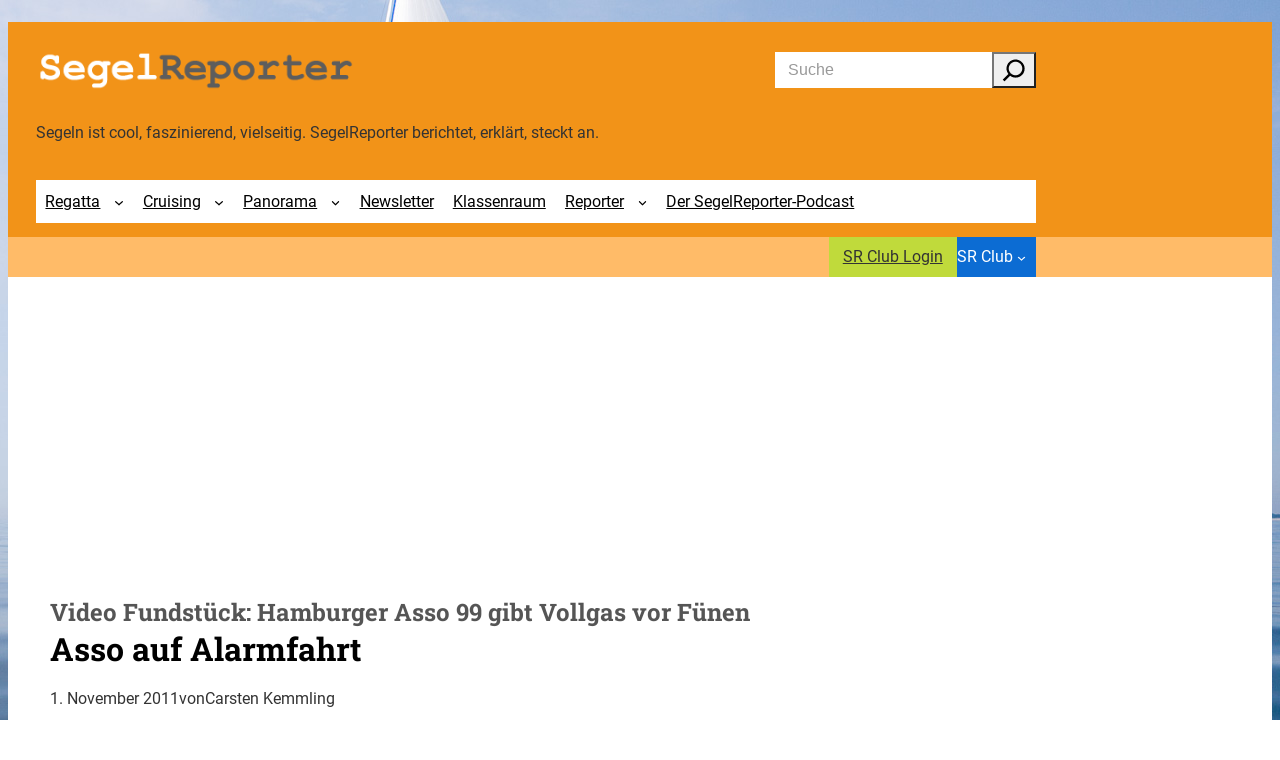

--- FILE ---
content_type: text/html; charset=UTF-8
request_url: https://segelreporter.com/panorama/fundstuecke/video-fundstueck-hamburger-asso-99-gibt-vollgas-vor-fuenen/
body_size: 38497
content:
<!DOCTYPE html>
<html lang="de">
<head>
	<meta charset="UTF-8" />
	<meta name="viewport" content="width=device-width, initial-scale=1" />
<meta name='robots' content='max-image-preview:large' />
<title>Video Fundstück: Hamburger Asso 99 gibt Vollgas vor Fünen &#8211; SegelReporter</title>
<link rel="alternate" type="application/rss+xml" title="SegelReporter &raquo; Feed" href="https://segelreporter.com/feed/" />
<link rel="alternate" type="application/rss+xml" title="SegelReporter &raquo; Kommentar-Feed" href="https://segelreporter.com/comments/feed/" />
<link rel="alternate" type="application/rss+xml" title="SegelReporter &raquo; Video Fundstück: Hamburger Asso 99 gibt Vollgas vor Fünen-Kommentar-Feed" href="https://segelreporter.com/panorama/fundstuecke/video-fundstueck-hamburger-asso-99-gibt-vollgas-vor-fuenen/feed/" />
<link rel="alternate" title="oEmbed (JSON)" type="application/json+oembed" href="https://segelreporter.com/wp-json/oembed/1.0/embed?url=https%3A%2F%2Fsegelreporter.com%2Fpanorama%2Ffundstuecke%2Fvideo-fundstueck-hamburger-asso-99-gibt-vollgas-vor-fuenen%2F" />
<link rel="alternate" title="oEmbed (XML)" type="text/xml+oembed" href="https://segelreporter.com/wp-json/oembed/1.0/embed?url=https%3A%2F%2Fsegelreporter.com%2Fpanorama%2Ffundstuecke%2Fvideo-fundstueck-hamburger-asso-99-gibt-vollgas-vor-fuenen%2F&#038;format=xml" />
<!-- segelreporter.com is managing ads with Advanced Ads 2.0.16 – https://wpadvancedads.com/ --><script id="segel-ready">
			window.advanced_ads_ready=function(e,a){a=a||"complete";var d=function(e){return"interactive"===a?"loading"!==e:"complete"===e};d(document.readyState)?e():document.addEventListener("readystatechange",(function(a){d(a.target.readyState)&&e()}),{once:"interactive"===a})},window.advanced_ads_ready_queue=window.advanced_ads_ready_queue||[];		</script>
		<style id='wp-img-auto-sizes-contain-inline-css'>
img:is([sizes=auto i],[sizes^="auto," i]){contain-intrinsic-size:3000px 1500px}
/*# sourceURL=wp-img-auto-sizes-contain-inline-css */
</style>
<style id='wp-block-site-logo-inline-css'>
.wp-block-site-logo{box-sizing:border-box;line-height:0}.wp-block-site-logo a{display:inline-block;line-height:0}.wp-block-site-logo.is-default-size img{height:auto;width:120px}.wp-block-site-logo img{height:auto;max-width:100%}.wp-block-site-logo a,.wp-block-site-logo img{border-radius:inherit}.wp-block-site-logo.aligncenter{margin-left:auto;margin-right:auto;text-align:center}:root :where(.wp-block-site-logo.is-style-rounded){border-radius:9999px}
/*# sourceURL=https://segelreporter.com/wp-includes/blocks/site-logo/style.min.css */
</style>
<style id='wp-block-search-inline-css'>
.wp-block-search__button{margin-left:10px;word-break:normal}.wp-block-search__button.has-icon{line-height:0}.wp-block-search__button svg{height:1.25em;min-height:24px;min-width:24px;width:1.25em;fill:currentColor;vertical-align:text-bottom}:where(.wp-block-search__button){border:1px solid #ccc;padding:6px 10px}.wp-block-search__inside-wrapper{display:flex;flex:auto;flex-wrap:nowrap;max-width:100%}.wp-block-search__label{width:100%}.wp-block-search.wp-block-search__button-only .wp-block-search__button{box-sizing:border-box;display:flex;flex-shrink:0;justify-content:center;margin-left:0;max-width:100%}.wp-block-search.wp-block-search__button-only .wp-block-search__inside-wrapper{min-width:0!important;transition-property:width}.wp-block-search.wp-block-search__button-only .wp-block-search__input{flex-basis:100%;transition-duration:.3s}.wp-block-search.wp-block-search__button-only.wp-block-search__searchfield-hidden,.wp-block-search.wp-block-search__button-only.wp-block-search__searchfield-hidden .wp-block-search__inside-wrapper{overflow:hidden}.wp-block-search.wp-block-search__button-only.wp-block-search__searchfield-hidden .wp-block-search__input{border-left-width:0!important;border-right-width:0!important;flex-basis:0;flex-grow:0;margin:0;min-width:0!important;padding-left:0!important;padding-right:0!important;width:0!important}:where(.wp-block-search__input){appearance:none;border:1px solid #949494;flex-grow:1;font-family:inherit;font-size:inherit;font-style:inherit;font-weight:inherit;letter-spacing:inherit;line-height:inherit;margin-left:0;margin-right:0;min-width:3rem;padding:8px;text-decoration:unset!important;text-transform:inherit}:where(.wp-block-search__button-inside .wp-block-search__inside-wrapper){background-color:#fff;border:1px solid #949494;box-sizing:border-box;padding:4px}:where(.wp-block-search__button-inside .wp-block-search__inside-wrapper) .wp-block-search__input{border:none;border-radius:0;padding:0 4px}:where(.wp-block-search__button-inside .wp-block-search__inside-wrapper) .wp-block-search__input:focus{outline:none}:where(.wp-block-search__button-inside .wp-block-search__inside-wrapper) :where(.wp-block-search__button){padding:4px 8px}.wp-block-search.aligncenter .wp-block-search__inside-wrapper{margin:auto}.wp-block[data-align=right] .wp-block-search.wp-block-search__button-only .wp-block-search__inside-wrapper{float:right}
/*# sourceURL=https://segelreporter.com/wp-includes/blocks/search/style.min.css */
</style>
<style id='startup-block-core-search-inline-css'>
.wp-block-search:not(.wp-block-search__searchfield-hidden) .wp-block-search__button {
    /* margin-left: 0.5em; */
    margin-left: 0em;
}

.wp-block-search__button-inside .wp-block-search__inside-wrapper {
    border: 1px solid var(--wp--preset--color--neutral);
    padding: 0;
    border-radius: var(--wp--custom--border-radius--regular);
    font-size: var(--wp--preset--font-size--small);
}

.wp-block-search__button-inside .wp-block-search__inside-wrapper .wp-block-search__input {
    border: 0;
    padding-top: 0;
    padding-bottom: 0;
    height: 36px;
}

.wp-block-search__button-inside .wp-block-search__inside-wrapper .wp-block-search__button {
    padding-top: 0;
    padding-bottom: 0;
    padding-right: 0.6em;
    padding-left: 0.6em;
    margin: 0;
}

.wp-block-search__button svg {
    transform: scale(1.5);
}

/*# sourceURL=https://segelreporter.com/wp-content/themes/vr-startup/assets/css/blocks/core-search.css */
</style>
<style id='wp-block-group-inline-css'>
.wp-block-group{box-sizing:border-box}:where(.wp-block-group.wp-block-group-is-layout-constrained){position:relative}
/*# sourceURL=https://segelreporter.com/wp-includes/blocks/group/style.min.css */
</style>
<style id='startup-block-core-group-inline-css'>
.wp-block-group.has-background {
    padding: var(--wp--style--block-gap);
}

/*# sourceURL=https://segelreporter.com/wp-content/themes/vr-startup/assets/css/blocks/core-group.css */
</style>
<style id='wp-block-paragraph-inline-css'>
.is-small-text{font-size:.875em}.is-regular-text{font-size:1em}.is-large-text{font-size:2.25em}.is-larger-text{font-size:3em}.has-drop-cap:not(:focus):first-letter{float:left;font-size:8.4em;font-style:normal;font-weight:100;line-height:.68;margin:.05em .1em 0 0;text-transform:uppercase}body.rtl .has-drop-cap:not(:focus):first-letter{float:none;margin-left:.1em}p.has-drop-cap.has-background{overflow:hidden}:root :where(p.has-background){padding:1.25em 2.375em}:where(p.has-text-color:not(.has-link-color)) a{color:inherit}p.has-text-align-left[style*="writing-mode:vertical-lr"],p.has-text-align-right[style*="writing-mode:vertical-rl"]{rotate:180deg}
/*# sourceURL=https://segelreporter.com/wp-includes/blocks/paragraph/style.min.css */
</style>
<style id='startup-block-core-paragraph-inline-css'>
p.has-background {
    padding: 1em;
}

/*# sourceURL=https://segelreporter.com/wp-content/themes/vr-startup/assets/css/blocks/core-paragraph.css */
</style>
<style id='wp-block-navigation-link-inline-css'>
.wp-block-navigation .wp-block-navigation-item__label{overflow-wrap:break-word}.wp-block-navigation .wp-block-navigation-item__description{display:none}.link-ui-tools{outline:1px solid #f0f0f0;padding:8px}.link-ui-block-inserter{padding-top:8px}.link-ui-block-inserter__back{margin-left:8px;text-transform:uppercase}
/*# sourceURL=https://segelreporter.com/wp-includes/blocks/navigation-link/style.min.css */
</style>
<link rel='stylesheet' id='wp-block-navigation-css' href='https://segelreporter.com/wp-includes/blocks/navigation/style.min.css?ver=6.9' media='all' />
<style id='startup-block-core-navigation-inline-css'>
.wp-block-navigation .wp-block-navigation__submenu-icon {
    margin-top: 0;
    margin-right: 0.6em;
}

.wp-block-navigation__responsive-container.is-menu-open {
    padding-bottom: 30px;
    padding-top: 30px;
}

.wp-block-navigation__responsive-container-close,
.wp-block-navigation__responsive-container-open {
    border: 1px solid currentColor;
    padding: 2px;
    margin-bottom: 0.3em !important;
}

.has-background .wp-block-navigation__responsive-container-open:focus,
.has-background .wp-block-navigation__responsive-container-open:hover {
    color: var(--wp--preset--color--base);
}

.wp-block-navigation .wp-block-navigation__submenu-container {
    border: 0;
    color: var(--wp--preset--color--text-secondary);
    font-size: var(--wp--preset--font-size--small);
    padding: 1em;
}

.wp-block-navigation:not(.has-background) .wp-block-navigation__submenu-container {
    background-color: var(--wp--preset--color--base);
    border: 0;
    box-shadow: var(--wp--custom--box-shadow--regular);
}



.wp-block-navigation :where(.wp-block-navigation__submenu-container) a {
    padding: 0.3em 0em;
    transition: padding-left .3s ease;
}

.wp-block-navigation :where(.wp-block-navigation__submenu-container) a:hover {
    padding-left: 0.3em;

}

/* allgemeine Menüs */
.wp-block-navigation .wp-block-navigation-item a:hover,
.wp-block-navigation .wp-block-navigation-item a:focus {
    text-decoration: none;
}

/* Hauptmenü */
/* .wp-block-navigation.is-mainmenu {
    margin-left: -0.3em;
    margin-right: -0.3em;
} */

.wp-block-navigation.is-mainmenu > .wp-block-navigation-item > a {
    padding: 0.6em;
}

.wp-block-navigation.is-mainmenu > .wp-block-navigation-item:hover,
.wp-block-navigation.is-mainmenu > .wp-block-navigation-item:focus {
    background-color:  var(--wp--preset--color--base);

}

.wp-block-navigation .has-child .wp-block-navigation__submenu-container {
    z-index: 9;
}

.wp-block-navigation .has-child .wp-block-navigation__submenu-container.sr-club {
    right: 0px;
    left: auto;
}

.wp-block-navigation__responsive-container-close,
.wp-block-navigation__responsive-container-open {
    background: var(--wp--preset--color--custom-blau-hell);
    border-color: var(--wp--preset--color--custom-blau-hell);
}

.wp-block-navigation__responsive-container-close svg,
.wp-block-navigation__responsive-container-open svg {
    height: 32px;
    width: 32px;
}

/* Mobile Menü */
@media (max-width: 599.98px) {
    .wp-block-navigation > .wp-block-navigation-item > .wp-block-navigation-item__content {
        font-weight: bold;
    }
    
    .wp-block-navigation__responsive-dialog {
        margin-top: 0 !important;
    }
    
    .wp-block-navigation__responsive-dialog .wp-block-navigation__responsive-container-content {
        padding-top: 2rem !important; 
    }
    
    .wp-block-navigation__responsive-dialog .wp-block-navigation__submenu-container {
        box-shadow: none !important;
        padding: 0 !important;
    }
    
    .wp-block-navigation__responsive-dialog .wp-block-navigation__container,
    .wp-block-navigation__responsive-dialog .wp-block-navigation__submenu-container  {
        width: 100% !important;
        min-width: 100% !important;
    }
    
    .wp-block-navigation__responsive-dialog .wp-block-navigation-item {
        width: 100%;
    }
    
    .wp-block-navigation__responsive-dialog .wp-block-navigation-item__content {
        width: 100%;
        padding: .75rem 0 !important;
        border-bottom: 1px solid var(--wp--preset--color--neutral);
    }
    
    .wp-block-navigation__responsive-dialog .wp-block-navigation__submenu-container .wp-block-navigation-item__content {
        padding-left: 1rem !important;
    }
}

/*# sourceURL=https://segelreporter.com/wp-content/themes/vr-startup/assets/css/blocks/core-navigation.css */
</style>
<style id='wp-block-button-inline-css'>
.wp-block-button__link{align-content:center;box-sizing:border-box;cursor:pointer;display:inline-block;height:100%;text-align:center;word-break:break-word}.wp-block-button__link.aligncenter{text-align:center}.wp-block-button__link.alignright{text-align:right}:where(.wp-block-button__link){border-radius:9999px;box-shadow:none;padding:calc(.667em + 2px) calc(1.333em + 2px);text-decoration:none}.wp-block-button[style*=text-decoration] .wp-block-button__link{text-decoration:inherit}.wp-block-buttons>.wp-block-button.has-custom-width{max-width:none}.wp-block-buttons>.wp-block-button.has-custom-width .wp-block-button__link{width:100%}.wp-block-buttons>.wp-block-button.has-custom-font-size .wp-block-button__link{font-size:inherit}.wp-block-buttons>.wp-block-button.wp-block-button__width-25{width:calc(25% - var(--wp--style--block-gap, .5em)*.75)}.wp-block-buttons>.wp-block-button.wp-block-button__width-50{width:calc(50% - var(--wp--style--block-gap, .5em)*.5)}.wp-block-buttons>.wp-block-button.wp-block-button__width-75{width:calc(75% - var(--wp--style--block-gap, .5em)*.25)}.wp-block-buttons>.wp-block-button.wp-block-button__width-100{flex-basis:100%;width:100%}.wp-block-buttons.is-vertical>.wp-block-button.wp-block-button__width-25{width:25%}.wp-block-buttons.is-vertical>.wp-block-button.wp-block-button__width-50{width:50%}.wp-block-buttons.is-vertical>.wp-block-button.wp-block-button__width-75{width:75%}.wp-block-button.is-style-squared,.wp-block-button__link.wp-block-button.is-style-squared{border-radius:0}.wp-block-button.no-border-radius,.wp-block-button__link.no-border-radius{border-radius:0!important}:root :where(.wp-block-button .wp-block-button__link.is-style-outline),:root :where(.wp-block-button.is-style-outline>.wp-block-button__link){border:2px solid;padding:.667em 1.333em}:root :where(.wp-block-button .wp-block-button__link.is-style-outline:not(.has-text-color)),:root :where(.wp-block-button.is-style-outline>.wp-block-button__link:not(.has-text-color)){color:currentColor}:root :where(.wp-block-button .wp-block-button__link.is-style-outline:not(.has-background)),:root :where(.wp-block-button.is-style-outline>.wp-block-button__link:not(.has-background)){background-color:initial;background-image:none}
/*# sourceURL=https://segelreporter.com/wp-includes/blocks/button/style.min.css */
</style>
<style id='startup-block-core-button-inline-css'>
.wp-element-button.has-text-color:hover {
    text-decoration: underline;
}

.wp-element-button.has-transparent-background-color:hover {
    background: var(--wp--preset--color--neutral) !important;
    text-decoration: none !important;
}

/* is-style-outline */
.wp-block-button.is-style-outline .wp-block-button__link:hover {
    background: var(--wp--preset--color--transparent);
    color: var(--wp--preset--color--secondary);
}

/* is-style-cta */
.wp-block-button.is-style-cta .wp-block-button__link {
    gap: var(--wp--preset--spacing--x-small);
    background: var(--wp--preset--color--transparent);
    color: var(--wp--preset--color--permalink);
    position: relative;
}

.wp-block-button.is-style-cta .wp-block-button__link:hover {
    color: var(--wp--preset--color--secondary);
    text-decoration: underline;
}

.wp-block-button.is-style-cta .wp-block-button__link::before,
.wp-block-button.is-style-cta .wp-block-button__link::after {
    content: '\f061';
    font-family: "Font Awesome 6 Pro";
    font-weight: 900;

}

.wp-block-button.is-style-cta .wp-block-button__link::before {
    position: absolute;
    left: 1.6em;
}

.wp-block-button.is-style-cta .wp-block-button__link::after {
    visibility: hidden;
    order: -1;
}

/*# sourceURL=https://segelreporter.com/wp-content/themes/vr-startup/assets/css/blocks/core-button.css */
</style>
<style id='wp-block-buttons-inline-css'>
.wp-block-buttons{box-sizing:border-box}.wp-block-buttons.is-vertical{flex-direction:column}.wp-block-buttons.is-vertical>.wp-block-button:last-child{margin-bottom:0}.wp-block-buttons>.wp-block-button{display:inline-block;margin:0}.wp-block-buttons.is-content-justification-left{justify-content:flex-start}.wp-block-buttons.is-content-justification-left.is-vertical{align-items:flex-start}.wp-block-buttons.is-content-justification-center{justify-content:center}.wp-block-buttons.is-content-justification-center.is-vertical{align-items:center}.wp-block-buttons.is-content-justification-right{justify-content:flex-end}.wp-block-buttons.is-content-justification-right.is-vertical{align-items:flex-end}.wp-block-buttons.is-content-justification-space-between{justify-content:space-between}.wp-block-buttons.aligncenter{text-align:center}.wp-block-buttons:not(.is-content-justification-space-between,.is-content-justification-right,.is-content-justification-left,.is-content-justification-center) .wp-block-button.aligncenter{margin-left:auto;margin-right:auto;width:100%}.wp-block-buttons[style*=text-decoration] .wp-block-button,.wp-block-buttons[style*=text-decoration] .wp-block-button__link{text-decoration:inherit}.wp-block-buttons.has-custom-font-size .wp-block-button__link{font-size:inherit}.wp-block-buttons .wp-block-button__link{width:100%}.wp-block-button.aligncenter{text-align:center}
/*# sourceURL=https://segelreporter.com/wp-includes/blocks/buttons/style.min.css */
</style>
<style id='wp-block-post-title-inline-css'>
.wp-block-post-title{box-sizing:border-box;word-break:break-word}.wp-block-post-title :where(a){display:inline-block;font-family:inherit;font-size:inherit;font-style:inherit;font-weight:inherit;letter-spacing:inherit;line-height:inherit;text-decoration:inherit}
/*# sourceURL=https://segelreporter.com/wp-includes/blocks/post-title/style.min.css */
</style>
<style id='wp-block-heading-inline-css'>
h1:where(.wp-block-heading).has-background,h2:where(.wp-block-heading).has-background,h3:where(.wp-block-heading).has-background,h4:where(.wp-block-heading).has-background,h5:where(.wp-block-heading).has-background,h6:where(.wp-block-heading).has-background{padding:1.25em 2.375em}h1.has-text-align-left[style*=writing-mode]:where([style*=vertical-lr]),h1.has-text-align-right[style*=writing-mode]:where([style*=vertical-rl]),h2.has-text-align-left[style*=writing-mode]:where([style*=vertical-lr]),h2.has-text-align-right[style*=writing-mode]:where([style*=vertical-rl]),h3.has-text-align-left[style*=writing-mode]:where([style*=vertical-lr]),h3.has-text-align-right[style*=writing-mode]:where([style*=vertical-rl]),h4.has-text-align-left[style*=writing-mode]:where([style*=vertical-lr]),h4.has-text-align-right[style*=writing-mode]:where([style*=vertical-rl]),h5.has-text-align-left[style*=writing-mode]:where([style*=vertical-lr]),h5.has-text-align-right[style*=writing-mode]:where([style*=vertical-rl]),h6.has-text-align-left[style*=writing-mode]:where([style*=vertical-lr]),h6.has-text-align-right[style*=writing-mode]:where([style*=vertical-rl]){rotate:180deg}
/*# sourceURL=https://segelreporter.com/wp-includes/blocks/heading/style.min.css */
</style>
<style id='startup-block-core-heading-inline-css'>
.wp-block-heading.has-background {
    padding: 1em;
}

/*# sourceURL=https://segelreporter.com/wp-content/themes/vr-startup/assets/css/blocks/core-heading.css */
</style>
<style id='wp-block-post-date-inline-css'>
.wp-block-post-date{box-sizing:border-box}
/*# sourceURL=https://segelreporter.com/wp-includes/blocks/post-date/style.min.css */
</style>
<style id='wp-block-post-author-name-inline-css'>
.wp-block-post-author-name{box-sizing:border-box}
/*# sourceURL=https://segelreporter.com/wp-includes/blocks/post-author-name/style.min.css */
</style>
<style id='wp-block-post-content-inline-css'>
.wp-block-post-content{display:flow-root}
/*# sourceURL=https://segelreporter.com/wp-includes/blocks/post-content/style.min.css */
</style>
<style id='wp-block-post-author-inline-css'>
.wp-block-post-author{box-sizing:border-box;display:flex;flex-wrap:wrap}.wp-block-post-author__byline{font-size:.5em;margin-bottom:0;margin-top:0;width:100%}.wp-block-post-author__avatar{margin-right:1em}.wp-block-post-author__bio{font-size:.7em;margin-bottom:.7em}.wp-block-post-author__content{flex-basis:0;flex-grow:1}.wp-block-post-author__name{margin:0}
/*# sourceURL=https://segelreporter.com/wp-includes/blocks/post-author/style.min.css */
</style>
<style id='wp-block-comment-author-name-inline-css'>
.wp-block-comment-author-name{box-sizing:border-box}
/*# sourceURL=https://segelreporter.com/wp-includes/blocks/comment-author-name/style.min.css */
</style>
<style id='wp-block-comment-date-inline-css'>
.wp-block-comment-date{box-sizing:border-box}
/*# sourceURL=https://segelreporter.com/wp-includes/blocks/comment-date/style.min.css */
</style>
<style id='wp-block-comment-content-inline-css'>
.comment-awaiting-moderation{display:block;font-size:.875em;line-height:1.5}.wp-block-comment-content{box-sizing:border-box}
/*# sourceURL=https://segelreporter.com/wp-includes/blocks/comment-content/style.min.css */
</style>
<style id='wp-block-columns-inline-css'>
.wp-block-columns{box-sizing:border-box;display:flex;flex-wrap:wrap!important}@media (min-width:782px){.wp-block-columns{flex-wrap:nowrap!important}}.wp-block-columns{align-items:normal!important}.wp-block-columns.are-vertically-aligned-top{align-items:flex-start}.wp-block-columns.are-vertically-aligned-center{align-items:center}.wp-block-columns.are-vertically-aligned-bottom{align-items:flex-end}@media (max-width:781px){.wp-block-columns:not(.is-not-stacked-on-mobile)>.wp-block-column{flex-basis:100%!important}}@media (min-width:782px){.wp-block-columns:not(.is-not-stacked-on-mobile)>.wp-block-column{flex-basis:0;flex-grow:1}.wp-block-columns:not(.is-not-stacked-on-mobile)>.wp-block-column[style*=flex-basis]{flex-grow:0}}.wp-block-columns.is-not-stacked-on-mobile{flex-wrap:nowrap!important}.wp-block-columns.is-not-stacked-on-mobile>.wp-block-column{flex-basis:0;flex-grow:1}.wp-block-columns.is-not-stacked-on-mobile>.wp-block-column[style*=flex-basis]{flex-grow:0}:where(.wp-block-columns){margin-bottom:1.75em}:where(.wp-block-columns.has-background){padding:1.25em 2.375em}.wp-block-column{flex-grow:1;min-width:0;overflow-wrap:break-word;word-break:break-word}.wp-block-column.is-vertically-aligned-top{align-self:flex-start}.wp-block-column.is-vertically-aligned-center{align-self:center}.wp-block-column.is-vertically-aligned-bottom{align-self:flex-end}.wp-block-column.is-vertically-aligned-stretch{align-self:stretch}.wp-block-column.is-vertically-aligned-bottom,.wp-block-column.is-vertically-aligned-center,.wp-block-column.is-vertically-aligned-top{width:100%}
/*# sourceURL=https://segelreporter.com/wp-includes/blocks/columns/style.min.css */
</style>
<style id='startup-block-core-columns-inline-css'>
:where(.wp-block-columns) {
    margin-bottom: inherit;
}

.wp-block-columns.has-background {
    padding: var(--wp--style--block-gap) var(--wp--style--block-gap);
}

/*# sourceURL=https://segelreporter.com/wp-content/themes/vr-startup/assets/css/blocks/core-columns.css */
</style>
<style id='wp-block-comment-template-inline-css'>
.wp-block-comment-template{box-sizing:border-box;list-style:none;margin-bottom:0;max-width:100%;padding:0}.wp-block-comment-template li{clear:both}.wp-block-comment-template ol{list-style:none;margin-bottom:0;max-width:100%;padding-left:2rem}.wp-block-comment-template.alignleft{float:left}.wp-block-comment-template.aligncenter{margin-left:auto;margin-right:auto;width:fit-content}.wp-block-comment-template.alignright{float:right}
/*# sourceURL=https://segelreporter.com/wp-includes/blocks/comment-template/style.min.css */
</style>
<style id='wp-block-comments-inline-css'>
.wp-block-post-comments{box-sizing:border-box}.wp-block-post-comments .alignleft{float:left}.wp-block-post-comments .alignright{float:right}.wp-block-post-comments .navigation:after{clear:both;content:"";display:table}.wp-block-post-comments .commentlist{clear:both;list-style:none;margin:0;padding:0}.wp-block-post-comments .commentlist .comment{min-height:2.25em;padding-left:3.25em}.wp-block-post-comments .commentlist .comment p{font-size:1em;line-height:1.8;margin:1em 0}.wp-block-post-comments .commentlist .children{list-style:none;margin:0;padding:0}.wp-block-post-comments .comment-author{line-height:1.5}.wp-block-post-comments .comment-author .avatar{border-radius:1.5em;display:block;float:left;height:2.5em;margin-right:.75em;margin-top:.5em;width:2.5em}.wp-block-post-comments .comment-author cite{font-style:normal}.wp-block-post-comments .comment-meta{font-size:.875em;line-height:1.5}.wp-block-post-comments .comment-meta b{font-weight:400}.wp-block-post-comments .comment-meta .comment-awaiting-moderation{display:block;margin-bottom:1em;margin-top:1em}.wp-block-post-comments .comment-body .commentmetadata{font-size:.875em}.wp-block-post-comments .comment-form-author label,.wp-block-post-comments .comment-form-comment label,.wp-block-post-comments .comment-form-email label,.wp-block-post-comments .comment-form-url label{display:block;margin-bottom:.25em}.wp-block-post-comments .comment-form input:not([type=submit]):not([type=checkbox]),.wp-block-post-comments .comment-form textarea{box-sizing:border-box;display:block;width:100%}.wp-block-post-comments .comment-form-cookies-consent{display:flex;gap:.25em}.wp-block-post-comments .comment-form-cookies-consent #wp-comment-cookies-consent{margin-top:.35em}.wp-block-post-comments .comment-reply-title{margin-bottom:0}.wp-block-post-comments .comment-reply-title :where(small){font-size:var(--wp--preset--font-size--medium,smaller);margin-left:.5em}.wp-block-post-comments .reply{font-size:.875em;margin-bottom:1.4em}.wp-block-post-comments input:not([type=submit]),.wp-block-post-comments textarea{border:1px solid #949494;font-family:inherit;font-size:1em}.wp-block-post-comments input:not([type=submit]):not([type=checkbox]),.wp-block-post-comments textarea{padding:calc(.667em + 2px)}:where(.wp-block-post-comments input[type=submit]){border:none}.wp-block-comments{box-sizing:border-box}
/*# sourceURL=https://segelreporter.com/wp-includes/blocks/comments/style.min.css */
</style>
<style id='wp-block-latest-comments-inline-css'>
ol.wp-block-latest-comments{box-sizing:border-box;margin-left:0}:where(.wp-block-latest-comments:not([style*=line-height] .wp-block-latest-comments__comment)){line-height:1.1}:where(.wp-block-latest-comments:not([style*=line-height] .wp-block-latest-comments__comment-excerpt p)){line-height:1.8}.has-dates :where(.wp-block-latest-comments:not([style*=line-height])),.has-excerpts :where(.wp-block-latest-comments:not([style*=line-height])){line-height:1.5}.wp-block-latest-comments .wp-block-latest-comments{padding-left:0}.wp-block-latest-comments__comment{list-style:none;margin-bottom:1em}.has-avatars .wp-block-latest-comments__comment{list-style:none;min-height:2.25em}.has-avatars .wp-block-latest-comments__comment .wp-block-latest-comments__comment-excerpt,.has-avatars .wp-block-latest-comments__comment .wp-block-latest-comments__comment-meta{margin-left:3.25em}.wp-block-latest-comments__comment-excerpt p{font-size:.875em;margin:.36em 0 1.4em}.wp-block-latest-comments__comment-date{display:block;font-size:.75em}.wp-block-latest-comments .avatar,.wp-block-latest-comments__comment-avatar{border-radius:1.5em;display:block;float:left;height:2.5em;margin-right:.75em;width:2.5em}.wp-block-latest-comments[class*=-font-size] a,.wp-block-latest-comments[style*=font-size] a{font-size:inherit}
/*# sourceURL=https://segelreporter.com/wp-includes/blocks/latest-comments/style.min.css */
</style>
<style id='wp-block-separator-inline-css'>
@charset "UTF-8";.wp-block-separator{border:none;border-top:2px solid}:root :where(.wp-block-separator.is-style-dots){height:auto;line-height:1;text-align:center}:root :where(.wp-block-separator.is-style-dots):before{color:currentColor;content:"···";font-family:serif;font-size:1.5em;letter-spacing:2em;padding-left:2em}.wp-block-separator.is-style-dots{background:none!important;border:none!important}
/*# sourceURL=https://segelreporter.com/wp-includes/blocks/separator/style.min.css */
</style>
<style id='startup-block-core-separator-inline-css'>
.wp-block-separator {
    border: 0;
    height: 1px;
}

.wp-block-separator {
    background: var(--wp--preset--color--neutral);
}

.wp-block-separator:not(.is-style-wide):not(.is-style-dots) {
    width: 8em;
    height: 2px;
}

/*# sourceURL=https://segelreporter.com/wp-content/themes/vr-startup/assets/css/blocks/core-separator.css */
</style>
<style id='wp-block-tag-cloud-inline-css'>
.wp-block-tag-cloud{box-sizing:border-box}.wp-block-tag-cloud.aligncenter{justify-content:center;text-align:center}.wp-block-tag-cloud a{display:inline-block;margin-right:5px}.wp-block-tag-cloud span{display:inline-block;margin-left:5px;text-decoration:none}:root :where(.wp-block-tag-cloud.is-style-outline){display:flex;flex-wrap:wrap;gap:1ch}:root :where(.wp-block-tag-cloud.is-style-outline a){border:1px solid;font-size:unset!important;margin-right:0;padding:1ch 2ch;text-decoration:none!important}
/*# sourceURL=https://segelreporter.com/wp-includes/blocks/tag-cloud/style.min.css */
</style>
<style id='startup-block-core-tag-cloud-inline-css'>
.wp-block-tag-cloud {
    display: flex;
    flex-wrap: wrap;
    justify-content: space-between;
    align-items: center;
    gap: 0rem 1rem;
}

.wp-block-tag-cloud a {
    margin-right: 0;
    padding: 0.25rem;
}

.wp-block-tag-cloud a:last-of-type {
    margin-right: auto;
}

/*# sourceURL=https://segelreporter.com/wp-content/themes/vr-startup/assets/css/blocks/core-tag-cloud.css */
</style>
<style id='wp-block-list-inline-css'>
ol,ul{box-sizing:border-box}:root :where(.wp-block-list.has-background){padding:1.25em 2.375em}
/*# sourceURL=https://segelreporter.com/wp-includes/blocks/list/style.min.css */
</style>
<style id='startup-block-core-list-inline-css'>
.wp-block-list {
    padding-left: 2em;
}

.wp-block-list > li:not(:first-child) {
    margin-top: 0.5em;
}

.wp-block-list :where(ol, ul) {
    margin-top: 0.5em;
    margin-bottom: 1em;
    padding-left: 1.5em;
}

.wp-block-list.has-background {
    padding: 1em;
    padding-left: 2em;
}

ol.wp-block-list li::marker {
    font-weight: 700;
}

ul.wp-block-list.is-style-list {
    list-style: disc;
}

ul.wp-block-list[class*="is-style-"]:not(.is-style-list),
ul.wp-block-list[class*="is-style-"]:not(.is-style-list) ul:not([class*="is-style-"]) {
    list-style: none;
}

ul.wp-block-list[class*="is-style-"]:not(.is-style-list) > li,
ul.wp-block-list[class*="is-style-"]:not(.is-style-list) ul:not([class*="is-style-"]) > li {
    position: relative;
}

ul.wp-block-list[class*="is-style-"]:not(.is-style-list) > li:before,
ul.wp-block-list[class*="is-style-"]:not(.is-style-list) ul:not([class*="is-style-"]) > li::before {
    font-family: 'Dashicons';
    position: absolute;
    left: -1.4em;
}

ul.wp-block-list.is-style-list-angle > li:before,
ul.wp-block-list.is-style-list-angle ul:not([class*="is-style-"]) > li::before {
    content: "\f345";
    font-size: 0.8em;
    line-height: 1.8em;
    left: -1.6em;
}

ul.wp-block-list.is-style-list-caret > li:before,
ul.wp-block-list.is-style-list-caret ul:not([class*="is-style-"]) > li::before {
    content: "\f139";
}

ul.wp-block-list.is-style-list-check > li:before,
ul.wp-block-list.is-style-list-check ul:not([class*="is-style-"]) > li::before {
    content: "\f15e";
}

ul.wp-block-list.is-style-list-check-circle > li:before,
ul.wp-block-list.is-style-list-check-circle ul:not([class*="is-style-"]) > li::before {
    content: "\f12a";
}

ul.wp-block-list.is-style-list-star > li:before,
ul.wp-block-list.is-style-list-star ul:not([class*="is-style-"]) > li::before {
    content: "\f155";
    font-size: 0.8em;
    line-height: 1.8em;
    left: -1.6em;
}

/*# sourceURL=https://segelreporter.com/wp-content/themes/vr-startup/assets/css/blocks/core-list.css */
</style>
<style id='wp-emoji-styles-inline-css'>

	img.wp-smiley, img.emoji {
		display: inline !important;
		border: none !important;
		box-shadow: none !important;
		height: 1em !important;
		width: 1em !important;
		margin: 0 0.07em !important;
		vertical-align: -0.1em !important;
		background: none !important;
		padding: 0 !important;
	}
/*# sourceURL=wp-emoji-styles-inline-css */
</style>
<style id='wp-block-library-inline-css'>
:root{--wp-block-synced-color:#7a00df;--wp-block-synced-color--rgb:122,0,223;--wp-bound-block-color:var(--wp-block-synced-color);--wp-editor-canvas-background:#ddd;--wp-admin-theme-color:#007cba;--wp-admin-theme-color--rgb:0,124,186;--wp-admin-theme-color-darker-10:#006ba1;--wp-admin-theme-color-darker-10--rgb:0,107,160.5;--wp-admin-theme-color-darker-20:#005a87;--wp-admin-theme-color-darker-20--rgb:0,90,135;--wp-admin-border-width-focus:2px}@media (min-resolution:192dpi){:root{--wp-admin-border-width-focus:1.5px}}.wp-element-button{cursor:pointer}:root .has-very-light-gray-background-color{background-color:#eee}:root .has-very-dark-gray-background-color{background-color:#313131}:root .has-very-light-gray-color{color:#eee}:root .has-very-dark-gray-color{color:#313131}:root .has-vivid-green-cyan-to-vivid-cyan-blue-gradient-background{background:linear-gradient(135deg,#00d084,#0693e3)}:root .has-purple-crush-gradient-background{background:linear-gradient(135deg,#34e2e4,#4721fb 50%,#ab1dfe)}:root .has-hazy-dawn-gradient-background{background:linear-gradient(135deg,#faaca8,#dad0ec)}:root .has-subdued-olive-gradient-background{background:linear-gradient(135deg,#fafae1,#67a671)}:root .has-atomic-cream-gradient-background{background:linear-gradient(135deg,#fdd79a,#004a59)}:root .has-nightshade-gradient-background{background:linear-gradient(135deg,#330968,#31cdcf)}:root .has-midnight-gradient-background{background:linear-gradient(135deg,#020381,#2874fc)}:root{--wp--preset--font-size--normal:16px;--wp--preset--font-size--huge:42px}.has-regular-font-size{font-size:1em}.has-larger-font-size{font-size:2.625em}.has-normal-font-size{font-size:var(--wp--preset--font-size--normal)}.has-huge-font-size{font-size:var(--wp--preset--font-size--huge)}.has-text-align-center{text-align:center}.has-text-align-left{text-align:left}.has-text-align-right{text-align:right}.has-fit-text{white-space:nowrap!important}#end-resizable-editor-section{display:none}.aligncenter{clear:both}.items-justified-left{justify-content:flex-start}.items-justified-center{justify-content:center}.items-justified-right{justify-content:flex-end}.items-justified-space-between{justify-content:space-between}.screen-reader-text{border:0;clip-path:inset(50%);height:1px;margin:-1px;overflow:hidden;padding:0;position:absolute;width:1px;word-wrap:normal!important}.screen-reader-text:focus{background-color:#ddd;clip-path:none;color:#444;display:block;font-size:1em;height:auto;left:5px;line-height:normal;padding:15px 23px 14px;text-decoration:none;top:5px;width:auto;z-index:100000}html :where(.has-border-color){border-style:solid}html :where([style*=border-top-color]){border-top-style:solid}html :where([style*=border-right-color]){border-right-style:solid}html :where([style*=border-bottom-color]){border-bottom-style:solid}html :where([style*=border-left-color]){border-left-style:solid}html :where([style*=border-width]){border-style:solid}html :where([style*=border-top-width]){border-top-style:solid}html :where([style*=border-right-width]){border-right-style:solid}html :where([style*=border-bottom-width]){border-bottom-style:solid}html :where([style*=border-left-width]){border-left-style:solid}html :where(img[class*=wp-image-]){height:auto;max-width:100%}:where(figure){margin:0 0 1em}html :where(.is-position-sticky){--wp-admin--admin-bar--position-offset:var(--wp-admin--admin-bar--height,0px)}@media screen and (max-width:600px){html :where(.is-position-sticky){--wp-admin--admin-bar--position-offset:0px}}
/*# sourceURL=/wp-includes/css/dist/block-library/common.min.css */
</style>
<style id='global-styles-inline-css'>
:root{--wp--preset--aspect-ratio--square: 1;--wp--preset--aspect-ratio--4-3: 4/3;--wp--preset--aspect-ratio--3-4: 3/4;--wp--preset--aspect-ratio--3-2: 3/2;--wp--preset--aspect-ratio--2-3: 2/3;--wp--preset--aspect-ratio--16-9: 16/9;--wp--preset--aspect-ratio--9-16: 9/16;--wp--preset--color--black: #000000;--wp--preset--color--cyan-bluish-gray: #abb8c3;--wp--preset--color--white: #ffffff;--wp--preset--color--pale-pink: #f78da7;--wp--preset--color--vivid-red: #cf2e2e;--wp--preset--color--luminous-vivid-orange: #ff6900;--wp--preset--color--luminous-vivid-amber: #fcb900;--wp--preset--color--light-green-cyan: #7bdcb5;--wp--preset--color--vivid-green-cyan: #00d084;--wp--preset--color--pale-cyan-blue: #8ed1fc;--wp--preset--color--vivid-cyan-blue: #0693e3;--wp--preset--color--vivid-purple: #9b51e0;--wp--preset--color--primary: #f29318;--wp--preset--color--secondary: #333333;--wp--preset--color--tertiary: #c0da3b;--wp--preset--color--text-primary: #000000;--wp--preset--color--text-secondary: #333333;--wp--preset--color--text-tertiary: #555555;--wp--preset--color--permalink: #0c6cd3;--wp--preset--color--neutral: #e2e2e2;--wp--preset--color--base: #ffffff;--wp--preset--color--transparent: transparent;--wp--preset--color--custom-orange-hell: #ffbb68;--wp--preset--color--custom-blau-hell: #5badd5;--wp--preset--color--custom-hellgrau: #f8f8f8;--wp--preset--gradient--vivid-cyan-blue-to-vivid-purple: linear-gradient(135deg,rgb(6,147,227) 0%,rgb(155,81,224) 100%);--wp--preset--gradient--light-green-cyan-to-vivid-green-cyan: linear-gradient(135deg,rgb(122,220,180) 0%,rgb(0,208,130) 100%);--wp--preset--gradient--luminous-vivid-amber-to-luminous-vivid-orange: linear-gradient(135deg,rgb(252,185,0) 0%,rgb(255,105,0) 100%);--wp--preset--gradient--luminous-vivid-orange-to-vivid-red: linear-gradient(135deg,rgb(255,105,0) 0%,rgb(207,46,46) 100%);--wp--preset--gradient--very-light-gray-to-cyan-bluish-gray: linear-gradient(135deg,rgb(238,238,238) 0%,rgb(169,184,195) 100%);--wp--preset--gradient--cool-to-warm-spectrum: linear-gradient(135deg,rgb(74,234,220) 0%,rgb(151,120,209) 20%,rgb(207,42,186) 40%,rgb(238,44,130) 60%,rgb(251,105,98) 80%,rgb(254,248,76) 100%);--wp--preset--gradient--blush-light-purple: linear-gradient(135deg,rgb(255,206,236) 0%,rgb(152,150,240) 100%);--wp--preset--gradient--blush-bordeaux: linear-gradient(135deg,rgb(254,205,165) 0%,rgb(254,45,45) 50%,rgb(107,0,62) 100%);--wp--preset--gradient--luminous-dusk: linear-gradient(135deg,rgb(255,203,112) 0%,rgb(199,81,192) 50%,rgb(65,88,208) 100%);--wp--preset--gradient--pale-ocean: linear-gradient(135deg,rgb(255,245,203) 0%,rgb(182,227,212) 50%,rgb(51,167,181) 100%);--wp--preset--gradient--electric-grass: linear-gradient(135deg,rgb(202,248,128) 0%,rgb(113,206,126) 100%);--wp--preset--gradient--midnight: linear-gradient(135deg,rgb(2,3,129) 0%,rgb(40,116,252) 100%);--wp--preset--font-size--small: clamp(14px, 0.875rem + ((1vw - 3.2px) * 0.294), 16px);--wp--preset--font-size--medium: clamp(16px, 1rem + ((1vw - 3.2px) * 0.588), 20px);--wp--preset--font-size--large: clamp(20px, 1.25rem + ((1vw - 3.2px) * 0.588), 24px);--wp--preset--font-size--x-large: clamp(24px, 1.5rem + ((1vw - 3.2px) * 1.176), 32px);--wp--preset--font-size--x-small: 12px;--wp--preset--font-size--xx-large: clamp(32px, 2rem + ((1vw - 3.2px) * 2.353), 48px);--wp--preset--font-size--clamp: clamp(15px, 0.938rem + ((1vw - 3.2px) * 2.206), 30px);--wp--preset--font-family--primary: Roboto, sans-serif;--wp--preset--font-family--secondary: Roboto Slab, sans-serif;--wp--preset--spacing--20: 0.44rem;--wp--preset--spacing--30: 0.67rem;--wp--preset--spacing--40: 1rem;--wp--preset--spacing--50: 1.5rem;--wp--preset--spacing--60: 2.25rem;--wp--preset--spacing--70: 3.38rem;--wp--preset--spacing--80: 5.06rem;--wp--preset--spacing--x-small: calc(0.2 * var(--wp--style--block-gap));--wp--preset--spacing--small: calc(0.5 * var(--wp--style--block-gap));--wp--preset--spacing--medium: var(--wp--style--block-gap);--wp--preset--spacing--large: calc(1.5 * var(--wp--style--block-gap));--wp--preset--spacing--x-large: calc(2 * var(--wp--style--block-gap));--wp--preset--spacing--xx-large: calc(3 * var(--wp--style--block-gap));--wp--preset--shadow--natural: 6px 6px 9px rgba(0, 0, 0, 0.2);--wp--preset--shadow--deep: 12px 12px 50px rgba(0, 0, 0, 0.4);--wp--preset--shadow--sharp: 6px 6px 0px rgba(0, 0, 0, 0.2);--wp--preset--shadow--outlined: 6px 6px 0px -3px rgb(255, 255, 255), 6px 6px rgb(0, 0, 0);--wp--preset--shadow--crisp: 6px 6px 0px rgb(0, 0, 0);--wp--preset--shadow--light: 0 0 50px rgba(0,0,0, 0.1);--wp--preset--shadow--regular: var(--wp--custom--box-shadow--regular);--wp--custom--border-radius--regular: 8px;--wp--custom--box-shadow--regular: 0 2px 20px 0 rgba(0,0,0, 0.12);--wp--custom--color--error: #e04f44;--wp--custom--color--success: #00b884;--wp--custom--color--warning: #ffc800;--wp--custom--color--info: #052c64;--wp--custom--line-height--body: 1.5;--wp--custom--line-height--heading: 1.1;--wp--custom--line-height--narrow: 1.2;--wp--custom--line-height--wide: 1.8;--wp--custom--line-height--one: 1;--wp--custom--line-height--zero: 0;}:root { --wp--style--global--content-size: 1000px;--wp--style--global--wide-size: 1000px; }:where(body) { margin: 0; }.wp-site-blocks { padding-top: var(--wp--style--root--padding-top); padding-bottom: var(--wp--style--root--padding-bottom); }.has-global-padding { padding-right: var(--wp--style--root--padding-right); padding-left: var(--wp--style--root--padding-left); }.has-global-padding > .alignfull { margin-right: calc(var(--wp--style--root--padding-right) * -1); margin-left: calc(var(--wp--style--root--padding-left) * -1); }.has-global-padding :where(:not(.alignfull.is-layout-flow) > .has-global-padding:not(.wp-block-block, .alignfull)) { padding-right: 0; padding-left: 0; }.has-global-padding :where(:not(.alignfull.is-layout-flow) > .has-global-padding:not(.wp-block-block, .alignfull)) > .alignfull { margin-left: 0; margin-right: 0; }.wp-site-blocks > .alignleft { float: left; margin-right: 2em; }.wp-site-blocks > .alignright { float: right; margin-left: 2em; }.wp-site-blocks > .aligncenter { justify-content: center; margin-left: auto; margin-right: auto; }:where(.wp-site-blocks) > * { margin-block-start: clamp(15px, 0.938rem + ((1vw - 3.2px) * 1.339), 30px); margin-block-end: 0; }:where(.wp-site-blocks) > :first-child { margin-block-start: 0; }:where(.wp-site-blocks) > :last-child { margin-block-end: 0; }:root { --wp--style--block-gap: clamp(15px, 0.938rem + ((1vw - 3.2px) * 1.339), 30px); }:root :where(.is-layout-flow) > :first-child{margin-block-start: 0;}:root :where(.is-layout-flow) > :last-child{margin-block-end: 0;}:root :where(.is-layout-flow) > *{margin-block-start: clamp(15px, 0.938rem + ((1vw - 3.2px) * 1.339), 30px);margin-block-end: 0;}:root :where(.is-layout-constrained) > :first-child{margin-block-start: 0;}:root :where(.is-layout-constrained) > :last-child{margin-block-end: 0;}:root :where(.is-layout-constrained) > *{margin-block-start: clamp(15px, 0.938rem + ((1vw - 3.2px) * 1.339), 30px);margin-block-end: 0;}:root :where(.is-layout-flex){gap: clamp(15px, 0.938rem + ((1vw - 3.2px) * 1.339), 30px);}:root :where(.is-layout-grid){gap: clamp(15px, 0.938rem + ((1vw - 3.2px) * 1.339), 30px);}.is-layout-flow > .alignleft{float: left;margin-inline-start: 0;margin-inline-end: 2em;}.is-layout-flow > .alignright{float: right;margin-inline-start: 2em;margin-inline-end: 0;}.is-layout-flow > .aligncenter{margin-left: auto !important;margin-right: auto !important;}.is-layout-constrained > .alignleft{float: left;margin-inline-start: 0;margin-inline-end: 2em;}.is-layout-constrained > .alignright{float: right;margin-inline-start: 2em;margin-inline-end: 0;}.is-layout-constrained > .aligncenter{margin-left: auto !important;margin-right: auto !important;}.is-layout-constrained > :where(:not(.alignleft):not(.alignright):not(.alignfull)){max-width: var(--wp--style--global--content-size);margin-left: auto !important;margin-right: auto !important;}.is-layout-constrained > .alignwide{max-width: var(--wp--style--global--wide-size);}body .is-layout-flex{display: flex;}.is-layout-flex{flex-wrap: wrap;align-items: center;}.is-layout-flex > :is(*, div){margin: 0;}body .is-layout-grid{display: grid;}.is-layout-grid > :is(*, div){margin: 0;}html{min-height: calc(100% - var(--wp-admin--admin-bar--height, 0px));}body{background-color: var(--wp--preset--color--base);background-image: url('https://segelreporter.com/wp-content/uploads/2024/08/170620_Mojito_888_0135-3.jpg');background-size: cover;color: var(--wp--preset--color--text-secondary);font-family: var(--wp--preset--font-family--primary);font-size: var(--wp--preset--font-size--medium);font-weight: 400;line-height: var(--wp--custom--line-height--body);--wp--style--root--padding-top: 0px;--wp--style--root--padding-right: var(--wp--style--block-gap);--wp--style--root--padding-bottom: 0px;--wp--style--root--padding-left: var(--wp--style--block-gap);}a:where(:not(.wp-element-button)){color: var(--wp--preset--color--permalink);text-decoration: none;}:root :where(a:where(:not(.wp-element-button)):hover){color: var(--wp--preset--color--permalink);text-decoration: underline;}h1, h2, h3, h4, h5, h6{color: var(--wp--preset--color--text-primary);font-family: var(--wp--preset--font-family--secondary);font-size: var(--wp--preset--font-size--medium);font-weight: 700;line-height: var(--wp--custom--line-height--heading);}h1{font-size: var(--wp--preset--font-size--xx-large);}h2{font-size: var(--wp--preset--font-size--x-large);}h3{font-size: var(--wp--preset--font-size--large);}h4{font-size: var(--wp--preset--font-size--medium);}h5{font-size: var(--wp--preset--font-size--small);}h6{font-size: var(--wp--preset--font-size--x-small);}:root :where(.wp-element-button, .wp-block-button__link){background-color: var(--wp--preset--color--permalink);border-radius: var(--wp--custom--border-radius--regular);border-width: 0;color: var(--wp--preset--color--base);font-family: inherit;font-size: var(--wp--preset--font-size--small);font-style: inherit;font-weight: 700;letter-spacing: inherit;line-height: inherit;padding-top: 0.8em;padding-right: 1.6em;padding-bottom: 0.8em;padding-left: 1.6em;text-decoration: none;text-transform: inherit;}:root :where(.wp-element-button:hover, .wp-block-button__link:hover){background-color: var(--wp--preset--color--secondary);color: var(--wp--preset--color--primary);}:root :where(.wp-element-caption, .wp-block-audio figcaption, .wp-block-embed figcaption, .wp-block-gallery figcaption, .wp-block-image figcaption, .wp-block-table figcaption, .wp-block-video figcaption){font-size: var(--wp--preset--font-size--x-small);margin-top: 0.5em;margin-right: 0;margin-bottom: 0;margin-left: 0;}cite{font-size: var(--wp--preset--font-size--small);font-style: inherit;}.has-black-color{color: var(--wp--preset--color--black) !important;}.has-cyan-bluish-gray-color{color: var(--wp--preset--color--cyan-bluish-gray) !important;}.has-white-color{color: var(--wp--preset--color--white) !important;}.has-pale-pink-color{color: var(--wp--preset--color--pale-pink) !important;}.has-vivid-red-color{color: var(--wp--preset--color--vivid-red) !important;}.has-luminous-vivid-orange-color{color: var(--wp--preset--color--luminous-vivid-orange) !important;}.has-luminous-vivid-amber-color{color: var(--wp--preset--color--luminous-vivid-amber) !important;}.has-light-green-cyan-color{color: var(--wp--preset--color--light-green-cyan) !important;}.has-vivid-green-cyan-color{color: var(--wp--preset--color--vivid-green-cyan) !important;}.has-pale-cyan-blue-color{color: var(--wp--preset--color--pale-cyan-blue) !important;}.has-vivid-cyan-blue-color{color: var(--wp--preset--color--vivid-cyan-blue) !important;}.has-vivid-purple-color{color: var(--wp--preset--color--vivid-purple) !important;}.has-primary-color{color: var(--wp--preset--color--primary) !important;}.has-secondary-color{color: var(--wp--preset--color--secondary) !important;}.has-tertiary-color{color: var(--wp--preset--color--tertiary) !important;}.has-text-primary-color{color: var(--wp--preset--color--text-primary) !important;}.has-text-secondary-color{color: var(--wp--preset--color--text-secondary) !important;}.has-text-tertiary-color{color: var(--wp--preset--color--text-tertiary) !important;}.has-permalink-color{color: var(--wp--preset--color--permalink) !important;}.has-neutral-color{color: var(--wp--preset--color--neutral) !important;}.has-base-color{color: var(--wp--preset--color--base) !important;}.has-transparent-color{color: var(--wp--preset--color--transparent) !important;}.has-custom-orange-hell-color{color: var(--wp--preset--color--custom-orange-hell) !important;}.has-custom-blau-hell-color{color: var(--wp--preset--color--custom-blau-hell) !important;}.has-custom-hellgrau-color{color: var(--wp--preset--color--custom-hellgrau) !important;}.has-black-background-color{background-color: var(--wp--preset--color--black) !important;}.has-cyan-bluish-gray-background-color{background-color: var(--wp--preset--color--cyan-bluish-gray) !important;}.has-white-background-color{background-color: var(--wp--preset--color--white) !important;}.has-pale-pink-background-color{background-color: var(--wp--preset--color--pale-pink) !important;}.has-vivid-red-background-color{background-color: var(--wp--preset--color--vivid-red) !important;}.has-luminous-vivid-orange-background-color{background-color: var(--wp--preset--color--luminous-vivid-orange) !important;}.has-luminous-vivid-amber-background-color{background-color: var(--wp--preset--color--luminous-vivid-amber) !important;}.has-light-green-cyan-background-color{background-color: var(--wp--preset--color--light-green-cyan) !important;}.has-vivid-green-cyan-background-color{background-color: var(--wp--preset--color--vivid-green-cyan) !important;}.has-pale-cyan-blue-background-color{background-color: var(--wp--preset--color--pale-cyan-blue) !important;}.has-vivid-cyan-blue-background-color{background-color: var(--wp--preset--color--vivid-cyan-blue) !important;}.has-vivid-purple-background-color{background-color: var(--wp--preset--color--vivid-purple) !important;}.has-primary-background-color{background-color: var(--wp--preset--color--primary) !important;}.has-secondary-background-color{background-color: var(--wp--preset--color--secondary) !important;}.has-tertiary-background-color{background-color: var(--wp--preset--color--tertiary) !important;}.has-text-primary-background-color{background-color: var(--wp--preset--color--text-primary) !important;}.has-text-secondary-background-color{background-color: var(--wp--preset--color--text-secondary) !important;}.has-text-tertiary-background-color{background-color: var(--wp--preset--color--text-tertiary) !important;}.has-permalink-background-color{background-color: var(--wp--preset--color--permalink) !important;}.has-neutral-background-color{background-color: var(--wp--preset--color--neutral) !important;}.has-base-background-color{background-color: var(--wp--preset--color--base) !important;}.has-transparent-background-color{background-color: var(--wp--preset--color--transparent) !important;}.has-custom-orange-hell-background-color{background-color: var(--wp--preset--color--custom-orange-hell) !important;}.has-custom-blau-hell-background-color{background-color: var(--wp--preset--color--custom-blau-hell) !important;}.has-custom-hellgrau-background-color{background-color: var(--wp--preset--color--custom-hellgrau) !important;}.has-black-border-color{border-color: var(--wp--preset--color--black) !important;}.has-cyan-bluish-gray-border-color{border-color: var(--wp--preset--color--cyan-bluish-gray) !important;}.has-white-border-color{border-color: var(--wp--preset--color--white) !important;}.has-pale-pink-border-color{border-color: var(--wp--preset--color--pale-pink) !important;}.has-vivid-red-border-color{border-color: var(--wp--preset--color--vivid-red) !important;}.has-luminous-vivid-orange-border-color{border-color: var(--wp--preset--color--luminous-vivid-orange) !important;}.has-luminous-vivid-amber-border-color{border-color: var(--wp--preset--color--luminous-vivid-amber) !important;}.has-light-green-cyan-border-color{border-color: var(--wp--preset--color--light-green-cyan) !important;}.has-vivid-green-cyan-border-color{border-color: var(--wp--preset--color--vivid-green-cyan) !important;}.has-pale-cyan-blue-border-color{border-color: var(--wp--preset--color--pale-cyan-blue) !important;}.has-vivid-cyan-blue-border-color{border-color: var(--wp--preset--color--vivid-cyan-blue) !important;}.has-vivid-purple-border-color{border-color: var(--wp--preset--color--vivid-purple) !important;}.has-primary-border-color{border-color: var(--wp--preset--color--primary) !important;}.has-secondary-border-color{border-color: var(--wp--preset--color--secondary) !important;}.has-tertiary-border-color{border-color: var(--wp--preset--color--tertiary) !important;}.has-text-primary-border-color{border-color: var(--wp--preset--color--text-primary) !important;}.has-text-secondary-border-color{border-color: var(--wp--preset--color--text-secondary) !important;}.has-text-tertiary-border-color{border-color: var(--wp--preset--color--text-tertiary) !important;}.has-permalink-border-color{border-color: var(--wp--preset--color--permalink) !important;}.has-neutral-border-color{border-color: var(--wp--preset--color--neutral) !important;}.has-base-border-color{border-color: var(--wp--preset--color--base) !important;}.has-transparent-border-color{border-color: var(--wp--preset--color--transparent) !important;}.has-custom-orange-hell-border-color{border-color: var(--wp--preset--color--custom-orange-hell) !important;}.has-custom-blau-hell-border-color{border-color: var(--wp--preset--color--custom-blau-hell) !important;}.has-custom-hellgrau-border-color{border-color: var(--wp--preset--color--custom-hellgrau) !important;}.has-vivid-cyan-blue-to-vivid-purple-gradient-background{background: var(--wp--preset--gradient--vivid-cyan-blue-to-vivid-purple) !important;}.has-light-green-cyan-to-vivid-green-cyan-gradient-background{background: var(--wp--preset--gradient--light-green-cyan-to-vivid-green-cyan) !important;}.has-luminous-vivid-amber-to-luminous-vivid-orange-gradient-background{background: var(--wp--preset--gradient--luminous-vivid-amber-to-luminous-vivid-orange) !important;}.has-luminous-vivid-orange-to-vivid-red-gradient-background{background: var(--wp--preset--gradient--luminous-vivid-orange-to-vivid-red) !important;}.has-very-light-gray-to-cyan-bluish-gray-gradient-background{background: var(--wp--preset--gradient--very-light-gray-to-cyan-bluish-gray) !important;}.has-cool-to-warm-spectrum-gradient-background{background: var(--wp--preset--gradient--cool-to-warm-spectrum) !important;}.has-blush-light-purple-gradient-background{background: var(--wp--preset--gradient--blush-light-purple) !important;}.has-blush-bordeaux-gradient-background{background: var(--wp--preset--gradient--blush-bordeaux) !important;}.has-luminous-dusk-gradient-background{background: var(--wp--preset--gradient--luminous-dusk) !important;}.has-pale-ocean-gradient-background{background: var(--wp--preset--gradient--pale-ocean) !important;}.has-electric-grass-gradient-background{background: var(--wp--preset--gradient--electric-grass) !important;}.has-midnight-gradient-background{background: var(--wp--preset--gradient--midnight) !important;}.has-small-font-size{font-size: var(--wp--preset--font-size--small) !important;}.has-medium-font-size{font-size: var(--wp--preset--font-size--medium) !important;}.has-large-font-size{font-size: var(--wp--preset--font-size--large) !important;}.has-x-large-font-size{font-size: var(--wp--preset--font-size--x-large) !important;}.has-x-small-font-size{font-size: var(--wp--preset--font-size--x-small) !important;}.has-xx-large-font-size{font-size: var(--wp--preset--font-size--xx-large) !important;}.has-clamp-font-size{font-size: var(--wp--preset--font-size--clamp) !important;}.has-primary-font-family{font-family: var(--wp--preset--font-family--primary) !important;}.has-secondary-font-family{font-family: var(--wp--preset--font-family--secondary) !important;}
:root :where(.wp-block-button .wp-block-button__link){background-color: var(--wp--preset--color--permalink);border-radius: 0px;color: var(--wp--preset--color--base);}
:root :where(.wp-block-button .wp-block-button__link a:where(:not(.wp-element-button))){color: var(--wp--preset--color--base);}
:root :where(.wp-block-buttons-is-layout-flow) > :first-child{margin-block-start: 0;}:root :where(.wp-block-buttons-is-layout-flow) > :last-child{margin-block-end: 0;}:root :where(.wp-block-buttons-is-layout-flow) > *{margin-block-start: var(--wp--preset--spacing--small);margin-block-end: 0;}:root :where(.wp-block-buttons-is-layout-constrained) > :first-child{margin-block-start: 0;}:root :where(.wp-block-buttons-is-layout-constrained) > :last-child{margin-block-end: 0;}:root :where(.wp-block-buttons-is-layout-constrained) > *{margin-block-start: var(--wp--preset--spacing--small);margin-block-end: 0;}:root :where(.wp-block-buttons-is-layout-flex){gap: var(--wp--preset--spacing--small);}:root :where(.wp-block-buttons-is-layout-grid){gap: var(--wp--preset--spacing--small);}
:root :where(.wp-block-heading a:where(:not(.wp-element-button))){color: inherit;}
:root :where(.wp-block-post-title a:where(:not(.wp-element-button))){color: inherit;}
:root :where(.wp-block-search){color: var(--wp--preset--color--secondary);}
:root :where(.wp-block-search .wp-element-button,.wp-block-search  .wp-block-button__link){border-radius: var(--wp--custom--border-radius--regular);}
:root :where(.wp-block-search a:where(:not(.wp-element-button))){color: var(--wp--preset--color--secondary);}
/*# sourceURL=global-styles-inline-css */
</style>
<style id='core-block-supports-inline-css'>
.wp-container-core-group-is-layout-5e243d91{gap:var(--wp--preset--spacing--small);flex-direction:column;align-items:flex-end;}.wp-container-core-group-is-layout-6368706a{gap:var(--wp--preset--spacing--small);justify-content:space-between;}.wp-elements-d0710c8767c76b1251ceb6f568300e4b a:where(:not(.wp-element-button)){color:var(--wp--preset--color--text-primary);}.wp-elements-6372502d26b3074998dcb5567f7964e6 a:where(:not(.wp-element-button)){color:var(--wp--preset--color--secondary);}.wp-container-core-group-is-layout-445baedf{flex-wrap:nowrap;gap:0;justify-content:flex-start;}.wp-elements-8d6ac4e61407c32631fe78e6fc9e2a5d a:where(:not(.wp-element-button)){color:var(--wp--preset--color--text-primary);}.wp-container-content-9cfa9a5a{flex-grow:1;}.wp-container-core-navigation-is-layout-50413a35{gap:var(--wp--preset--spacing--small);justify-content:flex-start;}.wp-container-core-group-is-layout-1badd082{flex-wrap:nowrap;}.wp-container-core-group-is-layout-514c0e16 > .alignfull{margin-right:calc(var(--wp--preset--spacing--medium) * -1);margin-left:calc(var(--wp--preset--spacing--medium) * -1);}.wp-container-core-buttons-is-layout-eaacd880{gap:0;justify-content:flex-end;align-items:stretch;}.wp-container-core-navigation-is-layout-88157cbe{gap:var(--wp--preset--spacing--medium);justify-content:flex-start;}.wp-container-core-group-is-layout-d336325e{flex-wrap:nowrap;gap:var(--wp--preset--spacing--x-small);justify-content:flex-end;align-items:center;}.wp-container-core-group-is-layout-3a820303 > .alignfull{margin-right:calc(var(--wp--preset--spacing--small) * -1);margin-left:calc(var(--wp--preset--spacing--small) * -1);}.wp-elements-97aeba8dc1d9f34a051601c2ae965d43 a:where(:not(.wp-element-button)){color:var(--wp--preset--color--text-tertiary);}.wp-container-core-group-is-layout-fce180db{gap:var(--wp--preset--spacing--x-small);}.wp-container-core-group-is-layout-7d0d3654 > *{margin-block-start:0;margin-block-end:0;}.wp-container-core-group-is-layout-7d0d3654 > * + *{margin-block-start:var(--wp--preset--spacing--x-small);margin-block-end:0;}.wp-container-core-group-is-layout-154d14a1 > *{margin-block-start:0;margin-block-end:0;}.wp-container-core-group-is-layout-154d14a1 > * + *{margin-block-start:0;margin-block-end:0;}.wp-container-core-group-is-layout-4a8ca3eb{flex-wrap:nowrap;gap:var(--wp--preset--spacing--x-small);}.wp-container-core-group-is-layout-19e250f3 > *{margin-block-start:0;margin-block-end:0;}.wp-container-core-group-is-layout-19e250f3 > * + *{margin-block-start:0;margin-block-end:0;}.wp-container-core-group-is-layout-ad1af2a0 > *{margin-block-start:0;margin-block-end:0;}.wp-container-core-group-is-layout-ad1af2a0 > * + *{margin-block-start:0;margin-block-end:0;}.wp-container-core-group-is-layout-02450f67 > *{margin-block-start:0;margin-block-end:0;}.wp-container-core-group-is-layout-02450f67 > * + *{margin-block-start:0;margin-block-end:0;}.wp-container-core-columns-is-layout-47e616e8{flex-wrap:nowrap;gap:var(--wp--preset--spacing--small) var(--wp--preset--spacing--small);}.wp-container-core-group-is-layout-db20fb1d > .alignfull{margin-right:calc(var(--wp--preset--spacing--small) * -1);margin-left:calc(var(--wp--preset--spacing--small) * -1);}.wp-container-core-group-is-layout-db20fb1d > *{margin-block-start:0;margin-block-end:0;}.wp-container-core-group-is-layout-db20fb1d > * + *{margin-block-start:0;margin-block-end:0;}.wp-container-core-columns-is-layout-83771f82{flex-wrap:nowrap;gap:0 0;}.wp-elements-10e616d213ba5d2d894c4ea7f81dc18a a:where(:not(.wp-element-button)){color:var(--wp--preset--color--text-primary);}.wp-container-core-group-is-layout-43581280 > *{margin-block-start:0;margin-block-end:0;}.wp-container-core-group-is-layout-43581280 > * + *{margin-block-start:0;margin-block-end:0;}.wp-elements-4e3651a47e0e8294a45dabdb9f4ac130 a:where(:not(.wp-element-button)){color:var(--wp--preset--color--text-primary);}.wp-container-core-group-is-layout-f5f3bcb8 > *{margin-block-start:0;margin-block-end:0;}.wp-container-core-group-is-layout-f5f3bcb8 > * + *{margin-block-start:var(--wp--preset--spacing--small);margin-block-end:0;}.wp-container-core-columns-is-layout-d9a150c2{flex-wrap:nowrap;gap:var(--wp--preset--spacing--large) var(--wp--preset--spacing--medium);}.wp-container-core-group-is-layout-e01e0a16 > *{margin-block-start:0;margin-block-end:0;}.wp-container-core-group-is-layout-e01e0a16 > * + *{margin-block-start:var(--wp--preset--spacing--medium);margin-block-end:0;}.wp-elements-ba8b7435debe35ec954e2f4c10394e47 a:where(:not(.wp-element-button)){color:var(--wp--preset--color--base);}.wp-elements-f799ef5a15ada78b3eb34c6d69d5e5b6 a:where(:not(.wp-element-button)){color:var(--wp--preset--color--primary);}.wp-container-core-group-is-layout-6c03c991{justify-content:space-between;}.wp-container-core-group-is-layout-cb5789ab{gap:var(--wp--preset--spacing--small);justify-content:space-between;}.wp-container-core-group-is-layout-c06d165c > .alignfull{margin-right:calc(0px * -1);margin-left:calc(0px * -1);}.wp-container-core-group-is-layout-639b5052 > .alignfull{margin-right:calc(0px * -1);margin-left:calc(0px * -1);}.wp-duotone-unset-1.wp-block-site-logo img, .wp-duotone-unset-1.wp-block-site-logo .components-placeholder__illustration, .wp-duotone-unset-1.wp-block-site-logo .components-placeholder::before{filter:unset;}
/*# sourceURL=core-block-supports-inline-css */
</style>
<style id='wp-block-template-skip-link-inline-css'>

		.skip-link.screen-reader-text {
			border: 0;
			clip-path: inset(50%);
			height: 1px;
			margin: -1px;
			overflow: hidden;
			padding: 0;
			position: absolute !important;
			width: 1px;
			word-wrap: normal !important;
		}

		.skip-link.screen-reader-text:focus {
			background-color: #eee;
			clip-path: none;
			color: #444;
			display: block;
			font-size: 1em;
			height: auto;
			left: 5px;
			line-height: normal;
			padding: 15px 23px 14px;
			text-decoration: none;
			top: 5px;
			width: auto;
			z-index: 100000;
		}
/*# sourceURL=wp-block-template-skip-link-inline-css */
</style>
<link rel='stylesheet' id='font-awesome-6-css' href='https://segelreporter.com/wp-content/plugins/agoodstart-framework/vendor/fontawesome-pro-6/css/fontawesome.min.css?ver=6.5.1' media='all' />
<link rel='stylesheet' id='font-awesome-6-solid-css' href='https://segelreporter.com/wp-content/plugins/agoodstart-framework/vendor/fontawesome-pro-6/css/solid.min.css?ver=6.5.1' media='all' />
<link rel='stylesheet' id='font-awesome-6-regular-css' href='https://segelreporter.com/wp-content/plugins/agoodstart-framework/vendor/fontawesome-pro-6/css/regular.min.css?ver=6.5.1' media='all' />
<link rel='stylesheet' id='font-awesome-6-light-css' href='https://segelreporter.com/wp-content/plugins/agoodstart-framework/vendor/fontawesome-pro-6/css/light.min.css?ver=6.5.1' media='all' />
<link rel='stylesheet' id='font-awesome-6-brands-css' href='https://segelreporter.com/wp-content/plugins/agoodstart-framework/vendor/fontawesome-pro-6/css/brands.min.css?ver=6.5.1' media='all' />
<link rel='stylesheet' id='pmpro_frontend_base-css' href='https://segelreporter.com/wp-content/plugins/paid-memberships-pro/css/frontend/base.css?ver=3.5.5' media='all' />
<link rel='stylesheet' id='pmpro_frontend_variation_1-css' href='https://segelreporter.com/wp-content/plugins/paid-memberships-pro/css/frontend/variation_1.css?ver=3.5.5' media='all' />
<link rel='stylesheet' id='pmpro-add-paypal-express-styles-css' href='https://segelreporter.com/wp-content/plugins/pmpro-add-paypal-express/css/pmpro-add-paypal-express.css?ver=6.9' media='all' />
<link rel='stylesheet' id='responsive-lightbox-swipebox-css' href='https://segelreporter.com/wp-content/plugins/responsive-lightbox/assets/swipebox/swipebox.min.css?ver=1.5.2' media='all' />
<link rel='stylesheet' id='startup-css' href='https://segelreporter.com/wp-content/themes/vr-startup/style.css?ver=1.0.0' media='all' />
<link rel='stylesheet' id='dashicons-css' href='https://segelreporter.com/wp-includes/css/dashicons.min.css?ver=6.9' media='all' />
<link rel='stylesheet' id='startup-layout-sticky-header-css' href='https://segelreporter.com/wp-content/themes/vr-startup/assets/css/layout/sticky-header.css?ver=1.0.0' media='all' />
<link rel='stylesheet' id='startup-layout-wp-site-blocks-css' href='https://segelreporter.com/wp-content/themes/vr-startup/assets/css/layout/wp-site-blocks.css?ver=1.0.0' media='all' />
<link rel='stylesheet' id='startup-components-acf-css' href='https://segelreporter.com/wp-content/themes/vr-startup/assets/css/components/acf.css?ver=1.0.0' media='all' />
<link rel='stylesheet' id='startup-components-card-css' href='https://segelreporter.com/wp-content/themes/vr-startup/assets/css/components/card.css?ver=1.0.0' media='all' />
<link rel='stylesheet' id='startup-components-datepicker-css' href='https://segelreporter.com/wp-content/themes/vr-startup/assets/css/components/datepicker.css?ver=1.0.0' media='all' />
<link rel='stylesheet' id='startup-components-form-css' href='https://segelreporter.com/wp-content/themes/vr-startup/assets/css/components/form.css?ver=1.0.0' media='all' />
<link rel='stylesheet' id='startup-components-guide-css' href='https://segelreporter.com/wp-content/themes/vr-startup/assets/css/components/guide.css?ver=1.0.0' media='all' />
<link rel='stylesheet' id='startup-components-menu-css' href='https://segelreporter.com/wp-content/themes/vr-startup/assets/css/components/menu.css?ver=1.0.0' media='all' />
<link rel='stylesheet' id='startup-components-menu-meta-css' href='https://segelreporter.com/wp-content/themes/vr-startup/assets/css/components/menu-meta.css?ver=1.0.0' media='all' />
<link rel='stylesheet' id='startup-components-menu-mobile-css' href='https://segelreporter.com/wp-content/themes/vr-startup/assets/css/components/menu-mobile.css?ver=1.0.0' media='all' />
<link rel='stylesheet' id='startup-components-menu-primary-css' href='https://segelreporter.com/wp-content/themes/vr-startup/assets/css/components/menu-primary.css?ver=1.0.0' media='all' />
<link rel='stylesheet' id='startup-components-menu-primary-mobile-css' href='https://segelreporter.com/wp-content/themes/vr-startup/assets/css/components/menu-primary-mobile.css?ver=1.0.0' media='all' />
<link rel='stylesheet' id='startup-components-messages-css' href='https://segelreporter.com/wp-content/themes/vr-startup/assets/css/components/messages.css?ver=1.0.0' media='all' />
<link rel='stylesheet' id='startup-components-pagination-css' href='https://segelreporter.com/wp-content/themes/vr-startup/assets/css/components/pagination.css?ver=1.0.0' media='all' />
<link rel='stylesheet' id='startup-components-select2-css' href='https://segelreporter.com/wp-content/themes/vr-startup/assets/css/components/select2.css?ver=1.0.0' media='all' />
<link rel='stylesheet' id='startup-components-traffective-css' href='https://segelreporter.com/wp-content/themes/vr-startup/assets/css/components/traffective.css?ver=1.0.0' media='all' />
<link rel='stylesheet' id='startup-components-wpadminbar-css' href='https://segelreporter.com/wp-content/themes/vr-startup/assets/css/components/wpadminbar.css?ver=1.0.0' media='all' />
<link rel='stylesheet' id='startup-components-wpcf7-css' href='https://segelreporter.com/wp-content/themes/vr-startup/assets/css/components/wpcf7.css?ver=1.0.0' media='all' />
<link rel='stylesheet' id='startup-components-wploginform-css' href='https://segelreporter.com/wp-content/themes/vr-startup/assets/css/components/wploginform.css?ver=1.0.0' media='all' />
<link rel='stylesheet' id='startup-theme-print-css' href='https://segelreporter.com/wp-content/themes/vr-startup/assets/css/theme/print.css?ver=1.0.0' media='print' />
<link rel='stylesheet' id='sib-front-css-css' href='https://segelreporter.com/wp-content/plugins/mailin/css/mailin-front.css?ver=6.9' media='all' />
<link rel='stylesheet' id='wppb_stylesheet-css' href='https://segelreporter.com/wp-content/plugins/profile-builder/assets/css/style-front-end.css?ver=3.15.2' media='all' />
<link rel='stylesheet' id='wppb_block_themes_front_end_stylesheet-css' href='https://segelreporter.com/wp-content/plugins/profile-builder/assets/css/style-block-themes-front-end.css?ver=3.15.2' media='all' />
<script src="https://segelreporter.com/wp-includes/js/jquery/jquery.min.js?ver=3.7.1" id="jquery-core-js"></script>
<script src="https://segelreporter.com/wp-content/plugins/pmpro-group-accounts/js/pmprogroupacct-checkout.js?ver=1.5" id="pmprogroupacct-checkout-js"></script>
<script src="https://segelreporter.com/wp-content/plugins/responsive-lightbox/assets/infinitescroll/infinite-scroll.pkgd.min.js?ver=4.0.1" id="responsive-lightbox-infinite-scroll-js"></script>
<script id="advanced-ads-advanced-js-js-extra">
var advads_options = {"blog_id":"1","privacy":{"enabled":false,"state":"not_needed"}};
//# sourceURL=advanced-ads-advanced-js-js-extra
</script>
<script src="https://segelreporter.com/wp-content/plugins/advanced-ads/public/assets/js/advanced.min.js?ver=2.0.16" id="advanced-ads-advanced-js-js"></script>
<script id="sib-front-js-js-extra">
var sibErrMsg = {"invalidMail":"Please fill out valid email address","requiredField":"Please fill out required fields","invalidDateFormat":"Please fill out valid date format","invalidSMSFormat":"Please fill out valid phone number"};
var ajax_sib_front_object = {"ajax_url":"https://segelreporter.com/wp-admin/admin-ajax.php","ajax_nonce":"79343f769a","flag_url":"https://segelreporter.com/wp-content/plugins/mailin/img/flags/"};
//# sourceURL=sib-front-js-js-extra
</script>
<script src="https://segelreporter.com/wp-content/plugins/mailin/js/mailin-front.js?ver=1768464066" id="sib-front-js-js"></script>
<link rel="https://api.w.org/" href="https://segelreporter.com/wp-json/" /><link rel="alternate" title="JSON" type="application/json" href="https://segelreporter.com/wp-json/wp/v2/posts/48612" /><link rel="EditURI" type="application/rsd+xml" title="RSD" href="https://segelreporter.com/xmlrpc.php?rsd" />
<meta name="generator" content="WordPress 6.9" />
<link rel="canonical" href="https://segelreporter.com/panorama/fundstuecke/video-fundstueck-hamburger-asso-99-gibt-vollgas-vor-fuenen/" />
<link rel='shortlink' href='https://segelreporter.com/?p=48612' />
<style>a.cld-like-dislike-trigger {color: #0c6cd3;}span.cld-count-wrap {color: #020000;}</style>	<link rel="icon" href="https://segelreporter.com/wp-content/themes/twentyten_sr/sr-favicon.png" type="image/png" />
	<link rel="shortcut icon" href="https://segelreporter.com/wp-content/themes/twentyten_sr/sr-favicon.png" type="image/png" />
<style id="pmpro_colors">:root {
	--pmpro--color--base: #ffffff;
	--pmpro--color--contrast: #222222;
	--pmpro--color--accent: #0c6cd3;
	--pmpro--color--accent--variation: hsl( 211,89%,66% );
	--pmpro--color--border--variation: hsl( 0,0%,91% );
}</style><script>advads_items = { conditions: {}, display_callbacks: {}, display_effect_callbacks: {}, hide_callbacks: {}, backgrounds: {}, effect_durations: {}, close_functions: {}, showed: [] };</script><style type="text/css" id="segel-layer-custom-css"></style>
<script type="text/javascript" src="https://cdn.opencmp.net/tcf-v2/cmp-stub-latest.js" id="open-cmp-stub" data-domain="segelreporter.com"></script>
<link href="https://cdntrf.com/css/trf-segelreporter.css" rel="stylesheet">

<script type="text/javascript"
        id="trfAdSetup"
        async
        data-traffectiveConf='{
               "targeting": [{"key":"zone","values":null,"value":"travel"},
                {"key":"pagetype","values":null,"value":"article"},
                {"key":"programmatic_ads","values":null,"value":"true"},
                {"key":"ads","values":null,"value":"true"}]
                
                ,"dfpAdUrl" : "/307308315,23194657273/segelreporter.com"
                ,"clientAlias" : "segelreporter"
            }'
        src="//cdntrf.com/trf-segelreporter.js"
>
</script>
<meta itemprop='datePublished' content='2011-11-01T09:19:29+01:00' /><script type="importmap" id="wp-importmap">
{"imports":{"@wordpress/interactivity":"https://segelreporter.com/wp-includes/js/dist/script-modules/interactivity/index.min.js?ver=8964710565a1d258501f"}}
</script>
<link rel="modulepreload" href="https://segelreporter.com/wp-includes/js/dist/script-modules/interactivity/index.min.js?ver=8964710565a1d258501f" id="@wordpress/interactivity-js-modulepreload" fetchpriority="low">
<script type="text/javascript" src="https://cdn.by.wonderpush.com/sdk/1.1/wonderpush-loader.min.js" async></script>
<script type="text/javascript">
  window.WonderPush = window.WonderPush || [];
  window.WonderPush.push(['init', {"customDomain":"https:\/\/segelreporter.com\/wp-content\/plugins\/mailin\/","serviceWorkerUrl":"wonderpush-worker-loader.min.js?webKey=b70b5469d8a9539ba297ec7e2a9049a244ba0b78b3efb49bf3122781a6b07093","frameUrl":"wonderpush.min.html","webKey":"b70b5469d8a9539ba297ec7e2a9049a244ba0b78b3efb49bf3122781a6b07093"}]);
</script>		<script type="text/javascript">
			var advadsCfpQueue = [];
			var advadsCfpAd = function( adID ) {
				if ( 'undefined' === typeof advadsProCfp ) {
					advadsCfpQueue.push( adID )
				} else {
					advadsProCfp.addElement( adID )
				}
			}
		</script>
		<style class='wp-fonts-local'>
@font-face{font-family:Roboto;font-style:normal;font-weight:300;font-display:block;src:url('https://segelreporter.com/wp-content/themes/vr-startup/assets/fonts/roboto-v30-latin-300.woff2') format('woff2');font-stretch:normal;}
@font-face{font-family:Roboto;font-style:normal;font-weight:400;font-display:block;src:url('https://segelreporter.com/wp-content/themes/vr-startup/assets/fonts/roboto-v30-latin-regular.woff2') format('woff2');font-stretch:normal;}
@font-face{font-family:Roboto;font-style:italic;font-weight:400;font-display:block;src:url('https://segelreporter.com/wp-content/themes/vr-startup/assets/fonts/roboto-v30-latin-italic.woff2') format('woff2');font-stretch:normal;}
@font-face{font-family:Roboto;font-style:normal;font-weight:700;font-display:block;src:url('https://segelreporter.com/wp-content/themes/vr-startup/assets/fonts/roboto-v30-latin-700.woff2') format('woff2');font-stretch:normal;}
@font-face{font-family:"Roboto Slab";font-style:normal;font-weight:400;font-display:block;src:url('https://segelreporter.com/wp-content/themes/vr-startup/assets/fonts/roboto-slab-v25-latin-regular.woff2') format('woff2');font-stretch:normal;}
@font-face{font-family:"Roboto Slab";font-style:normal;font-weight:700;font-display:block;src:url('https://segelreporter.com/wp-content/themes/vr-startup/assets/fonts/roboto-slab-v25-latin-700.woff2') format('woff2');font-stretch:normal;}
@font-face{font-family:"Roboto Slab";font-style:normal;font-weight:900;font-display:block;src:url('https://segelreporter.com/wp-content/themes/vr-startup/assets/fonts/roboto-slab-v25-latin-900.woff2') format('woff2');font-stretch:normal;}
</style>
</head>

<body class="pmpro-variation_1 wp-singular post-template-default single single-post postid-48612 single-format-standard wp-custom-logo wp-embed-responsive wp-theme-vr-startup pmpro-body-level-required pmpro-body-level-2 pmpro-body-level-3 aa-prefix-segel-">

<div class="wp-site-blocks">
<div class="wp-block-group has-global-padding is-layout-constrained wp-container-core-group-is-layout-639b5052 wp-block-group-is-layout-constrained" style="padding-top:0;padding-right:0;padding-bottom:0;padding-left:0">
<div class="wp-block-group has-base-background-color has-background has-global-padding is-layout-constrained wp-container-core-group-is-layout-c06d165c wp-block-group-is-layout-constrained" style="padding-top:0;padding-right:0;padding-bottom:0;padding-left:0"><header class="site-header wp-block-template-part">
<div class="wp-block-group alignfull has-primary-background-color has-background has-global-padding is-layout-constrained wp-container-core-group-is-layout-514c0e16 wp-block-group-is-layout-constrained" style="margin-top:var(--wp--preset--spacing--small);padding-top:var(--wp--preset--spacing--medium);padding-right:var(--wp--preset--spacing--medium);padding-bottom:0;padding-left:var(--wp--preset--spacing--medium)">
<div class="wp-block-group alignwide is-content-justification-space-between is-layout-flex wp-container-core-group-is-layout-6368706a wp-block-group-is-layout-flex" style="margin-top:0;margin-bottom:0"><div class="wp-block-site-logo wp-duotone-unset-1"><a href="https://segelreporter.com/" class="custom-logo-link" rel="home"><img width="320" height="40" src="https://segelreporter.com/wp-content/uploads/2024/08/logo.png" class="custom-logo" alt="SegelReporter" decoding="async" /></a></div>


<div class="wp-block-group has-small-font-size is-vertical is-content-justification-right is-layout-flex wp-container-core-group-is-layout-5e243d91 wp-block-group-is-layout-flex"><form role="search" method="get" action="https://segelreporter.com/" class="wp-block-search__button-inside wp-block-search__icon-button wp-block-search"    ><label class="wp-block-search__label screen-reader-text" for="wp-block-search__input-2" >Suchen</label><div class="wp-block-search__inside-wrapper"  style="width: 100%;border-width: 0px;border-style: none"><input class="wp-block-search__input" id="wp-block-search__input-2" placeholder="Suche" value="" type="search" name="s" required  style="border-radius: 0px"/><button aria-label="Suchen" class="wp-block-search__button has-icon wp-element-button" type="submit"  style="border-radius: 0px"><svg class="search-icon" viewBox="0 0 24 24" width="24" height="24">
					<path d="M13 5c-3.3 0-6 2.7-6 6 0 1.4.5 2.7 1.3 3.7l-3.8 3.8 1.1 1.1 3.8-3.8c1 .8 2.3 1.3 3.7 1.3 3.3 0 6-2.7 6-6S16.3 5 13 5zm0 10.5c-2.5 0-4.5-2-4.5-4.5s2-4.5 4.5-4.5 4.5 2 4.5 4.5-2 4.5-4.5 4.5z"></path>
				</svg></button></div></form></div>
</div>



<div class="wp-block-group alignwide hidden-xs has-text-primary-color has-text-color has-link-color wp-elements-d0710c8767c76b1251ceb6f568300e4b is-content-justification-left is-nowrap is-layout-flex wp-container-core-group-is-layout-445baedf wp-block-group-is-layout-flex" style="margin-top:var(--wp--preset--spacing--small);margin-bottom:var(--wp--preset--spacing--x-small)">
<p class="has-text-align-center has-secondary-color has-text-color has-link-color has-small-font-size wp-elements-6372502d26b3074998dcb5567f7964e6">Segeln ist cool, faszinierend, vielseitig. SegelReporter berichtet, erklärt, steckt an.</p>
</div>



<div class="wp-block-group alignwide has-text-primary-color has-text-color has-link-color wp-elements-8d6ac4e61407c32631fe78e6fc9e2a5d is-nowrap is-layout-flex wp-container-core-group-is-layout-1badd082 wp-block-group-is-layout-flex" style="margin-top:0;margin-bottom:0;padding-top:var(--wp--preset--spacing--small);padding-bottom:var(--wp--preset--spacing--small)"><nav class="has-small-font-size is-responsive items-justified-left is-mainmenu wp-block-navigation wp-container-content-9cfa9a5a is-content-justification-left is-layout-flex wp-container-core-navigation-is-layout-50413a35 wp-block-navigation-is-layout-flex" aria-label="Hauptmenü" 
		 data-wp-interactive="core/navigation" data-wp-context='{"overlayOpenedBy":{"click":false,"hover":false,"focus":false},"type":"overlay","roleAttribute":"","ariaLabel":"Men\u00fc"}'><button aria-haspopup="dialog" aria-label="Menü öffnen" class="wp-block-navigation__responsive-container-open" 
				data-wp-on--click="actions.openMenuOnClick"
				data-wp-on--keydown="actions.handleMenuKeydown"
			><svg width="24" height="24" xmlns="http://www.w3.org/2000/svg" viewBox="0 0 24 24"><path d="M5 5v1.5h14V5H5z"></path><path d="M5 12.8h14v-1.5H5v1.5z"></path><path d="M5 19h14v-1.5H5V19z"></path></svg></button>
				<div class="wp-block-navigation__responsive-container  has-text-color has-text-primary-color has-background has-base-background-color"  id="modal-3" 
				data-wp-class--has-modal-open="state.isMenuOpen"
				data-wp-class--is-menu-open="state.isMenuOpen"
				data-wp-watch="callbacks.initMenu"
				data-wp-on--keydown="actions.handleMenuKeydown"
				data-wp-on--focusout="actions.handleMenuFocusout"
				tabindex="-1"
			>
					<div class="wp-block-navigation__responsive-close" tabindex="-1">
						<div class="wp-block-navigation__responsive-dialog" 
				data-wp-bind--aria-modal="state.ariaModal"
				data-wp-bind--aria-label="state.ariaLabel"
				data-wp-bind--role="state.roleAttribute"
			>
							<button aria-label="Menü schließen" class="wp-block-navigation__responsive-container-close" 
				data-wp-on--click="actions.closeMenuOnClick"
			><svg xmlns="http://www.w3.org/2000/svg" viewBox="0 0 24 24" width="24" height="24" aria-hidden="true" focusable="false"><path d="m13.06 12 6.47-6.47-1.06-1.06L12 10.94 5.53 4.47 4.47 5.53 10.94 12l-6.47 6.47 1.06 1.06L12 13.06l6.47 6.47 1.06-1.06L13.06 12Z"></path></svg></button>
							<div class="wp-block-navigation__responsive-container-content" 
				data-wp-watch="callbacks.focusFirstElement"
			 id="modal-3-content">
								<ul class="wp-block-navigation__container has-small-font-size is-responsive items-justified-left is-mainmenu wp-block-navigation has-small-font-size"><li data-wp-context="{ &quot;submenuOpenedBy&quot;: { &quot;click&quot;: false, &quot;hover&quot;: false, &quot;focus&quot;: false }, &quot;type&quot;: &quot;submenu&quot;, &quot;modal&quot;: null, &quot;previousFocus&quot;: null }" data-wp-interactive="core/navigation" data-wp-on--focusout="actions.handleMenuFocusout" data-wp-on--keydown="actions.handleMenuKeydown" data-wp-on--mouseenter="actions.openMenuOnHover" data-wp-on--mouseleave="actions.closeMenuOnHover" data-wp-watch="callbacks.initMenu" tabindex="-1" class="wp-block-navigation-item has-small-font-size has-child open-on-hover-click wp-block-navigation-submenu"><a class="wp-block-navigation-item__content" href="https://segelreporter.com/kategorie/regatta/"><span class="wp-block-navigation-item__label">Regatta</span></a><button data-wp-bind--aria-expanded="state.isMenuOpen" data-wp-on--click="actions.toggleMenuOnClick" aria-label="Untermenü von Regatta" class="wp-block-navigation__submenu-icon wp-block-navigation-submenu__toggle" ><svg xmlns="http://www.w3.org/2000/svg" width="12" height="12" viewBox="0 0 12 12" fill="none" aria-hidden="true" focusable="false"><path d="M1.50002 4L6.00002 8L10.5 4" stroke-width="1.5"></path></svg></button><ul data-wp-on--focus="actions.openMenuOnFocus" class="wp-block-navigation__submenu-container has-text-color has-text-primary-color has-background has-base-background-color wp-block-navigation-submenu"><li class="has-small-font-size wp-block-navigation-item wp-block-navigation-link"><a class="wp-block-navigation-item__content"  href="https://segelreporter.com/kategorie/regatta/sailgp/"><span class="wp-block-navigation-item__label">SailGP</span></a></li><li class="has-small-font-size wp-block-navigation-item wp-block-navigation-link"><a class="wp-block-navigation-item__content"  href="https://segelreporter.com/kategorie/regatta/americas-cup/"><span class="wp-block-navigation-item__label">America&#8217;s Cup</span></a></li><li class="has-small-font-size wp-block-navigation-item wp-block-navigation-link"><a class="wp-block-navigation-item__content"  href="https://segelreporter.com/kategorie/regatta/offshore/"><span class="wp-block-navigation-item__label">Offshore</span></a></li><li class="has-small-font-size wp-block-navigation-item wp-block-navigation-link"><a class="wp-block-navigation-item__content"  href="https://segelreporter.com/kategorie/regatta/vende-globe/"><span class="wp-block-navigation-item__label">Vendée Globe</span></a></li><li class="has-small-font-size wp-block-navigation-item wp-block-navigation-link"><a class="wp-block-navigation-item__content"  href="https://segelreporter.com/kategorie/regatta/the-ocean-race/"><span class="wp-block-navigation-item__label">The Ocean Race</span><span class="wp-block-navigation-item__description">Nachrichten, Infos, Insidergeschichten, Videos von den Vorbereitungen bis zur umfassenden Berichterstattung von den einzelnen Etappen</span></a></li><li class="has-small-font-size wp-block-navigation-item wp-block-navigation-link"><a class="wp-block-navigation-item__content"  href="https://segelreporter.com/kategorie/regatta/segel-bundesliga/"><span class="wp-block-navigation-item__label">Segel-Bundesliga</span></a></li></ul></li><li data-wp-context="{ &quot;submenuOpenedBy&quot;: { &quot;click&quot;: false, &quot;hover&quot;: false, &quot;focus&quot;: false }, &quot;type&quot;: &quot;submenu&quot;, &quot;modal&quot;: null, &quot;previousFocus&quot;: null }" data-wp-interactive="core/navigation" data-wp-on--focusout="actions.handleMenuFocusout" data-wp-on--keydown="actions.handleMenuKeydown" data-wp-on--mouseenter="actions.openMenuOnHover" data-wp-on--mouseleave="actions.closeMenuOnHover" data-wp-watch="callbacks.initMenu" tabindex="-1" class="wp-block-navigation-item has-small-font-size has-child open-on-hover-click wp-block-navigation-submenu"><a class="wp-block-navigation-item__content" href="https://segelreporter.com/kategorie/cruising/"><span class="wp-block-navigation-item__label">Cruising</span></a><button data-wp-bind--aria-expanded="state.isMenuOpen" data-wp-on--click="actions.toggleMenuOnClick" aria-label="Untermenü von Cruising" class="wp-block-navigation__submenu-icon wp-block-navigation-submenu__toggle" ><svg xmlns="http://www.w3.org/2000/svg" width="12" height="12" viewBox="0 0 12 12" fill="none" aria-hidden="true" focusable="false"><path d="M1.50002 4L6.00002 8L10.5 4" stroke-width="1.5"></path></svg></button><ul data-wp-on--focus="actions.openMenuOnFocus" class="wp-block-navigation__submenu-container has-text-color has-text-primary-color has-background has-base-background-color wp-block-navigation-submenu"><li class="has-small-font-size wp-block-navigation-item wp-block-navigation-link"><a class="wp-block-navigation-item__content"  href="https://segelreporter.com/kategorie/cruising/charter/"><span class="wp-block-navigation-item__label">Charter</span></a></li><li data-wp-context="{ &quot;submenuOpenedBy&quot;: { &quot;click&quot;: false, &quot;hover&quot;: false, &quot;focus&quot;: false }, &quot;type&quot;: &quot;submenu&quot;, &quot;modal&quot;: null, &quot;previousFocus&quot;: null }" data-wp-interactive="core/navigation" data-wp-on--focusout="actions.handleMenuFocusout" data-wp-on--keydown="actions.handleMenuKeydown" data-wp-on--mouseenter="actions.openMenuOnHover" data-wp-on--mouseleave="actions.closeMenuOnHover" data-wp-watch="callbacks.initMenu" tabindex="-1" class="wp-block-navigation-item has-small-font-size has-child open-on-hover-click wp-block-navigation-submenu"><a class="wp-block-navigation-item__content" href="https://segelreporter.com/kategorie/cruising/reviere/"><span class="wp-block-navigation-item__label">Reviere</span></a><button data-wp-bind--aria-expanded="state.isMenuOpen" data-wp-on--click="actions.toggleMenuOnClick" aria-label="Untermenü von Reviere" class="wp-block-navigation__submenu-icon wp-block-navigation-submenu__toggle" ><svg xmlns="http://www.w3.org/2000/svg" width="12" height="12" viewBox="0 0 12 12" fill="none" aria-hidden="true" focusable="false"><path d="M1.50002 4L6.00002 8L10.5 4" stroke-width="1.5"></path></svg></button><ul data-wp-on--focus="actions.openMenuOnFocus" class="wp-block-navigation__submenu-container has-text-color has-text-primary-color has-background has-base-background-color wp-block-navigation-submenu"><li class="has-small-font-size wp-block-navigation-item wp-block-navigation-link"><a class="wp-block-navigation-item__content"  href="https://segelreporter.com/charter-und-reviere/kroatien/"><span class="wp-block-navigation-item__label">Kroatien</span></a></li><li class="has-small-font-size wp-block-navigation-item wp-block-navigation-link"><a class="wp-block-navigation-item__content"  href="https://segelreporter.com/charter-und-reviere/griechenland/"><span class="wp-block-navigation-item__label">Griechenland</span></a></li><li class="has-small-font-size wp-block-navigation-item wp-block-navigation-link"><a class="wp-block-navigation-item__content"  href="https://segelreporter.com/charter-und-reviere/spanien/"><span class="wp-block-navigation-item__label">Spanien</span></a></li><li class="has-small-font-size wp-block-navigation-item wp-block-navigation-link"><a class="wp-block-navigation-item__content"  href="https://segelreporter.com/charter-und-reviere/italien/"><span class="wp-block-navigation-item__label">Italien</span></a></li></ul></li></ul></li><li data-wp-context="{ &quot;submenuOpenedBy&quot;: { &quot;click&quot;: false, &quot;hover&quot;: false, &quot;focus&quot;: false }, &quot;type&quot;: &quot;submenu&quot;, &quot;modal&quot;: null, &quot;previousFocus&quot;: null }" data-wp-interactive="core/navigation" data-wp-on--focusout="actions.handleMenuFocusout" data-wp-on--keydown="actions.handleMenuKeydown" data-wp-on--mouseenter="actions.openMenuOnHover" data-wp-on--mouseleave="actions.closeMenuOnHover" data-wp-watch="callbacks.initMenu" tabindex="-1" class="wp-block-navigation-item has-small-font-size has-child open-on-hover-click wp-block-navigation-submenu"><a class="wp-block-navigation-item__content" href="https://segelreporter.com/kategorie/panorama/"><span class="wp-block-navigation-item__label">Panorama</span></a><button data-wp-bind--aria-expanded="state.isMenuOpen" data-wp-on--click="actions.toggleMenuOnClick" aria-label="Untermenü von Panorama" class="wp-block-navigation__submenu-icon wp-block-navigation-submenu__toggle" ><svg xmlns="http://www.w3.org/2000/svg" width="12" height="12" viewBox="0 0 12 12" fill="none" aria-hidden="true" focusable="false"><path d="M1.50002 4L6.00002 8L10.5 4" stroke-width="1.5"></path></svg></button><ul data-wp-on--focus="actions.openMenuOnFocus" class="wp-block-navigation__submenu-container has-text-color has-text-primary-color has-background has-base-background-color wp-block-navigation-submenu"><li class="has-small-font-size wp-block-navigation-item wp-block-navigation-link"><a class="wp-block-navigation-item__content"  href="https://segelreporter.com/kategorie/panorama/portraet/"><span class="wp-block-navigation-item__label">Porträt</span></a></li><li class="has-small-font-size wp-block-navigation-item wp-block-navigation-link"><a class="wp-block-navigation-item__content"  href="https://segelreporter.com/kategorie/panorama/megayachten/"><span class="wp-block-navigation-item__label">Megayachten</span></a></li><li class="has-small-font-size wp-block-navigation-item wp-block-navigation-link"><a class="wp-block-navigation-item__content"  href="https://segelreporter.com/kategorie/panorama/klassiker/"><span class="wp-block-navigation-item__label">Klassiker</span></a></li><li class="has-small-font-size wp-block-navigation-item wp-block-navigation-link"><a class="wp-block-navigation-item__content"  href="https://segelreporter.com/kategorie/panorama/abenteuer/"><span class="wp-block-navigation-item__label">Abenteuer</span></a></li><li class="has-small-font-size wp-block-navigation-item wp-block-navigation-link"><a class="wp-block-navigation-item__content"  href="https://segelreporter.com/kategorie/panorama/fundstuecke/"><span class="wp-block-navigation-item__label">Fundstücke</span></a></li><li class="has-small-font-size wp-block-navigation-item wp-block-navigation-link"><a class="wp-block-navigation-item__content"  href="https://segelreporter.com/kategorie/panorama/bootsbau/"><span class="wp-block-navigation-item__label">Bootsbau</span></a></li><li class="has-small-font-size wp-block-navigation-item wp-block-navigation-link"><a class="wp-block-navigation-item__content"  href="https://segelreporter.com/kategorie/panorama/bastelecke/"><span class="wp-block-navigation-item__label">Bastelecke</span></a></li><li class="has-small-font-size wp-block-navigation-item wp-block-navigation-link"><a class="wp-block-navigation-item__content"  href="https://segelreporter.com/kategorie/panorama/verschiedenes/"><span class="wp-block-navigation-item__label">Verschiedenes</span></a></li></ul></li><li class="has-small-font-size wp-block-navigation-item wp-block-navigation-link"><a class="wp-block-navigation-item__content"  href="https://segelreporter.com/newsletter/"><span class="wp-block-navigation-item__label">Newsletter</span></a></li><li class="has-small-font-size wp-block-navigation-item wp-block-navigation-link"><a class="wp-block-navigation-item__content"  href="https://segelreporter.com/kategorie/nicht-auf-der-startseite/klassenraum/"><span class="wp-block-navigation-item__label">Klassenraum</span></a></li><li data-wp-context="{ &quot;submenuOpenedBy&quot;: { &quot;click&quot;: false, &quot;hover&quot;: false, &quot;focus&quot;: false }, &quot;type&quot;: &quot;submenu&quot;, &quot;modal&quot;: null, &quot;previousFocus&quot;: null }" data-wp-interactive="core/navigation" data-wp-on--focusout="actions.handleMenuFocusout" data-wp-on--keydown="actions.handleMenuKeydown" data-wp-on--mouseenter="actions.openMenuOnHover" data-wp-on--mouseleave="actions.closeMenuOnHover" data-wp-watch="callbacks.initMenu" tabindex="-1" class="wp-block-navigation-item has-small-font-size has-child open-on-hover-click wp-block-navigation-submenu"><a class="wp-block-navigation-item__content" href="https://segelreporter.com/die-reporter/"><span class="wp-block-navigation-item__label">Reporter</span><span class="wp-block-navigation-item__description">Segeln ist cool. Segler sind cool. Weltoffene, lässige Typen. Bei dem Sport geht es um mehr als banale Leibesübungen. Segeln beschreibt eine besondere Art, durch das Leben zu gehen. Es steht für eine spezielle Lebenseinstellung, eine Philosophie. Wer sich einmal darauf eingelassen hat, kommt nicht mehr los. Und doch haftet unserem Sport ein abgehobenes, angestaubtes Image an. Schein-Fetischisten, Schneckendreher und Sicherheitsfanatiker prägen das Bild. Behörden-Willkür, Verordnungswahn und Arbeitsdienste schrecken ab. Dabei kann unser Sport durchaus Freude machen 🙂 Es gibt den leisen, meditativen Teil. Segeln kann Entspannung sein, Entschleunigung. Die Festplatte runterfahren, auftanken. Diese Faszination ist dem Nicht-Wissenden schwer nahe zu bringen. Es kann das Bild von der einsamen Ankerbucht sein, vom relaxten Ostsee-Schlag oder von der spätsommerlichen Baggersee-Runde. Segeln steht aber auch für Action, Spaß und Splash. Ein genialer Segeltag kann in Adrenalin-Einheiten gemessen werden. Wir Segelreporter treten an, um die ganze Faszination zu zeigen. Die ruhige Seite aber lieber noch die laute. Geschichten, die Spaß machen, über die geredet wird. Szenen mit Wow-Effekt. Die attraktiven, mitreißenden Facetten des Sports sollen im Fokus stehen. Sie werden sichtbar bei Boris Herrmanns Mega-Glitsch im Southern Ocean, dem 49er-Ritt im Überdruck, einem Opti-Balance-Akt auf der Luvkante. Es soll um die Highlights des…</span></a><button data-wp-bind--aria-expanded="state.isMenuOpen" data-wp-on--click="actions.toggleMenuOnClick" aria-label="Untermenü von Reporter" class="wp-block-navigation__submenu-icon wp-block-navigation-submenu__toggle" ><svg xmlns="http://www.w3.org/2000/svg" width="12" height="12" viewBox="0 0 12 12" fill="none" aria-hidden="true" focusable="false"><path d="M1.50002 4L6.00002 8L10.5 4" stroke-width="1.5"></path></svg></button><ul data-wp-on--focus="actions.openMenuOnFocus" class="wp-block-navigation__submenu-container has-text-color has-text-primary-color has-background has-base-background-color wp-block-navigation-submenu"><li class="has-small-font-size wp-block-navigation-item wp-block-navigation-link"><a class="wp-block-navigation-item__content"  href="https://segelreporter.com/die-reporter/leitgedanke-von-segelreporter-com/"><span class="wp-block-navigation-item__label">SR Leitgedanke</span><span class="wp-block-navigation-item__description">Segeln ist cool. Segler sind cool. Weltoffene, lässige Typen. Bei dem Sport geht es um mehr als banale Leibesübungen. Segeln beschreibt eine besondere Art, durch das Leben zu gehen. Es steht für eine spezielle Lebenseinstellung, eine Philosophie. Wer sich einmal darauf eingelassen hat, kommt nicht mehr los. Und doch haftet unserem Sport ein abgehobenes, angestaubtes Image an. Schein-Fetischisten, Schneckendreher und Sicherheitsfanatiker prägen das Bild. Behörden-Willkür, Verordnungswahn und Arbeitsdienste schrecken ab. Dabei kann unser Sport durchaus Freude machen: Es gibt den leisen, meditativen Teil. Segeln kann Entspannung sein, Entschleunigung. Die Festplatte runterfahren, auftanken. Diese Faszination ist dem Nicht-Wissenden schwer nahe zu bringen. Es kann das Bild von der einsamen Ankerbucht sein, vom relaxten Ostsee-Schlag oder von der spätsommerlichen Baggersee-Runde. Segeln steht aber auch für Action, Spaß und Splash. Ein genialer Segeltag kann in Adrenalin-Einheiten gemessen werden. Wir SegelReporter treten an, um die ganze Faszination zu zeigen. Die ruhige Seite aber lieber noch die laute. Geschichten, die Spaß machen, über die geredet wird. Szenen mit Wow-Effekt. Die attraktiven, mitreißenden Facetten des Sports sollen im Fokus stehen. Sie werden sichtbar bei Boris Herrmanns Mega-Glitsch im Southern Ocean, dem 49er-Ritt im Überdruck, einem Opti-Balance-Akt auf der Luvkante. Es soll um die Highlights des Sports…</span></a></li><li class="has-small-font-size wp-block-navigation-item wp-block-navigation-link"><a class="wp-block-navigation-item__content"  href="https://segelreporter.com/kategorie/in-eigener-sache/"><span class="wp-block-navigation-item__label">In eigener Sache</span></a></li><li class="has-small-font-size wp-block-navigation-item wp-block-navigation-link"><a class="wp-block-navigation-item__content"  href="https://segelreporter.com/die-reporter/carsten-kemmling/"><span class="wp-block-navigation-item__label">Carsten Kemmling</span><span class="wp-block-navigation-item__description">[caption id="attachment_4309" align="alignleft" width="240" caption="Carsten freut sich, dass SR seine Leser findet."][/caption] 13 Jahre bei der YACHT, zuletzt als Chefreporter, waren eine nette Zeit. Aber der Wunsch nach Veränderung des Reporter-Jobs wurde zuletzt immer stärker. Zuerst äußerte er sich durch die Idee, ein Blog zu schreiben. Aber nach einem Gedankenaustausch mit dem ehemaligen Laser-Weggefährten und jetzigen Business Coach Andreas John wurde mehr daraus. Ich selber komme auch aus der Regatta-Ecke und habe zwei intensive Olympiakampagnen im Flying Dutchman und Laser absolviert. Seit einigen Jahren hat es mich zum Match Race verschlagen. Ich wurde dreimal Deutscher Meister. 2007 arbeitete ich beim America´s Cup als Experte für die ARD und war als Co-Kommentator eingesetzt. Die Arbeit  für die YACHT hat auch die Nähe zum Fahrtensegeln gebracht. So steht seit zwölf Jahren der Ostsee-Sommertörn mit Familie auf dem Programm und ist nicht mehr wegzudenken.</span></a></li><li class="has-small-font-size wp-block-navigation-item wp-block-navigation-link"><a class="wp-block-navigation-item__content"  href="https://segelreporter.com/die-reporter/michael-kunst/"><span class="wp-block-navigation-item__label">Michael Kunst</span></a></li><li class="has-small-font-size wp-block-navigation-item wp-block-navigation-link"><a class="wp-block-navigation-item__content"  href="https://segelreporter.com/werben/"><span class="wp-block-navigation-item__label">Werben auf SegelReporter</span></a></li></ul></li><li class="has-small-font-size wp-block-navigation-item wp-block-navigation-link"><a class="wp-block-navigation-item__content"  href="https://segelreporter.com/podcast/"><span class="wp-block-navigation-item__label">Der SegelReporter-Podcast</span></a></li></ul>
							</div>
						</div>
					</div>
				</div></nav></div>
</div>



<div class="wp-block-group alignwide has-custom-orange-hell-background-color has-background has-global-padding is-layout-constrained wp-block-group-is-layout-constrained" style="margin-top:0;margin-bottom:0;padding-top:0;padding-bottom:0">
<div class="wp-block-group alignwide button-group is-content-justification-right is-nowrap is-layout-flex wp-container-core-group-is-layout-d336325e wp-block-group-is-layout-flex" style="min-height:40px;padding-top:0;padding-right:0;padding-bottom:0;padding-left:0">
<div class="wp-block-buttons has-custom-font-size has-small-font-size is-content-justification-right is-layout-flex wp-container-core-buttons-is-layout-eaacd880 wp-block-buttons-is-layout-flex" style="margin-top:0;margin-bottom:0">
<div class="wp-block-button has-custom-font-size is-style-fill has-small-font-size"><a class="wp-block-button__link has-secondary-color has-tertiary-background-color has-text-color has-background has-link-color has-border-color has-tertiary-border-color wp-element-button" href="/kontodaten/" style="border-width:2px;padding-top:0;padding-right:var(--wp--preset--spacing--small);padding-bottom:0;padding-left:var(--wp--preset--spacing--small)">SR Club Login</a></div>


</div>


<nav class="has-text-color has-base-color has-background has-permalink-background-color has-small-font-size items-justified-left wp-block-navigation is-content-justification-left is-layout-flex wp-container-core-navigation-is-layout-88157cbe wp-block-navigation-is-layout-flex" aria-label="Navigation"><ul class="wp-block-navigation__container has-text-color has-base-color has-background has-permalink-background-color has-small-font-size items-justified-left wp-block-navigation has-small-font-size"><li data-wp-context="{ &quot;submenuOpenedBy&quot;: { &quot;click&quot;: false, &quot;hover&quot;: false, &quot;focus&quot;: false }, &quot;type&quot;: &quot;submenu&quot;, &quot;modal&quot;: null, &quot;previousFocus&quot;: null }" data-wp-interactive="core/navigation" data-wp-on--focusout="actions.handleMenuFocusout" data-wp-on--keydown="actions.handleMenuKeydown" data-wp-on--mouseenter="actions.openMenuOnHover" data-wp-on--mouseleave="actions.closeMenuOnHover" data-wp-watch="callbacks.initMenu" tabindex="-1" class="wp-block-navigation-item has-small-font-size has-child open-on-hover-click sr-club club-logged-in wp-block-navigation-submenu"><a class="wp-block-navigation-item__content"><span class="wp-block-navigation-item__label">SR Club</span></a><button data-wp-bind--aria-expanded="state.isMenuOpen" data-wp-on--click="actions.toggleMenuOnClick" aria-label="Untermenü von SR Club" class="wp-block-navigation__submenu-icon wp-block-navigation-submenu__toggle" ><svg xmlns="http://www.w3.org/2000/svg" width="12" height="12" viewBox="0 0 12 12" fill="none" aria-hidden="true" focusable="false"><path d="M1.50002 4L6.00002 8L10.5 4" stroke-width="1.5"></path></svg></button><ul data-wp-on--focus="actions.openMenuOnFocus" class="wp-block-navigation__submenu-container sr-club club-logged-in wp-block-navigation-submenu"><li class="has-small-font-size wp-block-navigation-item wp-block-navigation-link"><a class="wp-block-navigation-item__content"  href="https://segelreporter.com/club/fragen-und-antworten/"><span class="wp-block-navigation-item__label">Fragen und Antworten</span></a></li><li class="has-small-font-size wp-block-navigation-item wp-block-navigation-link"><a class="wp-block-navigation-item__content"  href="https://segelreporter.com/pakete/"><span class="wp-block-navigation-item__label">Pakete</span></a></li><li class="has-small-font-size wp-block-navigation-item wp-block-navigation-link"><a class="wp-block-navigation-item__content"  href="https://segelreporter.com/kontodaten/"><span class="wp-block-navigation-item__label">Ihr Account</span></a></li></ul></li></ul></nav></div>
</div>
</header>

<div class="wp-block-template-part">
<div class="wp-block-group has-global-padding is-layout-constrained wp-container-core-group-is-layout-3a820303 wp-block-group-is-layout-constrained" style="padding-right:var(--wp--preset--spacing--small);padding-left:var(--wp--preset--spacing--small)"><div class="segel-traffective-vor-inhalt" id="segel-2667522234">
<div class="Mobile_Pos1 segel-target" id="traffective-ad-mobile_pos1" data-segel-trackid="207651" data-segel-trackbid="1"><!--     Mobile_Pos1     --></div>
<div class="Billboard segel-target" id="traffective-ad-billboard" data-segel-trackid="207574" data-segel-trackbid="1"><!--     Billboard     --></div>
</div>
</div>
</div>


<div class="wp-block-columns is-layout-flex wp-container-core-columns-is-layout-83771f82 wp-block-columns-is-layout-flex" style="margin-top:0;margin-bottom:0;padding-top:var(--wp--preset--spacing--medium);padding-right:0;padding-bottom:var(--wp--preset--spacing--medium);padding-left:0">
<div class="wp-block-column is-layout-flow wp-block-column-is-layout-flow" style="padding-top:var(--wp--preset--spacing--small);flex-basis:66.66%">
<main class="wp-block-group site-content is-layout-flow wp-block-group-is-layout-flow" style="padding-right:var(--wp--preset--spacing--small);padding-left:var(--wp--preset--spacing--small)">
<article class="wp-block-group is-layout-flow wp-block-group-is-layout-flow">
<div class="wp-block-group has-global-padding is-layout-constrained wp-container-core-group-is-layout-7d0d3654 wp-block-group-is-layout-constrained"><h1 class="has-link-color wp-elements-97aeba8dc1d9f34a051601c2ae965d43 wp-block-post-title has-text-color has-text-tertiary-color has-large-font-size">Video Fundstück: Hamburger Asso 99 gibt Vollgas vor Fünen</h1>


<h2 class="wp-block-heading">Asso auf Alarmfahrt</h2>



<div class="wp-block-group post-meta has-small-font-size is-layout-flex wp-container-core-group-is-layout-fce180db wp-block-group-is-layout-flex"><div class="wp-block-post-date"><time datetime="2011-11-01T09:19:29+01:00">1. November 2011</time></div>


<p>von</p>


<div class="wp-block-post-author-name">Carsten Kemmling</div></div>
</div>


<div class="entry-content alignfull wp-block-post-content is-layout-flow wp-block-post-content-is-layout-flow"><p>Der passionierte FD-Segler Hans Genthe rast mit einem schnellen Einheitsracer vom Typ Asso 99 bei extremen Windbedingungen rund Fünen.</p>
<div class="pmpro">
<div class="pmpro_card pmpro_content_message">
<h2 class="pmpro_card_title pmpro_font-large"><svg xmlns="http://www.w3.org/2000/svg" width="24" height="24" viewBox="0 0 24 24" fill="none" stroke="var(--pmpro--color--accent)" stroke-width="2" stroke-linecap="round" stroke-linejoin="round" class="feather feather-lock"><rect x="3" y="11" width="18" height="11" rx="2" ry="2"></rect><path d="M7 11V7a5 5 0 0 1 10 0v4"></path></svg>Mitgliedschaft erforderlich</h2>
<div class="pmpro_card_content">
<p> Sie müssen ein Mitglied sein, um auf diesen Inhalt zuzugreifen.</p>
<p><a class="pmpro_btn" href="https://segelreporter.com/pakete/">Mitgliederstufen anzeigen</a></p>
</div>
<div class="pmpro_card_actions pmpro_font-medium">Already a member? <a href="https://segelreporter.com/login/?redirect_to=https%3A%2F%2Fsegelreporter.com%2Fpanorama%2Ffundstuecke%2Fvideo-fundstueck-hamburger-asso-99-gibt-vollgas-vor-fuenen%2F">Hier einloggen</a></div>
</div>
</div>
</div></article>



<div class="wp-block-group has-custom-hellgrau-background-color has-background has-global-padding is-layout-constrained wp-container-core-group-is-layout-154d14a1 wp-block-group-is-layout-constrained" style="border-left-color:var(--wp--preset--color--neutral);border-left-width:6px;padding-top:var(--wp--preset--spacing--small);padding-bottom:var(--wp--preset--spacing--small)"><div class="wp-block-post-author"><div class="wp-block-post-author__content"><p class="wp-block-post-author__name"><a href="https://segelreporter.com/author/carsten/" target="_self">Carsten Kemmling</a></p><p class="wp-block-post-author__bio">Der Mann von der vordersten Front. Mehr zu ihm findest Du <a href="https://segelreporter.com/die-reporter/carsten-kemmling/">hier</a>.</p></div></div></div>



<div class="traffective-single-outbrain"></div>



<div class="wp-block-group has-global-padding is-layout-constrained wp-block-group-is-layout-constrained"><section class="site-comments wp-block-template-part">
<div class="wp-block-comments wp-block-comments-query-loop"><h3 id="comments" class="wp-block-comments-title">27 Antworten zu &#8222;Video Fundstück: Hamburger Asso 99 gibt Vollgas vor Fünen&#8220;</h3>

<ol class="wp-block-comment-template"><li id="comment-18090" class="comment even thread-even depth-1">

<div class="wp-block-columns is-layout-flex wp-container-core-columns-is-layout-47e616e8 wp-block-columns-is-layout-flex">
<div class="wp-block-column is-layout-flow wp-block-column-is-layout-flow">
<div class="wp-block-group has-global-padding is-layout-constrained wp-container-core-group-is-layout-19e250f3 wp-block-group-is-layout-constrained">
<div class="wp-block-group is-nowrap is-layout-flex wp-container-core-group-is-layout-4a8ca3eb wp-block-group-is-layout-flex"><div class="wp-block-comment-author-name has-small-font-size">Name</div>


<p class="has-small-font-size">sagt:</p>
</div>



<div class="wp-block-group has-x-small-font-size is-layout-flex wp-block-group-is-layout-flex"><div class="wp-block-comment-date"><time datetime="2011-11-04T19:28:00+01:00"><a href="https://segelreporter.com/panorama/fundstuecke/video-fundstueck-hamburger-asso-99-gibt-vollgas-vor-fuenen/comment-page-1/#comment-18090">4.11.2011 19:28</a></time></div>

</div>
</div>



<div class="wp-block-group has-global-padding is-layout-constrained wp-container-core-group-is-layout-ad1af2a0 wp-block-group-is-layout-constrained" style="margin-top:0;margin-bottom:0;padding-top:0;padding-bottom:0"><div style="padding-top:0;padding-bottom:0;" class="wp-block-comment-content has-small-font-size"><p>Es ist aber ein unterschied ob du schreibst, der Achterholer ist gerissen oder die Spischot 😛</p>
<div class="cld-like-dislike-wrap cld-template-1">
    <div class="cld-like-wrap  cld-common-wrap">
    <a href="javascript:void(0)" class="cld-like-trigger cld-like-dislike-trigger  " title="Daumen hoch!" data-comment-id="18090" data-trigger-type="like" data-restriction="cookie" data-already-liked="0">
                        <i class="fas fa-thumbs-up"></i>
                </a>
    <span class="cld-like-count-wrap cld-count-wrap">    </span>
</div><div class="cld-dislike-wrap  cld-common-wrap">
    <a href="javascript:void(0)" class="cld-dislike-trigger cld-like-dislike-trigger  " title="Daumen runter!" data-comment-id="18090" data-trigger-type="dislike" data-restriction="cookie" data-already-liked="0">
                        <i class="fas fa-thumbs-down"></i>
                </a>
    <span class="cld-dislike-count-wrap cld-count-wrap"></span>
</div></div></div></div>



<div class="wp-block-group has-global-padding is-layout-constrained wp-container-core-group-is-layout-02450f67 wp-block-group-is-layout-constrained" style="margin-top:0;margin-bottom:var(--wp--preset--spacing--medium);padding-top:0;padding-bottom:0"></div>
</div>
</div>

<ol><li id="comment-18278" class="comment odd alt depth-2">

<div class="wp-block-columns is-layout-flex wp-container-core-columns-is-layout-47e616e8 wp-block-columns-is-layout-flex">
<div class="wp-block-column is-layout-flow wp-block-column-is-layout-flow">
<div class="wp-block-group has-global-padding is-layout-constrained wp-container-core-group-is-layout-19e250f3 wp-block-group-is-layout-constrained">
<div class="wp-block-group is-nowrap is-layout-flex wp-container-core-group-is-layout-4a8ca3eb wp-block-group-is-layout-flex"><div class="wp-block-comment-author-name has-small-font-size">hey</div>


<p class="has-small-font-size">sagt:</p>
</div>



<div class="wp-block-group has-x-small-font-size is-layout-flex wp-block-group-is-layout-flex"><div class="wp-block-comment-date"><time datetime="2011-11-09T19:05:39+01:00"><a href="https://segelreporter.com/panorama/fundstuecke/video-fundstueck-hamburger-asso-99-gibt-vollgas-vor-fuenen/comment-page-1/#comment-18278">9.11.2011 19:05</a></time></div>

</div>
</div>



<div class="wp-block-group has-global-padding is-layout-constrained wp-container-core-group-is-layout-ad1af2a0 wp-block-group-is-layout-constrained" style="margin-top:0;margin-bottom:0;padding-top:0;padding-bottom:0"><div style="padding-top:0;padding-bottom:0;" class="wp-block-comment-content has-small-font-size"><p>genau Achterholer und Schot ist ein riesen Unterschied&#8230;.</p>
<div class="cld-like-dislike-wrap cld-template-1">
    <div class="cld-like-wrap  cld-common-wrap">
    <a href="javascript:void(0)" class="cld-like-trigger cld-like-dislike-trigger  " title="Daumen hoch!" data-comment-id="18278" data-trigger-type="like" data-restriction="cookie" data-already-liked="0">
                        <i class="fas fa-thumbs-up"></i>
                </a>
    <span class="cld-like-count-wrap cld-count-wrap">    </span>
</div><div class="cld-dislike-wrap  cld-common-wrap">
    <a href="javascript:void(0)" class="cld-dislike-trigger cld-like-dislike-trigger  " title="Daumen runter!" data-comment-id="18278" data-trigger-type="dislike" data-restriction="cookie" data-already-liked="0">
                        <i class="fas fa-thumbs-down"></i>
                </a>
    <span class="cld-dislike-count-wrap cld-count-wrap"></span>
</div></div></div></div>



<div class="wp-block-group has-global-padding is-layout-constrained wp-container-core-group-is-layout-02450f67 wp-block-group-is-layout-constrained" style="margin-top:0;margin-bottom:var(--wp--preset--spacing--medium);padding-top:0;padding-bottom:0"></div>
</div>
</div>

<ol><li id="comment-18280" class="comment even depth-3">

<div class="wp-block-columns is-layout-flex wp-container-core-columns-is-layout-47e616e8 wp-block-columns-is-layout-flex">
<div class="wp-block-column is-layout-flow wp-block-column-is-layout-flow">
<div class="wp-block-group has-global-padding is-layout-constrained wp-container-core-group-is-layout-19e250f3 wp-block-group-is-layout-constrained">
<div class="wp-block-group is-nowrap is-layout-flex wp-container-core-group-is-layout-4a8ca3eb wp-block-group-is-layout-flex"><div class="wp-block-comment-author-name has-small-font-size">Wilfried</div>


<p class="has-small-font-size">sagt:</p>
</div>



<div class="wp-block-group has-x-small-font-size is-layout-flex wp-block-group-is-layout-flex"><div class="wp-block-comment-date"><time datetime="2011-11-09T21:57:27+01:00"><a href="https://segelreporter.com/panorama/fundstuecke/video-fundstueck-hamburger-asso-99-gibt-vollgas-vor-fuenen/comment-page-1/#comment-18280">9.11.2011 21:57</a></time></div>

</div>
</div>



<div class="wp-block-group has-global-padding is-layout-constrained wp-container-core-group-is-layout-ad1af2a0 wp-block-group-is-layout-constrained" style="margin-top:0;margin-bottom:0;padding-top:0;padding-bottom:0"><div style="padding-top:0;padding-bottom:0;" class="wp-block-comment-content has-small-font-size"><p>genau, insbesondere nach der nächsten Halse wenn man keine doppelten Schoten fährt.</p>
<div class="cld-like-dislike-wrap cld-template-1">
    <div class="cld-like-wrap  cld-common-wrap">
    <a href="javascript:void(0)" class="cld-like-trigger cld-like-dislike-trigger  " title="Daumen hoch!" data-comment-id="18280" data-trigger-type="like" data-restriction="cookie" data-already-liked="0">
                        <i class="fas fa-thumbs-up"></i>
                </a>
    <span class="cld-like-count-wrap cld-count-wrap">    </span>
</div><div class="cld-dislike-wrap  cld-common-wrap">
    <a href="javascript:void(0)" class="cld-dislike-trigger cld-like-dislike-trigger  " title="Daumen runter!" data-comment-id="18280" data-trigger-type="dislike" data-restriction="cookie" data-already-liked="0">
                        <i class="fas fa-thumbs-down"></i>
                </a>
    <span class="cld-dislike-count-wrap cld-count-wrap"></span>
</div></div></div></div>



<div class="wp-block-group has-global-padding is-layout-constrained wp-container-core-group-is-layout-02450f67 wp-block-group-is-layout-constrained" style="margin-top:0;margin-bottom:var(--wp--preset--spacing--medium);padding-top:0;padding-bottom:0"></div>
</div>
</div>

</li></ol></li></ol></li><li id="comment-18018" class="comment odd alt thread-odd thread-alt depth-1">

<div class="wp-block-columns is-layout-flex wp-container-core-columns-is-layout-47e616e8 wp-block-columns-is-layout-flex">
<div class="wp-block-column is-layout-flow wp-block-column-is-layout-flow">
<div class="wp-block-group has-global-padding is-layout-constrained wp-container-core-group-is-layout-19e250f3 wp-block-group-is-layout-constrained">
<div class="wp-block-group is-nowrap is-layout-flex wp-container-core-group-is-layout-4a8ca3eb wp-block-group-is-layout-flex"><div class="wp-block-comment-author-name has-small-font-size">RVK</div>


<p class="has-small-font-size">sagt:</p>
</div>



<div class="wp-block-group has-x-small-font-size is-layout-flex wp-block-group-is-layout-flex"><div class="wp-block-comment-date"><time datetime="2011-11-02T08:15:47+01:00"><a href="https://segelreporter.com/panorama/fundstuecke/video-fundstueck-hamburger-asso-99-gibt-vollgas-vor-fuenen/comment-page-1/#comment-18018">2.11.2011 8:15</a></time></div>

</div>
</div>



<div class="wp-block-group has-global-padding is-layout-constrained wp-container-core-group-is-layout-ad1af2a0 wp-block-group-is-layout-constrained" style="margin-top:0;margin-bottom:0;padding-top:0;padding-bottom:0"><div style="padding-top:0;padding-bottom:0;" class="wp-block-comment-content has-small-font-size"><p>Schwachsinn! Wenn die Schot bricht, dann flattert der Spi halt unkontrolliert rum und zerrt und zieht und entwickelt unkontrollierbaren Druck und das Boot neigt sich eben weiter nach Lee. Der Effekt wird bei zunehmender Krängung durch die angebauten Ausleger, die plötzlich zum Flügel werden, verstärkt und irgendwann kentert dann eben so ne Asso. </p>
<p>Gleiches Phänomen gabs auch immer bei den Liberas. Bei genügend Wind reichen ein paar Quadratmeter Rumpf um ne Kiste umzuwerfen&#8230;</p>
<p>Aber fröhliches Weiterspekulieren! Meine Äußerungen basieren auf empirischer Erfahrung. Aber ich gebe zu, dass die mitunter viel langweiliger als das am Tresenrumspekulieren ist.</p>
<div class="cld-like-dislike-wrap cld-template-1">
    <div class="cld-like-wrap  cld-common-wrap">
    <a href="javascript:void(0)" class="cld-like-trigger cld-like-dislike-trigger  " title="Daumen hoch!" data-comment-id="18018" data-trigger-type="like" data-restriction="cookie" data-already-liked="0">
                        <i class="fas fa-thumbs-up"></i>
                </a>
    <span class="cld-like-count-wrap cld-count-wrap">    </span>
</div><div class="cld-dislike-wrap  cld-common-wrap">
    <a href="javascript:void(0)" class="cld-dislike-trigger cld-like-dislike-trigger  " title="Daumen runter!" data-comment-id="18018" data-trigger-type="dislike" data-restriction="cookie" data-already-liked="0">
                        <i class="fas fa-thumbs-down"></i>
                </a>
    <span class="cld-dislike-count-wrap cld-count-wrap"></span>
</div></div></div></div>



<div class="wp-block-group has-global-padding is-layout-constrained wp-container-core-group-is-layout-02450f67 wp-block-group-is-layout-constrained" style="margin-top:0;margin-bottom:var(--wp--preset--spacing--medium);padding-top:0;padding-bottom:0"></div>
</div>
</div>

<ol><li id="comment-18020" class="comment even depth-2">

<div class="wp-block-columns is-layout-flex wp-container-core-columns-is-layout-47e616e8 wp-block-columns-is-layout-flex">
<div class="wp-block-column is-layout-flow wp-block-column-is-layout-flow">
<div class="wp-block-group has-global-padding is-layout-constrained wp-container-core-group-is-layout-19e250f3 wp-block-group-is-layout-constrained">
<div class="wp-block-group is-nowrap is-layout-flex wp-container-core-group-is-layout-4a8ca3eb wp-block-group-is-layout-flex"><div class="wp-block-comment-author-name has-small-font-size"><a rel="external nofollow ugc" href="http://www.flyme.de" target="_self" >Hans Genthe</a></div>


<p class="has-small-font-size">sagt:</p>
</div>



<div class="wp-block-group has-x-small-font-size is-layout-flex wp-block-group-is-layout-flex"><div class="wp-block-comment-date"><time datetime="2011-11-02T10:19:30+01:00"><a href="https://segelreporter.com/panorama/fundstuecke/video-fundstueck-hamburger-asso-99-gibt-vollgas-vor-fuenen/comment-page-1/#comment-18020">2.11.2011 10:19</a></time></div>

</div>
</div>



<div class="wp-block-group has-global-padding is-layout-constrained wp-container-core-group-is-layout-ad1af2a0 wp-block-group-is-layout-constrained" style="margin-top:0;margin-bottom:0;padding-top:0;padding-bottom:0"><div style="padding-top:0;padding-bottom:0;" class="wp-block-comment-content has-small-font-size"><p>Moin! Kurze Klärung:<br />
Uns ist der Achterholer (verjüngte Spischot mit Barberholer mittschiffs runtergezogen) gerissen. Es gab einen mächtigen Ruck, wir sind nach Luv gekippt und dann habe ich beim Gegensteuern wahrscheinlich überrissen und wir sind nach Lee gekentert. Steuerfehler, denke ich. Ging verdammt schnell.<br />
Speed zu dem Zeitpunkt deutlich über 15 Knoten, leider kommt unser Speedo dann immer aus dem Wasser, wenn´s richtig schnell wird. Es war genau vor dem Wind, sehr, sehr platt. Haben den Spi Höhe Avernakö gesetzt und sind vor Skarö abgeschmiert. Wir waren viel schneller als alles in der Nähe :-).<br />
Eine ASSO ist 10m lang, wiegt 1,1t und hat 500kg Blei im Kiel. Segelt wie ein großer FD, gleitet allerdings nicht an der Kreuz wie der FD 🙁</p>
<div class="cld-like-dislike-wrap cld-template-1">
    <div class="cld-like-wrap  cld-common-wrap">
    <a href="javascript:void(0)" class="cld-like-trigger cld-like-dislike-trigger  " title="Daumen hoch!" data-comment-id="18020" data-trigger-type="like" data-restriction="cookie" data-already-liked="0">
                        <i class="fas fa-thumbs-up"></i>
                </a>
    <span class="cld-like-count-wrap cld-count-wrap">    </span>
</div><div class="cld-dislike-wrap  cld-common-wrap">
    <a href="javascript:void(0)" class="cld-dislike-trigger cld-like-dislike-trigger  " title="Daumen runter!" data-comment-id="18020" data-trigger-type="dislike" data-restriction="cookie" data-already-liked="0">
                        <i class="fas fa-thumbs-down"></i>
                </a>
    <span class="cld-dislike-count-wrap cld-count-wrap"></span>
</div></div></div></div>



<div class="wp-block-group has-global-padding is-layout-constrained wp-container-core-group-is-layout-02450f67 wp-block-group-is-layout-constrained" style="margin-top:0;margin-bottom:var(--wp--preset--spacing--medium);padding-top:0;padding-bottom:0"></div>
</div>
</div>

<ol><li id="comment-18030" class="comment odd alt depth-3">

<div class="wp-block-columns is-layout-flex wp-container-core-columns-is-layout-47e616e8 wp-block-columns-is-layout-flex">
<div class="wp-block-column is-layout-flow wp-block-column-is-layout-flow">
<div class="wp-block-group has-global-padding is-layout-constrained wp-container-core-group-is-layout-19e250f3 wp-block-group-is-layout-constrained">
<div class="wp-block-group is-nowrap is-layout-flex wp-container-core-group-is-layout-4a8ca3eb wp-block-group-is-layout-flex"><div class="wp-block-comment-author-name has-small-font-size">Alex</div>


<p class="has-small-font-size">sagt:</p>
</div>



<div class="wp-block-group has-x-small-font-size is-layout-flex wp-block-group-is-layout-flex"><div class="wp-block-comment-date"><time datetime="2011-11-02T20:35:39+01:00"><a href="https://segelreporter.com/panorama/fundstuecke/video-fundstueck-hamburger-asso-99-gibt-vollgas-vor-fuenen/comment-page-1/#comment-18030">2.11.2011 20:35</a></time></div>

</div>
</div>



<div class="wp-block-group has-global-padding is-layout-constrained wp-container-core-group-is-layout-ad1af2a0 wp-block-group-is-layout-constrained" style="margin-top:0;margin-bottom:0;padding-top:0;padding-bottom:0"><div style="padding-top:0;padding-bottom:0;" class="wp-block-comment-content has-small-font-size"><p>Als Ihr an uns durch seid hatten wir 13-14 kn auf der Log. Ca. 30 min später hat es Euch geschmissen. Zu dem Zeitpunkt hatten wir in der Spitze 16,5 kn und einen TW von 33 kn in der Spitze. War ein richtig heißer Ritt von Euch und es gab nicht viele die sich an den Spi trauten. Wir trauten uns auch nicht. Der T 8.30 ist das Ruder weg geflogen.</p>
<div class="cld-like-dislike-wrap cld-template-1">
    <div class="cld-like-wrap  cld-common-wrap">
    <a href="javascript:void(0)" class="cld-like-trigger cld-like-dislike-trigger  " title="Daumen hoch!" data-comment-id="18030" data-trigger-type="like" data-restriction="cookie" data-already-liked="0">
                        <i class="fas fa-thumbs-up"></i>
                </a>
    <span class="cld-like-count-wrap cld-count-wrap">    </span>
</div><div class="cld-dislike-wrap  cld-common-wrap">
    <a href="javascript:void(0)" class="cld-dislike-trigger cld-like-dislike-trigger  " title="Daumen runter!" data-comment-id="18030" data-trigger-type="dislike" data-restriction="cookie" data-already-liked="0">
                        <i class="fas fa-thumbs-down"></i>
                </a>
    <span class="cld-dislike-count-wrap cld-count-wrap"></span>
</div></div></div></div>



<div class="wp-block-group has-global-padding is-layout-constrained wp-container-core-group-is-layout-02450f67 wp-block-group-is-layout-constrained" style="margin-top:0;margin-bottom:var(--wp--preset--spacing--medium);padding-top:0;padding-bottom:0"></div>
</div>
</div>

<ol><li id="comment-18089" class="comment even depth-4">

<div class="wp-block-columns is-layout-flex wp-container-core-columns-is-layout-47e616e8 wp-block-columns-is-layout-flex">
<div class="wp-block-column is-layout-flow wp-block-column-is-layout-flow">
<div class="wp-block-group has-global-padding is-layout-constrained wp-container-core-group-is-layout-19e250f3 wp-block-group-is-layout-constrained">
<div class="wp-block-group is-nowrap is-layout-flex wp-container-core-group-is-layout-4a8ca3eb wp-block-group-is-layout-flex"><div class="wp-block-comment-author-name has-small-font-size"><a rel="external nofollow ugc" href="http://www.flyme.de" target="_self" >Hans Genthe</a></div>


<p class="has-small-font-size">sagt:</p>
</div>



<div class="wp-block-group has-x-small-font-size is-layout-flex wp-block-group-is-layout-flex"><div class="wp-block-comment-date"><time datetime="2011-11-04T19:17:41+01:00"><a href="https://segelreporter.com/panorama/fundstuecke/video-fundstueck-hamburger-asso-99-gibt-vollgas-vor-fuenen/comment-page-1/#comment-18089">4.11.2011 19:17</a></time></div>

</div>
</div>



<div class="wp-block-group has-global-padding is-layout-constrained wp-container-core-group-is-layout-ad1af2a0 wp-block-group-is-layout-constrained" style="margin-top:0;margin-bottom:0;padding-top:0;padding-bottom:0"><div style="padding-top:0;padding-bottom:0;" class="wp-block-comment-content has-small-font-size"><p>Danke. Auf welchem Boot warst Du?</p>
<div class="cld-like-dislike-wrap cld-template-1">
    <div class="cld-like-wrap  cld-common-wrap">
    <a href="javascript:void(0)" class="cld-like-trigger cld-like-dislike-trigger  " title="Daumen hoch!" data-comment-id="18089" data-trigger-type="like" data-restriction="cookie" data-already-liked="0">
                        <i class="fas fa-thumbs-up"></i>
                </a>
    <span class="cld-like-count-wrap cld-count-wrap">    </span>
</div><div class="cld-dislike-wrap  cld-common-wrap">
    <a href="javascript:void(0)" class="cld-dislike-trigger cld-like-dislike-trigger  " title="Daumen runter!" data-comment-id="18089" data-trigger-type="dislike" data-restriction="cookie" data-already-liked="0">
                        <i class="fas fa-thumbs-down"></i>
                </a>
    <span class="cld-dislike-count-wrap cld-count-wrap"></span>
</div></div></div></div>



<div class="wp-block-group has-global-padding is-layout-constrained wp-container-core-group-is-layout-02450f67 wp-block-group-is-layout-constrained" style="margin-top:0;margin-bottom:var(--wp--preset--spacing--medium);padding-top:0;padding-bottom:0"></div>
</div>
</div>

<ol><li id="comment-18111" class="comment odd alt depth-5">

<div class="wp-block-columns is-layout-flex wp-container-core-columns-is-layout-47e616e8 wp-block-columns-is-layout-flex">
<div class="wp-block-column is-layout-flow wp-block-column-is-layout-flow">
<div class="wp-block-group has-global-padding is-layout-constrained wp-container-core-group-is-layout-19e250f3 wp-block-group-is-layout-constrained">
<div class="wp-block-group is-nowrap is-layout-flex wp-container-core-group-is-layout-4a8ca3eb wp-block-group-is-layout-flex"><div class="wp-block-comment-author-name has-small-font-size">Alex</div>


<p class="has-small-font-size">sagt:</p>
</div>



<div class="wp-block-group has-x-small-font-size is-layout-flex wp-block-group-is-layout-flex"><div class="wp-block-comment-date"><time datetime="2011-11-05T20:46:51+01:00"><a href="https://segelreporter.com/panorama/fundstuecke/video-fundstueck-hamburger-asso-99-gibt-vollgas-vor-fuenen/comment-page-1/#comment-18111">5.11.2011 20:46</a></time></div>

</div>
</div>



<div class="wp-block-group has-global-padding is-layout-constrained wp-container-core-group-is-layout-ad1af2a0 wp-block-group-is-layout-constrained" style="margin-top:0;margin-bottom:0;padding-top:0;padding-bottom:0"><div style="padding-top:0;padding-bottom:0;" class="wp-block-comment-content has-small-font-size"><p>auf der Audacious</p>
<div class="cld-like-dislike-wrap cld-template-1">
    <div class="cld-like-wrap  cld-common-wrap">
    <a href="javascript:void(0)" class="cld-like-trigger cld-like-dislike-trigger  " title="Daumen hoch!" data-comment-id="18111" data-trigger-type="like" data-restriction="cookie" data-already-liked="0">
                        <i class="fas fa-thumbs-up"></i>
                </a>
    <span class="cld-like-count-wrap cld-count-wrap">    </span>
</div><div class="cld-dislike-wrap  cld-common-wrap">
    <a href="javascript:void(0)" class="cld-dislike-trigger cld-like-dislike-trigger  " title="Daumen runter!" data-comment-id="18111" data-trigger-type="dislike" data-restriction="cookie" data-already-liked="0">
                        <i class="fas fa-thumbs-down"></i>
                </a>
    <span class="cld-dislike-count-wrap cld-count-wrap"></span>
</div></div></div></div>



<div class="wp-block-group has-global-padding is-layout-constrained wp-container-core-group-is-layout-02450f67 wp-block-group-is-layout-constrained" style="margin-top:0;margin-bottom:var(--wp--preset--spacing--medium);padding-top:0;padding-bottom:0"></div>
</div>
</div>

</li></ol></li></ol></li><li id="comment-18188" class="comment even depth-3">

<div class="wp-block-columns is-layout-flex wp-container-core-columns-is-layout-47e616e8 wp-block-columns-is-layout-flex">
<div class="wp-block-column is-layout-flow wp-block-column-is-layout-flow">
<div class="wp-block-group has-global-padding is-layout-constrained wp-container-core-group-is-layout-19e250f3 wp-block-group-is-layout-constrained">
<div class="wp-block-group is-nowrap is-layout-flex wp-container-core-group-is-layout-4a8ca3eb wp-block-group-is-layout-flex"><div class="wp-block-comment-author-name has-small-font-size">C.H.</div>


<p class="has-small-font-size">sagt:</p>
</div>



<div class="wp-block-group has-x-small-font-size is-layout-flex wp-block-group-is-layout-flex"><div class="wp-block-comment-date"><time datetime="2011-11-08T10:23:04+01:00"><a href="https://segelreporter.com/panorama/fundstuecke/video-fundstueck-hamburger-asso-99-gibt-vollgas-vor-fuenen/comment-page-1/#comment-18188">8.11.2011 10:23</a></time></div>

</div>
</div>



<div class="wp-block-group has-global-padding is-layout-constrained wp-container-core-group-is-layout-ad1af2a0 wp-block-group-is-layout-constrained" style="margin-top:0;margin-bottom:0;padding-top:0;padding-bottom:0"><div style="padding-top:0;padding-bottom:0;" class="wp-block-comment-content has-small-font-size"><p>Eben jetzt erst lese ich deinen Beitrag, nachdem ich oben schon rumspekuliert habe.<br />
Super schöne Bilder + geile Peformance. Mach dir doch ein GPS Speedo rein &#8211; der zeigt auch noch an wenn ihr bis zum Kiel rauskommt.<br />
Wieso darf man eigentlich keine Trapeze fahren? Mit Fußschlaufen müsste das doch gehen, oder? Mit den Auslegern habt ihr doch einen sehr hohen Zug auf den Wanten, die normalerweise durch Trapezer ja entlastet werden.</p>
<div class="cld-like-dislike-wrap cld-template-1">
    <div class="cld-like-wrap  cld-common-wrap">
    <a href="javascript:void(0)" class="cld-like-trigger cld-like-dislike-trigger  " title="Daumen hoch!" data-comment-id="18188" data-trigger-type="like" data-restriction="cookie" data-already-liked="0">
                        <i class="fas fa-thumbs-up"></i>
                </a>
    <span class="cld-like-count-wrap cld-count-wrap">    </span>
</div><div class="cld-dislike-wrap  cld-common-wrap">
    <a href="javascript:void(0)" class="cld-dislike-trigger cld-like-dislike-trigger  " title="Daumen runter!" data-comment-id="18188" data-trigger-type="dislike" data-restriction="cookie" data-already-liked="0">
                        <i class="fas fa-thumbs-down"></i>
                </a>
    <span class="cld-dislike-count-wrap cld-count-wrap"></span>
</div></div></div></div>



<div class="wp-block-group has-global-padding is-layout-constrained wp-container-core-group-is-layout-02450f67 wp-block-group-is-layout-constrained" style="margin-top:0;margin-bottom:var(--wp--preset--spacing--medium);padding-top:0;padding-bottom:0"></div>
</div>
</div>

<ol><li id="comment-18277" class="comment odd alt depth-4">

<div class="wp-block-columns is-layout-flex wp-container-core-columns-is-layout-47e616e8 wp-block-columns-is-layout-flex">
<div class="wp-block-column is-layout-flow wp-block-column-is-layout-flow">
<div class="wp-block-group has-global-padding is-layout-constrained wp-container-core-group-is-layout-19e250f3 wp-block-group-is-layout-constrained">
<div class="wp-block-group is-nowrap is-layout-flex wp-container-core-group-is-layout-4a8ca3eb wp-block-group-is-layout-flex"><div class="wp-block-comment-author-name has-small-font-size"><a rel="external nofollow ugc" href="http://www.flyme.de" target="_self" >Hans Genthe</a></div>


<p class="has-small-font-size">sagt:</p>
</div>



<div class="wp-block-group has-x-small-font-size is-layout-flex wp-block-group-is-layout-flex"><div class="wp-block-comment-date"><time datetime="2011-11-09T18:43:15+01:00"><a href="https://segelreporter.com/panorama/fundstuecke/video-fundstueck-hamburger-asso-99-gibt-vollgas-vor-fuenen/comment-page-1/#comment-18277">9.11.2011 18:43</a></time></div>

</div>
</div>



<div class="wp-block-group has-global-padding is-layout-constrained wp-container-core-group-is-layout-ad1af2a0 wp-block-group-is-layout-constrained" style="margin-top:0;margin-bottom:0;padding-top:0;padding-bottom:0"><div style="padding-top:0;padding-bottom:0;" class="wp-block-comment-content has-small-font-size"><p>Danke. Die Asso setzt wird raumschots toll in Speed um. Da kommt auch keine Melges 32, Esse 9,9 oder ähnliches mit.</p>
<p>GPS-Speedo ist sicher eine schöne Sache. Aber wir haben erst mal jeden Pfennig in Perfomance und dann in Möglichkeiten für besseres Marketing für unsere Sponsoren investiert. Vielleicht nächstes Jahr.</p>
<p>Das ist den Veranstaltern zu gefährlich, vor allem bei Fyn Cup nachts. Mit das Boot entspricht nicht den üblichen Vorstellung für ein sicheres Boot. Wobei wir wichtige Dinge sicher stärker beachten als andere Mannschaften.</p>
<p>Die Ausleger sind nach oben mit einem verstellbaren Dyneema-Fall an dem Trapezansatzpunkt angebracht. Ansonsten würde der Mast wohl abbrechen oder die Püttinge rausreißen.<br />
So wird der Mast gut belastet. Wir sind z.B. von der Schiffahrtsregatta auch heil nach Hause gekommen, während zu gleicher Zeit bei 2 Dickschiffen die Masten gebrochen sind. Manche wollen über 40 Knoten Wind gemessen haben. Wir haben keinen Windmesser an Bord.</p>
<div class="cld-like-dislike-wrap cld-template-1">
    <div class="cld-like-wrap  cld-common-wrap">
    <a href="javascript:void(0)" class="cld-like-trigger cld-like-dislike-trigger  " title="Daumen hoch!" data-comment-id="18277" data-trigger-type="like" data-restriction="cookie" data-already-liked="0">
                        <i class="fas fa-thumbs-up"></i>
                </a>
    <span class="cld-like-count-wrap cld-count-wrap">    </span>
</div><div class="cld-dislike-wrap  cld-common-wrap">
    <a href="javascript:void(0)" class="cld-dislike-trigger cld-like-dislike-trigger  " title="Daumen runter!" data-comment-id="18277" data-trigger-type="dislike" data-restriction="cookie" data-already-liked="0">
                        <i class="fas fa-thumbs-down"></i>
                </a>
    <span class="cld-dislike-count-wrap cld-count-wrap"></span>
</div></div></div></div>



<div class="wp-block-group has-global-padding is-layout-constrained wp-container-core-group-is-layout-02450f67 wp-block-group-is-layout-constrained" style="margin-top:0;margin-bottom:var(--wp--preset--spacing--medium);padding-top:0;padding-bottom:0"></div>
</div>
</div>

</li></ol></li></ol></li></ol></li><li id="comment-17979" class="comment even thread-even depth-1">

<div class="wp-block-columns is-layout-flex wp-container-core-columns-is-layout-47e616e8 wp-block-columns-is-layout-flex">
<div class="wp-block-column is-layout-flow wp-block-column-is-layout-flow">
<div class="wp-block-group has-global-padding is-layout-constrained wp-container-core-group-is-layout-19e250f3 wp-block-group-is-layout-constrained">
<div class="wp-block-group is-nowrap is-layout-flex wp-container-core-group-is-layout-4a8ca3eb wp-block-group-is-layout-flex"><div class="wp-block-comment-author-name has-small-font-size">Name</div>


<p class="has-small-font-size">sagt:</p>
</div>



<div class="wp-block-group has-x-small-font-size is-layout-flex wp-block-group-is-layout-flex"><div class="wp-block-comment-date"><time datetime="2011-11-01T14:24:53+01:00"><a href="https://segelreporter.com/panorama/fundstuecke/video-fundstueck-hamburger-asso-99-gibt-vollgas-vor-fuenen/comment-page-1/#comment-17979">1.11.2011 14:24</a></time></div>

</div>
</div>



<div class="wp-block-group has-global-padding is-layout-constrained wp-container-core-group-is-layout-ad1af2a0 wp-block-group-is-layout-constrained" style="margin-top:0;margin-bottom:0;padding-top:0;padding-bottom:0"><div style="padding-top:0;padding-bottom:0;" class="wp-block-comment-content has-small-font-size"><p>vielen dank für den Tipp aber ich bin sehr viel Jolle gesegelt.<br />
Wenn die Spischot bricht verliert man an Druck.<br />
Gut bei einer Trapezjoll kann man dann nach Luv kentern, fals man zu langsam ist.<br />
Aber bei einem Kielboot&#8230;<br />
Ich lasse mich gern belehren aber bisher verstehe ich es nicht.</p>
<p>P.S.Bist du DER Kurt??</p>
<div class="cld-like-dislike-wrap cld-template-1">
    <div class="cld-like-wrap  cld-common-wrap">
    <a href="javascript:void(0)" class="cld-like-trigger cld-like-dislike-trigger  " title="Daumen hoch!" data-comment-id="17979" data-trigger-type="like" data-restriction="cookie" data-already-liked="0">
                        <i class="fas fa-thumbs-up"></i>
                </a>
    <span class="cld-like-count-wrap cld-count-wrap">    </span>
</div><div class="cld-dislike-wrap  cld-common-wrap">
    <a href="javascript:void(0)" class="cld-dislike-trigger cld-like-dislike-trigger  " title="Daumen runter!" data-comment-id="17979" data-trigger-type="dislike" data-restriction="cookie" data-already-liked="0">
                        <i class="fas fa-thumbs-down"></i>
                </a>
    <span class="cld-dislike-count-wrap cld-count-wrap"></span>
</div></div></div></div>



<div class="wp-block-group has-global-padding is-layout-constrained wp-container-core-group-is-layout-02450f67 wp-block-group-is-layout-constrained" style="margin-top:0;margin-bottom:var(--wp--preset--spacing--medium);padding-top:0;padding-bottom:0"></div>
</div>
</div>

<ol><li id="comment-17983" class="comment odd alt depth-2">

<div class="wp-block-columns is-layout-flex wp-container-core-columns-is-layout-47e616e8 wp-block-columns-is-layout-flex">
<div class="wp-block-column is-layout-flow wp-block-column-is-layout-flow">
<div class="wp-block-group has-global-padding is-layout-constrained wp-container-core-group-is-layout-19e250f3 wp-block-group-is-layout-constrained">
<div class="wp-block-group is-nowrap is-layout-flex wp-container-core-group-is-layout-4a8ca3eb wp-block-group-is-layout-flex"><div class="wp-block-comment-author-name has-small-font-size">Joe Kurt</div>


<p class="has-small-font-size">sagt:</p>
</div>



<div class="wp-block-group has-x-small-font-size is-layout-flex wp-block-group-is-layout-flex"><div class="wp-block-comment-date"><time datetime="2011-11-01T15:22:12+01:00"><a href="https://segelreporter.com/panorama/fundstuecke/video-fundstueck-hamburger-asso-99-gibt-vollgas-vor-fuenen/comment-page-1/#comment-17983">1.11.2011 15:22</a></time></div>

</div>
</div>



<div class="wp-block-group has-global-padding is-layout-constrained wp-container-core-group-is-layout-ad1af2a0 wp-block-group-is-layout-constrained" style="margin-top:0;margin-bottom:0;padding-top:0;padding-bottom:0"><div style="padding-top:0;padding-bottom:0;" class="wp-block-comment-content has-small-font-size"><p>&#8230;ich bin der Joghurt!</p>
<p>Nun, eine Asso ist wie eine Jolle. Gerade bei voller Fahrt, dann noch mit festen Auslegern und ein paar hundert Kilo Gewicht da draussen. Mit &#8222;Kielboot&#8220; in dem Sinn hat das nicht viel gemein.</p>
<div class="cld-like-dislike-wrap cld-template-1">
    <div class="cld-like-wrap  cld-common-wrap">
    <a href="javascript:void(0)" class="cld-like-trigger cld-like-dislike-trigger  " title="Daumen hoch!" data-comment-id="17983" data-trigger-type="like" data-restriction="cookie" data-already-liked="0">
                        <i class="fas fa-thumbs-up"></i>
                </a>
    <span class="cld-like-count-wrap cld-count-wrap">    </span>
</div><div class="cld-dislike-wrap  cld-common-wrap">
    <a href="javascript:void(0)" class="cld-dislike-trigger cld-like-dislike-trigger  " title="Daumen runter!" data-comment-id="17983" data-trigger-type="dislike" data-restriction="cookie" data-already-liked="0">
                        <i class="fas fa-thumbs-down"></i>
                </a>
    <span class="cld-dislike-count-wrap cld-count-wrap"></span>
</div></div></div></div>



<div class="wp-block-group has-global-padding is-layout-constrained wp-container-core-group-is-layout-02450f67 wp-block-group-is-layout-constrained" style="margin-top:0;margin-bottom:var(--wp--preset--spacing--medium);padding-top:0;padding-bottom:0"></div>
</div>
</div>

</li><li id="comment-17989" class="comment even depth-2">

<div class="wp-block-columns is-layout-flex wp-container-core-columns-is-layout-47e616e8 wp-block-columns-is-layout-flex">
<div class="wp-block-column is-layout-flow wp-block-column-is-layout-flow">
<div class="wp-block-group has-global-padding is-layout-constrained wp-container-core-group-is-layout-19e250f3 wp-block-group-is-layout-constrained">
<div class="wp-block-group is-nowrap is-layout-flex wp-container-core-group-is-layout-4a8ca3eb wp-block-group-is-layout-flex"><div class="wp-block-comment-author-name has-small-font-size">Kurt</div>


<p class="has-small-font-size">sagt:</p>
</div>



<div class="wp-block-group has-x-small-font-size is-layout-flex wp-block-group-is-layout-flex"><div class="wp-block-comment-date"><time datetime="2011-11-01T16:24:59+01:00"><a href="https://segelreporter.com/panorama/fundstuecke/video-fundstueck-hamburger-asso-99-gibt-vollgas-vor-fuenen/comment-page-1/#comment-17989">1.11.2011 16:24</a></time></div>

</div>
</div>



<div class="wp-block-group has-global-padding is-layout-constrained wp-container-core-group-is-layout-ad1af2a0 wp-block-group-is-layout-constrained" style="margin-top:0;margin-bottom:0;padding-top:0;padding-bottom:0"><div style="padding-top:0;padding-bottom:0;" class="wp-block-comment-content has-small-font-size"><p>Ich bin DER Kurt! Im Prinzip ist deine Verwirrung gerechtfertigt</p>
<div class="cld-like-dislike-wrap cld-template-1">
    <div class="cld-like-wrap  cld-common-wrap">
    <a href="javascript:void(0)" class="cld-like-trigger cld-like-dislike-trigger  " title="Daumen hoch!" data-comment-id="17989" data-trigger-type="like" data-restriction="cookie" data-already-liked="0">
                        <i class="fas fa-thumbs-up"></i>
                </a>
    <span class="cld-like-count-wrap cld-count-wrap">    </span>
</div><div class="cld-dislike-wrap  cld-common-wrap">
    <a href="javascript:void(0)" class="cld-dislike-trigger cld-like-dislike-trigger  " title="Daumen runter!" data-comment-id="17989" data-trigger-type="dislike" data-restriction="cookie" data-already-liked="0">
                        <i class="fas fa-thumbs-down"></i>
                </a>
    <span class="cld-dislike-count-wrap cld-count-wrap"></span>
</div></div></div></div>



<div class="wp-block-group has-global-padding is-layout-constrained wp-container-core-group-is-layout-02450f67 wp-block-group-is-layout-constrained" style="margin-top:0;margin-bottom:var(--wp--preset--spacing--medium);padding-top:0;padding-bottom:0"></div>
</div>
</div>

</li></ol></li><li id="comment-17978" class="comment odd alt thread-odd thread-alt depth-1">

<div class="wp-block-columns is-layout-flex wp-container-core-columns-is-layout-47e616e8 wp-block-columns-is-layout-flex">
<div class="wp-block-column is-layout-flow wp-block-column-is-layout-flow">
<div class="wp-block-group has-global-padding is-layout-constrained wp-container-core-group-is-layout-19e250f3 wp-block-group-is-layout-constrained">
<div class="wp-block-group is-nowrap is-layout-flex wp-container-core-group-is-layout-4a8ca3eb wp-block-group-is-layout-flex"><div class="wp-block-comment-author-name has-small-font-size">Jacob</div>


<p class="has-small-font-size">sagt:</p>
</div>



<div class="wp-block-group has-x-small-font-size is-layout-flex wp-block-group-is-layout-flex"><div class="wp-block-comment-date"><time datetime="2011-11-01T14:23:52+01:00"><a href="https://segelreporter.com/panorama/fundstuecke/video-fundstueck-hamburger-asso-99-gibt-vollgas-vor-fuenen/comment-page-1/#comment-17978">1.11.2011 14:23</a></time></div>

</div>
</div>



<div class="wp-block-group has-global-padding is-layout-constrained wp-container-core-group-is-layout-ad1af2a0 wp-block-group-is-layout-constrained" style="margin-top:0;margin-bottom:0;padding-top:0;padding-bottom:0"><div style="padding-top:0;padding-bottom:0;" class="wp-block-comment-content has-small-font-size"><p>Man kentert wenn die Spischot bringt, weil plötzlich sehr viel druck verloren geht.</p>
<div class="cld-like-dislike-wrap cld-template-1">
    <div class="cld-like-wrap  cld-common-wrap">
    <a href="javascript:void(0)" class="cld-like-trigger cld-like-dislike-trigger  " title="Daumen hoch!" data-comment-id="17978" data-trigger-type="like" data-restriction="cookie" data-already-liked="0">
                        <i class="fas fa-thumbs-up"></i>
                </a>
    <span class="cld-like-count-wrap cld-count-wrap">    </span>
</div><div class="cld-dislike-wrap  cld-common-wrap">
    <a href="javascript:void(0)" class="cld-dislike-trigger cld-like-dislike-trigger  " title="Daumen runter!" data-comment-id="17978" data-trigger-type="dislike" data-restriction="cookie" data-already-liked="0">
                        <i class="fas fa-thumbs-down"></i>
                </a>
    <span class="cld-dislike-count-wrap cld-count-wrap"></span>
</div></div></div></div>



<div class="wp-block-group has-global-padding is-layout-constrained wp-container-core-group-is-layout-02450f67 wp-block-group-is-layout-constrained" style="margin-top:0;margin-bottom:var(--wp--preset--spacing--medium);padding-top:0;padding-bottom:0"></div>
</div>
</div>

<ol><li id="comment-17986" class="comment even depth-2">

<div class="wp-block-columns is-layout-flex wp-container-core-columns-is-layout-47e616e8 wp-block-columns-is-layout-flex">
<div class="wp-block-column is-layout-flow wp-block-column-is-layout-flow">
<div class="wp-block-group has-global-padding is-layout-constrained wp-container-core-group-is-layout-19e250f3 wp-block-group-is-layout-constrained">
<div class="wp-block-group is-nowrap is-layout-flex wp-container-core-group-is-layout-4a8ca3eb wp-block-group-is-layout-flex"><div class="wp-block-comment-author-name has-small-font-size">Kurt</div>


<p class="has-small-font-size">sagt:</p>
</div>



<div class="wp-block-group has-x-small-font-size is-layout-flex wp-block-group-is-layout-flex"><div class="wp-block-comment-date"><time datetime="2011-11-01T16:23:00+01:00"><a href="https://segelreporter.com/panorama/fundstuecke/video-fundstueck-hamburger-asso-99-gibt-vollgas-vor-fuenen/comment-page-1/#comment-17986">1.11.2011 16:23</a></time></div>

</div>
</div>



<div class="wp-block-group has-global-padding is-layout-constrained wp-container-core-group-is-layout-ad1af2a0 wp-block-group-is-layout-constrained" style="margin-top:0;margin-bottom:0;padding-top:0;padding-bottom:0"><div style="padding-top:0;padding-bottom:0;" class="wp-block-comment-content has-small-font-size"><p>aber unter der asso hängt ein Kiel&#8230;.</p>
<div class="cld-like-dislike-wrap cld-template-1">
    <div class="cld-like-wrap  cld-common-wrap">
    <a href="javascript:void(0)" class="cld-like-trigger cld-like-dislike-trigger  " title="Daumen hoch!" data-comment-id="17986" data-trigger-type="like" data-restriction="cookie" data-already-liked="0">
                        <i class="fas fa-thumbs-up"></i>
                </a>
    <span class="cld-like-count-wrap cld-count-wrap">    </span>
</div><div class="cld-dislike-wrap  cld-common-wrap">
    <a href="javascript:void(0)" class="cld-dislike-trigger cld-like-dislike-trigger  " title="Daumen runter!" data-comment-id="17986" data-trigger-type="dislike" data-restriction="cookie" data-already-liked="0">
                        <i class="fas fa-thumbs-down"></i>
                </a>
    <span class="cld-dislike-count-wrap cld-count-wrap"></span>
</div></div></div></div>



<div class="wp-block-group has-global-padding is-layout-constrained wp-container-core-group-is-layout-02450f67 wp-block-group-is-layout-constrained" style="margin-top:0;margin-bottom:var(--wp--preset--spacing--medium);padding-top:0;padding-bottom:0"></div>
</div>
</div>

</li></ol></li><li id="comment-17976" class="comment odd alt thread-even depth-1">

<div class="wp-block-columns is-layout-flex wp-container-core-columns-is-layout-47e616e8 wp-block-columns-is-layout-flex">
<div class="wp-block-column is-layout-flow wp-block-column-is-layout-flow">
<div class="wp-block-group has-global-padding is-layout-constrained wp-container-core-group-is-layout-19e250f3 wp-block-group-is-layout-constrained">
<div class="wp-block-group is-nowrap is-layout-flex wp-container-core-group-is-layout-4a8ca3eb wp-block-group-is-layout-flex"><div class="wp-block-comment-author-name has-small-font-size">Name</div>


<p class="has-small-font-size">sagt:</p>
</div>



<div class="wp-block-group has-x-small-font-size is-layout-flex wp-block-group-is-layout-flex"><div class="wp-block-comment-date"><time datetime="2011-11-01T13:44:17+01:00"><a href="https://segelreporter.com/panorama/fundstuecke/video-fundstueck-hamburger-asso-99-gibt-vollgas-vor-fuenen/comment-page-1/#comment-17976">1.11.2011 13:44</a></time></div>

</div>
</div>



<div class="wp-block-group has-global-padding is-layout-constrained wp-container-core-group-is-layout-ad1af2a0 wp-block-group-is-layout-constrained" style="margin-top:0;margin-bottom:0;padding-top:0;padding-bottom:0"><div style="padding-top:0;padding-bottom:0;" class="wp-block-comment-content has-small-font-size"><p>Ich frag mich immer wieder warum man kentert wenn die Spi-Schot bricht&#8230;</p>
<div class="cld-like-dislike-wrap cld-template-1">
    <div class="cld-like-wrap  cld-common-wrap">
    <a href="javascript:void(0)" class="cld-like-trigger cld-like-dislike-trigger  " title="Daumen hoch!" data-comment-id="17976" data-trigger-type="like" data-restriction="cookie" data-already-liked="0">
                        <i class="fas fa-thumbs-up"></i>
                </a>
    <span class="cld-like-count-wrap cld-count-wrap">    </span>
</div><div class="cld-dislike-wrap  cld-common-wrap">
    <a href="javascript:void(0)" class="cld-dislike-trigger cld-like-dislike-trigger  " title="Daumen runter!" data-comment-id="17976" data-trigger-type="dislike" data-restriction="cookie" data-already-liked="0">
                        <i class="fas fa-thumbs-down"></i>
                </a>
    <span class="cld-dislike-count-wrap cld-count-wrap"></span>
</div></div></div></div>



<div class="wp-block-group has-global-padding is-layout-constrained wp-container-core-group-is-layout-02450f67 wp-block-group-is-layout-constrained" style="margin-top:0;margin-bottom:var(--wp--preset--spacing--medium);padding-top:0;padding-bottom:0"></div>
</div>
</div>

<ol><li id="comment-17977" class="comment even depth-2">

<div class="wp-block-columns is-layout-flex wp-container-core-columns-is-layout-47e616e8 wp-block-columns-is-layout-flex">
<div class="wp-block-column is-layout-flow wp-block-column-is-layout-flow">
<div class="wp-block-group has-global-padding is-layout-constrained wp-container-core-group-is-layout-19e250f3 wp-block-group-is-layout-constrained">
<div class="wp-block-group is-nowrap is-layout-flex wp-container-core-group-is-layout-4a8ca3eb wp-block-group-is-layout-flex"><div class="wp-block-comment-author-name has-small-font-size">Joe Kurt</div>


<p class="has-small-font-size">sagt:</p>
</div>



<div class="wp-block-group has-x-small-font-size is-layout-flex wp-block-group-is-layout-flex"><div class="wp-block-comment-date"><time datetime="2011-11-01T14:04:14+01:00"><a href="https://segelreporter.com/panorama/fundstuecke/video-fundstueck-hamburger-asso-99-gibt-vollgas-vor-fuenen/comment-page-1/#comment-17977">1.11.2011 14:04</a></time></div>

</div>
</div>



<div class="wp-block-group has-global-padding is-layout-constrained wp-container-core-group-is-layout-ad1af2a0 wp-block-group-is-layout-constrained" style="margin-top:0;margin-bottom:0;padding-top:0;padding-bottom:0"><div style="padding-top:0;padding-bottom:0;" class="wp-block-comment-content has-small-font-size"><p>Vielleicht solltest du dann mal Jolle segeln gehen. Am Schreibtisch kenternd man natürlich nicht, wenn die Spi-Schot bricht&#8230;.</p>
<div class="cld-like-dislike-wrap cld-template-1">
    <div class="cld-like-wrap  cld-common-wrap">
    <a href="javascript:void(0)" class="cld-like-trigger cld-like-dislike-trigger  " title="Daumen hoch!" data-comment-id="17977" data-trigger-type="like" data-restriction="cookie" data-already-liked="0">
                        <i class="fas fa-thumbs-up"></i>
                </a>
    <span class="cld-like-count-wrap cld-count-wrap">    </span>
</div><div class="cld-dislike-wrap  cld-common-wrap">
    <a href="javascript:void(0)" class="cld-dislike-trigger cld-like-dislike-trigger  " title="Daumen runter!" data-comment-id="17977" data-trigger-type="dislike" data-restriction="cookie" data-already-liked="0">
                        <i class="fas fa-thumbs-down"></i>
                </a>
    <span class="cld-dislike-count-wrap cld-count-wrap"></span>
</div></div></div></div>



<div class="wp-block-group has-global-padding is-layout-constrained wp-container-core-group-is-layout-02450f67 wp-block-group-is-layout-constrained" style="margin-top:0;margin-bottom:var(--wp--preset--spacing--medium);padding-top:0;padding-bottom:0"></div>
</div>
</div>

<ol><li id="comment-17988" class="comment odd alt depth-3">

<div class="wp-block-columns is-layout-flex wp-container-core-columns-is-layout-47e616e8 wp-block-columns-is-layout-flex">
<div class="wp-block-column is-layout-flow wp-block-column-is-layout-flow">
<div class="wp-block-group has-global-padding is-layout-constrained wp-container-core-group-is-layout-19e250f3 wp-block-group-is-layout-constrained">
<div class="wp-block-group is-nowrap is-layout-flex wp-container-core-group-is-layout-4a8ca3eb wp-block-group-is-layout-flex"><div class="wp-block-comment-author-name has-small-font-size">Kurt</div>


<p class="has-small-font-size">sagt:</p>
</div>



<div class="wp-block-group has-x-small-font-size is-layout-flex wp-block-group-is-layout-flex"><div class="wp-block-comment-date"><time datetime="2011-11-01T16:23:49+01:00"><a href="https://segelreporter.com/panorama/fundstuecke/video-fundstueck-hamburger-asso-99-gibt-vollgas-vor-fuenen/comment-page-1/#comment-17988">1.11.2011 16:23</a></time></div>

</div>
</div>



<div class="wp-block-group has-global-padding is-layout-constrained wp-container-core-group-is-layout-ad1af2a0 wp-block-group-is-layout-constrained" style="margin-top:0;margin-bottom:0;padding-top:0;padding-bottom:0"><div style="padding-top:0;padding-bottom:0;" class="wp-block-comment-content has-small-font-size"><p>Die ist aber keine jolle</p>
<div class="cld-like-dislike-wrap cld-template-1">
    <div class="cld-like-wrap  cld-common-wrap">
    <a href="javascript:void(0)" class="cld-like-trigger cld-like-dislike-trigger  " title="Daumen hoch!" data-comment-id="17988" data-trigger-type="like" data-restriction="cookie" data-already-liked="0">
                        <i class="fas fa-thumbs-up"></i>
                </a>
    <span class="cld-like-count-wrap cld-count-wrap">    </span>
</div><div class="cld-dislike-wrap  cld-common-wrap">
    <a href="javascript:void(0)" class="cld-dislike-trigger cld-like-dislike-trigger  " title="Daumen runter!" data-comment-id="17988" data-trigger-type="dislike" data-restriction="cookie" data-already-liked="0">
                        <i class="fas fa-thumbs-down"></i>
                </a>
    <span class="cld-dislike-count-wrap cld-count-wrap"></span>
</div></div></div></div>



<div class="wp-block-group has-global-padding is-layout-constrained wp-container-core-group-is-layout-02450f67 wp-block-group-is-layout-constrained" style="margin-top:0;margin-bottom:var(--wp--preset--spacing--medium);padding-top:0;padding-bottom:0"></div>
</div>
</div>

<ol><li id="comment-18000" class="comment even depth-4">

<div class="wp-block-columns is-layout-flex wp-container-core-columns-is-layout-47e616e8 wp-block-columns-is-layout-flex">
<div class="wp-block-column is-layout-flow wp-block-column-is-layout-flow">
<div class="wp-block-group has-global-padding is-layout-constrained wp-container-core-group-is-layout-19e250f3 wp-block-group-is-layout-constrained">
<div class="wp-block-group is-nowrap is-layout-flex wp-container-core-group-is-layout-4a8ca3eb wp-block-group-is-layout-flex"><div class="wp-block-comment-author-name has-small-font-size">Joe Kurt</div>


<p class="has-small-font-size">sagt:</p>
</div>



<div class="wp-block-group has-x-small-font-size is-layout-flex wp-block-group-is-layout-flex"><div class="wp-block-comment-date"><time datetime="2011-11-01T17:11:10+01:00"><a href="https://segelreporter.com/panorama/fundstuecke/video-fundstueck-hamburger-asso-99-gibt-vollgas-vor-fuenen/comment-page-1/#comment-18000">1.11.2011 17:11</a></time></div>

</div>
</div>



<div class="wp-block-group has-global-padding is-layout-constrained wp-container-core-group-is-layout-ad1af2a0 wp-block-group-is-layout-constrained" style="margin-top:0;margin-bottom:0;padding-top:0;padding-bottom:0"><div style="padding-top:0;padding-bottom:0;" class="wp-block-comment-content has-small-font-size"><p>Was ist denn eine Jolle?</p>
<div class="cld-like-dislike-wrap cld-template-1">
    <div class="cld-like-wrap  cld-common-wrap">
    <a href="javascript:void(0)" class="cld-like-trigger cld-like-dislike-trigger  " title="Daumen hoch!" data-comment-id="18000" data-trigger-type="like" data-restriction="cookie" data-already-liked="0">
                        <i class="fas fa-thumbs-up"></i>
                </a>
    <span class="cld-like-count-wrap cld-count-wrap">    </span>
</div><div class="cld-dislike-wrap  cld-common-wrap">
    <a href="javascript:void(0)" class="cld-dislike-trigger cld-like-dislike-trigger  " title="Daumen runter!" data-comment-id="18000" data-trigger-type="dislike" data-restriction="cookie" data-already-liked="0">
                        <i class="fas fa-thumbs-down"></i>
                </a>
    <span class="cld-dislike-count-wrap cld-count-wrap"></span>
</div></div></div></div>



<div class="wp-block-group has-global-padding is-layout-constrained wp-container-core-group-is-layout-02450f67 wp-block-group-is-layout-constrained" style="margin-top:0;margin-bottom:var(--wp--preset--spacing--medium);padding-top:0;padding-bottom:0"></div>
</div>
</div>

<ol><li id="comment-18002" class="comment odd alt depth-5">

<div class="wp-block-columns is-layout-flex wp-container-core-columns-is-layout-47e616e8 wp-block-columns-is-layout-flex">
<div class="wp-block-column is-layout-flow wp-block-column-is-layout-flow">
<div class="wp-block-group has-global-padding is-layout-constrained wp-container-core-group-is-layout-19e250f3 wp-block-group-is-layout-constrained">
<div class="wp-block-group is-nowrap is-layout-flex wp-container-core-group-is-layout-4a8ca3eb wp-block-group-is-layout-flex"><div class="wp-block-comment-author-name has-small-font-size">Name</div>


<p class="has-small-font-size">sagt:</p>
</div>



<div class="wp-block-group has-x-small-font-size is-layout-flex wp-block-group-is-layout-flex"><div class="wp-block-comment-date"><time datetime="2011-11-01T17:51:27+01:00"><a href="https://segelreporter.com/panorama/fundstuecke/video-fundstueck-hamburger-asso-99-gibt-vollgas-vor-fuenen/comment-page-1/#comment-18002">1.11.2011 17:51</a></time></div>

</div>
</div>



<div class="wp-block-group has-global-padding is-layout-constrained wp-container-core-group-is-layout-ad1af2a0 wp-block-group-is-layout-constrained" style="margin-top:0;margin-bottom:0;padding-top:0;padding-bottom:0"><div style="padding-top:0;padding-bottom:0;" class="wp-block-comment-content has-small-font-size"><p>Ein Boot OHNE Kiel.<br />
<a href="http://de.wikipedia.org/wiki/Jolle" rel="nofollow ugc">http://de.wikipedia.org/wiki/Jolle</a></p>
<div class="cld-like-dislike-wrap cld-template-1">
    <div class="cld-like-wrap  cld-common-wrap">
    <a href="javascript:void(0)" class="cld-like-trigger cld-like-dislike-trigger  " title="Daumen hoch!" data-comment-id="18002" data-trigger-type="like" data-restriction="cookie" data-already-liked="0">
                        <i class="fas fa-thumbs-up"></i>
                </a>
    <span class="cld-like-count-wrap cld-count-wrap">    </span>
</div><div class="cld-dislike-wrap  cld-common-wrap">
    <a href="javascript:void(0)" class="cld-dislike-trigger cld-like-dislike-trigger  " title="Daumen runter!" data-comment-id="18002" data-trigger-type="dislike" data-restriction="cookie" data-already-liked="0">
                        <i class="fas fa-thumbs-down"></i>
                </a>
    <span class="cld-dislike-count-wrap cld-count-wrap"></span>
</div></div></div></div>



<div class="wp-block-group has-global-padding is-layout-constrained wp-container-core-group-is-layout-02450f67 wp-block-group-is-layout-constrained" style="margin-top:0;margin-bottom:var(--wp--preset--spacing--medium);padding-top:0;padding-bottom:0"></div>
</div>
</div>

</li><li id="comment-18008" class="comment even depth-5">

<div class="wp-block-columns is-layout-flex wp-container-core-columns-is-layout-47e616e8 wp-block-columns-is-layout-flex">
<div class="wp-block-column is-layout-flow wp-block-column-is-layout-flow">
<div class="wp-block-group has-global-padding is-layout-constrained wp-container-core-group-is-layout-19e250f3 wp-block-group-is-layout-constrained">
<div class="wp-block-group is-nowrap is-layout-flex wp-container-core-group-is-layout-4a8ca3eb wp-block-group-is-layout-flex"><div class="wp-block-comment-author-name has-small-font-size">Kurt</div>


<p class="has-small-font-size">sagt:</p>
</div>



<div class="wp-block-group has-x-small-font-size is-layout-flex wp-block-group-is-layout-flex"><div class="wp-block-comment-date"><time datetime="2011-11-01T18:47:04+01:00"><a href="https://segelreporter.com/panorama/fundstuecke/video-fundstueck-hamburger-asso-99-gibt-vollgas-vor-fuenen/comment-page-1/#comment-18008">1.11.2011 18:47</a></time></div>

</div>
</div>



<div class="wp-block-group has-global-padding is-layout-constrained wp-container-core-group-is-layout-ad1af2a0 wp-block-group-is-layout-constrained" style="margin-top:0;margin-bottom:0;padding-top:0;padding-bottom:0"><div style="padding-top:0;padding-bottom:0;" class="wp-block-comment-content has-small-font-size"><p>Genau das was Name sagt!!!! Jedes Boot mit einem ballst am Schwert ist keine Jolle mehr</p>
<div class="cld-like-dislike-wrap cld-template-1">
    <div class="cld-like-wrap  cld-common-wrap">
    <a href="javascript:void(0)" class="cld-like-trigger cld-like-dislike-trigger  " title="Daumen hoch!" data-comment-id="18008" data-trigger-type="like" data-restriction="cookie" data-already-liked="0">
                        <i class="fas fa-thumbs-up"></i>
                </a>
    <span class="cld-like-count-wrap cld-count-wrap">    </span>
</div><div class="cld-dislike-wrap  cld-common-wrap">
    <a href="javascript:void(0)" class="cld-dislike-trigger cld-like-dislike-trigger  " title="Daumen runter!" data-comment-id="18008" data-trigger-type="dislike" data-restriction="cookie" data-already-liked="0">
                        <i class="fas fa-thumbs-down"></i>
                </a>
    <span class="cld-dislike-count-wrap cld-count-wrap"></span>
</div></div></div></div>



<div class="wp-block-group has-global-padding is-layout-constrained wp-container-core-group-is-layout-02450f67 wp-block-group-is-layout-constrained" style="margin-top:0;margin-bottom:var(--wp--preset--spacing--medium);padding-top:0;padding-bottom:0"></div>
</div>
</div>

</li></ol></li></ol></li></ol></li><li id="comment-18187" class="comment odd alt depth-2">

<div class="wp-block-columns is-layout-flex wp-container-core-columns-is-layout-47e616e8 wp-block-columns-is-layout-flex">
<div class="wp-block-column is-layout-flow wp-block-column-is-layout-flow">
<div class="wp-block-group has-global-padding is-layout-constrained wp-container-core-group-is-layout-19e250f3 wp-block-group-is-layout-constrained">
<div class="wp-block-group is-nowrap is-layout-flex wp-container-core-group-is-layout-4a8ca3eb wp-block-group-is-layout-flex"><div class="wp-block-comment-author-name has-small-font-size">C.H.</div>


<p class="has-small-font-size">sagt:</p>
</div>



<div class="wp-block-group has-x-small-font-size is-layout-flex wp-block-group-is-layout-flex"><div class="wp-block-comment-date"><time datetime="2011-11-08T10:15:00+01:00"><a href="https://segelreporter.com/panorama/fundstuecke/video-fundstueck-hamburger-asso-99-gibt-vollgas-vor-fuenen/comment-page-1/#comment-18187">8.11.2011 10:15</a></time></div>

</div>
</div>



<div class="wp-block-group has-global-padding is-layout-constrained wp-container-core-group-is-layout-ad1af2a0 wp-block-group-is-layout-constrained" style="margin-top:0;margin-bottom:0;padding-top:0;padding-bottom:0"><div style="padding-top:0;padding-bottom:0;" class="wp-block-comment-content has-small-font-size"><p>Ob die Kenterung direkt mit dem Brechen der Spischot zusammenhängt ist nicht explizit gesagt worden. Bei dem Wind werden die ihren Spi nur sehr tief gefahren haben &#8211; der Kurs auf dem Video wäre ja auch ein potentieller Spi Kurs, aber wie man sieht zieht die Genua ja schon kräftig genug. Ein mögliches Szenario wäre eine klassische Patenthalse beim Brechen der Spischot. Dabei verfängt sich der Baum mit voller Wucht in den Backstagen, die Kiste legt sich sofort bei hoher Geschwindigkeit auf die Backe, kentert und der Mast bricht im Wasser. Natürlich alles Spekulation.</p>
<div class="cld-like-dislike-wrap cld-template-1">
    <div class="cld-like-wrap  cld-common-wrap">
    <a href="javascript:void(0)" class="cld-like-trigger cld-like-dislike-trigger  " title="Daumen hoch!" data-comment-id="18187" data-trigger-type="like" data-restriction="cookie" data-already-liked="0">
                        <i class="fas fa-thumbs-up"></i>
                </a>
    <span class="cld-like-count-wrap cld-count-wrap">    </span>
</div><div class="cld-dislike-wrap  cld-common-wrap">
    <a href="javascript:void(0)" class="cld-dislike-trigger cld-like-dislike-trigger  " title="Daumen runter!" data-comment-id="18187" data-trigger-type="dislike" data-restriction="cookie" data-already-liked="0">
                        <i class="fas fa-thumbs-down"></i>
                </a>
    <span class="cld-dislike-count-wrap cld-count-wrap"></span>
</div></div></div></div>



<div class="wp-block-group has-global-padding is-layout-constrained wp-container-core-group-is-layout-02450f67 wp-block-group-is-layout-constrained" style="margin-top:0;margin-bottom:var(--wp--preset--spacing--medium);padding-top:0;padding-bottom:0"></div>
</div>
</div>

</li></ol></li><li id="comment-17974" class="comment even thread-odd thread-alt depth-1">

<div class="wp-block-columns is-layout-flex wp-container-core-columns-is-layout-47e616e8 wp-block-columns-is-layout-flex">
<div class="wp-block-column is-layout-flow wp-block-column-is-layout-flow">
<div class="wp-block-group has-global-padding is-layout-constrained wp-container-core-group-is-layout-19e250f3 wp-block-group-is-layout-constrained">
<div class="wp-block-group is-nowrap is-layout-flex wp-container-core-group-is-layout-4a8ca3eb wp-block-group-is-layout-flex"><div class="wp-block-comment-author-name has-small-font-size">AmTresen</div>


<p class="has-small-font-size">sagt:</p>
</div>



<div class="wp-block-group has-x-small-font-size is-layout-flex wp-block-group-is-layout-flex"><div class="wp-block-comment-date"><time datetime="2011-11-01T11:45:30+01:00"><a href="https://segelreporter.com/panorama/fundstuecke/video-fundstueck-hamburger-asso-99-gibt-vollgas-vor-fuenen/comment-page-1/#comment-17974">1.11.2011 11:45</a></time></div>

</div>
</div>



<div class="wp-block-group has-global-padding is-layout-constrained wp-container-core-group-is-layout-ad1af2a0 wp-block-group-is-layout-constrained" style="margin-top:0;margin-bottom:0;padding-top:0;padding-bottom:0"><div style="padding-top:0;padding-bottom:0;" class="wp-block-comment-content has-small-font-size"><p>Kinders,<br />
wo ist denn hier der Spinacker??? Also bitte, wenn schon denn schon und nicht wie Lieschen Müller an der Kaffetafel!</p>
<div class="cld-like-dislike-wrap cld-template-1">
    <div class="cld-like-wrap  cld-common-wrap">
    <a href="javascript:void(0)" class="cld-like-trigger cld-like-dislike-trigger  " title="Daumen hoch!" data-comment-id="17974" data-trigger-type="like" data-restriction="cookie" data-already-liked="0">
                        <i class="fas fa-thumbs-up"></i>
                </a>
    <span class="cld-like-count-wrap cld-count-wrap">    </span>
</div><div class="cld-dislike-wrap  cld-common-wrap">
    <a href="javascript:void(0)" class="cld-dislike-trigger cld-like-dislike-trigger  " title="Daumen runter!" data-comment-id="17974" data-trigger-type="dislike" data-restriction="cookie" data-already-liked="0">
                        <i class="fas fa-thumbs-down"></i>
                </a>
    <span class="cld-dislike-count-wrap cld-count-wrap"></span>
</div></div></div></div>



<div class="wp-block-group has-global-padding is-layout-constrained wp-container-core-group-is-layout-02450f67 wp-block-group-is-layout-constrained" style="margin-top:0;margin-bottom:var(--wp--preset--spacing--medium);padding-top:0;padding-bottom:0"></div>
</div>
</div>

<ol><li id="comment-17975" class="comment odd alt depth-2">

<div class="wp-block-columns is-layout-flex wp-container-core-columns-is-layout-47e616e8 wp-block-columns-is-layout-flex">
<div class="wp-block-column is-layout-flow wp-block-column-is-layout-flow">
<div class="wp-block-group has-global-padding is-layout-constrained wp-container-core-group-is-layout-19e250f3 wp-block-group-is-layout-constrained">
<div class="wp-block-group is-nowrap is-layout-flex wp-container-core-group-is-layout-4a8ca3eb wp-block-group-is-layout-flex"><div class="wp-block-comment-author-name has-small-font-size">John</div>


<p class="has-small-font-size">sagt:</p>
</div>



<div class="wp-block-group has-x-small-font-size is-layout-flex wp-block-group-is-layout-flex"><div class="wp-block-comment-date"><time datetime="2011-11-01T12:16:06+01:00"><a href="https://segelreporter.com/panorama/fundstuecke/video-fundstueck-hamburger-asso-99-gibt-vollgas-vor-fuenen/comment-page-1/#comment-17975">1.11.2011 12:16</a></time></div>

</div>
</div>



<div class="wp-block-group has-global-padding is-layout-constrained wp-container-core-group-is-layout-ad1af2a0 wp-block-group-is-layout-constrained" style="margin-top:0;margin-bottom:0;padding-top:0;padding-bottom:0"><div style="padding-top:0;padding-bottom:0;" class="wp-block-comment-content has-small-font-size"><p>Spinacker? Sind das Agrarflächen?</p>
<div class="cld-like-dislike-wrap cld-template-1">
    <div class="cld-like-wrap  cld-common-wrap">
    <a href="javascript:void(0)" class="cld-like-trigger cld-like-dislike-trigger  " title="Daumen hoch!" data-comment-id="17975" data-trigger-type="like" data-restriction="cookie" data-already-liked="0">
                        <i class="fas fa-thumbs-up"></i>
                </a>
    <span class="cld-like-count-wrap cld-count-wrap">    </span>
</div><div class="cld-dislike-wrap  cld-common-wrap">
    <a href="javascript:void(0)" class="cld-dislike-trigger cld-like-dislike-trigger  " title="Daumen runter!" data-comment-id="17975" data-trigger-type="dislike" data-restriction="cookie" data-already-liked="0">
                        <i class="fas fa-thumbs-down"></i>
                </a>
    <span class="cld-dislike-count-wrap cld-count-wrap"></span>
</div></div></div></div>



<div class="wp-block-group has-global-padding is-layout-constrained wp-container-core-group-is-layout-02450f67 wp-block-group-is-layout-constrained" style="margin-top:0;margin-bottom:var(--wp--preset--spacing--medium);padding-top:0;padding-bottom:0"></div>
</div>
</div>

</li><li id="comment-17987" class="comment even depth-2">

<div class="wp-block-columns is-layout-flex wp-container-core-columns-is-layout-47e616e8 wp-block-columns-is-layout-flex">
<div class="wp-block-column is-layout-flow wp-block-column-is-layout-flow">
<div class="wp-block-group has-global-padding is-layout-constrained wp-container-core-group-is-layout-19e250f3 wp-block-group-is-layout-constrained">
<div class="wp-block-group is-nowrap is-layout-flex wp-container-core-group-is-layout-4a8ca3eb wp-block-group-is-layout-flex"><div class="wp-block-comment-author-name has-small-font-size">Kurt</div>


<p class="has-small-font-size">sagt:</p>
</div>



<div class="wp-block-group has-x-small-font-size is-layout-flex wp-block-group-is-layout-flex"><div class="wp-block-comment-date"><time datetime="2011-11-01T16:23:28+01:00"><a href="https://segelreporter.com/panorama/fundstuecke/video-fundstueck-hamburger-asso-99-gibt-vollgas-vor-fuenen/comment-page-1/#comment-17987">1.11.2011 16:23</a></time></div>

</div>
</div>



<div class="wp-block-group has-global-padding is-layout-constrained wp-container-core-group-is-layout-ad1af2a0 wp-block-group-is-layout-constrained" style="margin-top:0;margin-bottom:0;padding-top:0;padding-bottom:0"><div style="padding-top:0;padding-bottom:0;" class="wp-block-comment-content has-small-font-size"><p>Du kommst wohl wirklich vom Tresen</p>
<div class="cld-like-dislike-wrap cld-template-1">
    <div class="cld-like-wrap  cld-common-wrap">
    <a href="javascript:void(0)" class="cld-like-trigger cld-like-dislike-trigger  " title="Daumen hoch!" data-comment-id="17987" data-trigger-type="like" data-restriction="cookie" data-already-liked="0">
                        <i class="fas fa-thumbs-up"></i>
                </a>
    <span class="cld-like-count-wrap cld-count-wrap">    </span>
</div><div class="cld-dislike-wrap  cld-common-wrap">
    <a href="javascript:void(0)" class="cld-dislike-trigger cld-like-dislike-trigger  " title="Daumen runter!" data-comment-id="17987" data-trigger-type="dislike" data-restriction="cookie" data-already-liked="0">
                        <i class="fas fa-thumbs-down"></i>
                </a>
    <span class="cld-dislike-count-wrap cld-count-wrap"></span>
</div></div></div></div>



<div class="wp-block-group has-global-padding is-layout-constrained wp-container-core-group-is-layout-02450f67 wp-block-group-is-layout-constrained" style="margin-top:0;margin-bottom:var(--wp--preset--spacing--medium);padding-top:0;padding-bottom:0"></div>
</div>
</div>

<ol><li id="comment-17999" class="comment odd alt depth-3">

<div class="wp-block-columns is-layout-flex wp-container-core-columns-is-layout-47e616e8 wp-block-columns-is-layout-flex">
<div class="wp-block-column is-layout-flow wp-block-column-is-layout-flow">
<div class="wp-block-group has-global-padding is-layout-constrained wp-container-core-group-is-layout-19e250f3 wp-block-group-is-layout-constrained">
<div class="wp-block-group is-nowrap is-layout-flex wp-container-core-group-is-layout-4a8ca3eb wp-block-group-is-layout-flex"><div class="wp-block-comment-author-name has-small-font-size">Joe Kurt</div>


<p class="has-small-font-size">sagt:</p>
</div>



<div class="wp-block-group has-x-small-font-size is-layout-flex wp-block-group-is-layout-flex"><div class="wp-block-comment-date"><time datetime="2011-11-01T17:10:20+01:00"><a href="https://segelreporter.com/panorama/fundstuecke/video-fundstueck-hamburger-asso-99-gibt-vollgas-vor-fuenen/comment-page-1/#comment-17999">1.11.2011 17:10</a></time></div>

</div>
</div>



<div class="wp-block-group has-global-padding is-layout-constrained wp-container-core-group-is-layout-ad1af2a0 wp-block-group-is-layout-constrained" style="margin-top:0;margin-bottom:0;padding-top:0;padding-bottom:0"><div style="padding-top:0;padding-bottom:0;" class="wp-block-comment-content has-small-font-size"><p>Ach ihr kennt euch?</p>
<div class="cld-like-dislike-wrap cld-template-1">
    <div class="cld-like-wrap  cld-common-wrap">
    <a href="javascript:void(0)" class="cld-like-trigger cld-like-dislike-trigger  " title="Daumen hoch!" data-comment-id="17999" data-trigger-type="like" data-restriction="cookie" data-already-liked="0">
                        <i class="fas fa-thumbs-up"></i>
                </a>
    <span class="cld-like-count-wrap cld-count-wrap">    </span>
</div><div class="cld-dislike-wrap  cld-common-wrap">
    <a href="javascript:void(0)" class="cld-dislike-trigger cld-like-dislike-trigger  " title="Daumen runter!" data-comment-id="17999" data-trigger-type="dislike" data-restriction="cookie" data-already-liked="0">
                        <i class="fas fa-thumbs-down"></i>
                </a>
    <span class="cld-dislike-count-wrap cld-count-wrap"></span>
</div></div></div></div>



<div class="wp-block-group has-global-padding is-layout-constrained wp-container-core-group-is-layout-02450f67 wp-block-group-is-layout-constrained" style="margin-top:0;margin-bottom:var(--wp--preset--spacing--medium);padding-top:0;padding-bottom:0"></div>
</div>
</div>

</li></ol></li></ol></li><li id="comment-17971" class="comment even thread-even depth-1">

<div class="wp-block-columns is-layout-flex wp-container-core-columns-is-layout-47e616e8 wp-block-columns-is-layout-flex">
<div class="wp-block-column is-layout-flow wp-block-column-is-layout-flow">
<div class="wp-block-group has-global-padding is-layout-constrained wp-container-core-group-is-layout-19e250f3 wp-block-group-is-layout-constrained">
<div class="wp-block-group is-nowrap is-layout-flex wp-container-core-group-is-layout-4a8ca3eb wp-block-group-is-layout-flex"><div class="wp-block-comment-author-name has-small-font-size">John</div>


<p class="has-small-font-size">sagt:</p>
</div>



<div class="wp-block-group has-x-small-font-size is-layout-flex wp-block-group-is-layout-flex"><div class="wp-block-comment-date"><time datetime="2011-11-01T09:39:48+01:00"><a href="https://segelreporter.com/panorama/fundstuecke/video-fundstueck-hamburger-asso-99-gibt-vollgas-vor-fuenen/comment-page-1/#comment-17971">1.11.2011 9:39</a></time></div>

</div>
</div>



<div class="wp-block-group has-global-padding is-layout-constrained wp-container-core-group-is-layout-ad1af2a0 wp-block-group-is-layout-constrained" style="margin-top:0;margin-bottom:0;padding-top:0;padding-bottom:0"><div style="padding-top:0;padding-bottom:0;" class="wp-block-comment-content has-small-font-size"><p>Was ist ein &#8222;Einheitsracer&#8220;? Darf man den nur am 3. Oktober bewegen? Und ist man noch ein &#8222;Einheitsracer&#8220;, wenn man solche Modifikationen vornimmt? 🙂</p>
<p>Die Asso ist allerdings tatsächlich wirklich sehr spektakulär an uns bei der besagten Regatta vorbeigeflogen. Ähnlich spektakulär vielleicht noch das Eigenbau-T-Boat, dass allerdings auch nicht das Ziel erreicht hat&#8230;</p>
<div class="cld-like-dislike-wrap cld-template-1">
    <div class="cld-like-wrap  cld-common-wrap">
    <a href="javascript:void(0)" class="cld-like-trigger cld-like-dislike-trigger  " title="Daumen hoch!" data-comment-id="17971" data-trigger-type="like" data-restriction="cookie" data-already-liked="0">
                        <i class="fas fa-thumbs-up"></i>
                </a>
    <span class="cld-like-count-wrap cld-count-wrap">    </span>
</div><div class="cld-dislike-wrap  cld-common-wrap">
    <a href="javascript:void(0)" class="cld-dislike-trigger cld-like-dislike-trigger  " title="Daumen runter!" data-comment-id="17971" data-trigger-type="dislike" data-restriction="cookie" data-already-liked="0">
                        <i class="fas fa-thumbs-down"></i>
                </a>
    <span class="cld-dislike-count-wrap cld-count-wrap"></span>
</div></div></div></div>



<div class="wp-block-group has-global-padding is-layout-constrained wp-container-core-group-is-layout-02450f67 wp-block-group-is-layout-constrained" style="margin-top:0;margin-bottom:var(--wp--preset--spacing--medium);padding-top:0;padding-bottom:0"></div>
</div>
</div>

</li></ol>



</div>
</section></div>
</main>
</div>



<div class="wp-block-column is-layout-flow wp-block-column-is-layout-flow" style="flex-basis:33.33%"><div class="wp-block-template-part">
<div class="wp-block-group has-base-background-color has-background has-global-padding is-layout-constrained wp-container-core-group-is-layout-3a820303 wp-block-group-is-layout-constrained" style="padding-right:var(--wp--preset--spacing--small);padding-left:var(--wp--preset--spacing--small)"><div class="segel-traffective-sidebar Rectangle_1 segel-target" id="traffective-ad-rectangle_1" data-segel-trackid="207642" data-segel-trackbid="1"><!--     Rectangle_1     --></div>



<div class="wp-block-group has-custom-hellgrau-background-color has-background has-global-padding is-layout-constrained wp-container-core-group-is-layout-db20fb1d wp-block-group-is-layout-constrained" style="padding-top:var(--wp--preset--spacing--small);padding-right:var(--wp--preset--spacing--small);padding-bottom:var(--wp--preset--spacing--small);padding-left:var(--wp--preset--spacing--small)">
<p><strong>Kommentare</strong></p>


<ol style="padding-right:0;padding-left:0;padding-top:var(--wp--preset--spacing--x-small);padding-bottom:0;margin-right:0;margin-left:0;margin-top:0;margin-bottom:0;" class="wp-block-latest-comments has-small-font-size"><li class="wp-block-latest-comments__comment"><article><footer class="wp-block-latest-comments__comment-meta"><span class="wp-block-latest-comments__comment-author">KptAhab</span> zu <a class="wp-block-latest-comments__comment-link" href="https://segelreporter.com/panorama/sr-podcast-ueber-seenotrettung-anfang-januar-ultim-rekordjagt-und-foilende-fahrtenyachten/comment-page-1/#comment-434675">SR Podcast: Über Seenotrettung Anfang Januar, Ultim Rekordjagd und foilende Fahrtenyachten</a></footer></article></li><li class="wp-block-latest-comments__comment"><article><footer class="wp-block-latest-comments__comment-meta"><span class="wp-block-latest-comments__comment-author">Volker König</span> zu <a class="wp-block-latest-comments__comment-link" href="https://segelreporter.com/panorama/mittelmeer-sturm-verwuestet-haefen-kble-lodosu-der-wind-der-sich-oft-nicht-ankuendigt/comment-page-1/#comment-434672">Mittelmeer-Sturm verwüstet Häfen: &#8222;Kıble Lodosu&#8220; &#8211; der Wind, der sich oft nicht ankündigt</a></footer></article></li><li class="wp-block-latest-comments__comment"><article><footer class="wp-block-latest-comments__comment-meta"><a class="wp-block-latest-comments__comment-author" href="http://www.bodensbuecher.com">Stephan Boden</a> zu <a class="wp-block-latest-comments__comment-link" href="https://segelreporter.com/panorama/sr-podcast-ueber-seenotrettung-anfang-januar-ultim-rekordjagt-und-foilende-fahrtenyachten/comment-page-1/#comment-434630">SR Podcast: Über Seenotrettung Anfang Januar, Ultim Rekordjagd und foilende Fahrtenyachten</a></footer></article></li><li class="wp-block-latest-comments__comment"><article><footer class="wp-block-latest-comments__comment-meta"><a class="wp-block-latest-comments__comment-author" href="https://segelreporter.com/author/matthias/">matthias</a> zu <a class="wp-block-latest-comments__comment-link" href="https://segelreporter.com/panorama/sr-podcast-ueber-seenotrettung-anfang-januar-ultim-rekordjagt-und-foilende-fahrtenyachten/comment-page-1/#comment-434584">SR Podcast: Über Seenotrettung Anfang Januar, Ultim Rekordjagd und foilende Fahrtenyachten</a></footer></article></li><li class="wp-block-latest-comments__comment"><article><footer class="wp-block-latest-comments__comment-meta"><span class="wp-block-latest-comments__comment-author">Peter Niehues</span> zu <a class="wp-block-latest-comments__comment-link" href="https://segelreporter.com/panorama/tv-tipp-zweite-staffel-der-dgzrs-doku-die-seenotretter-in-der-ard/comment-page-1/#comment-434569">TV-Tipp: Zweite Staffel der DGzRS-Doku &#8222;Die Seenotretter&#8220; in der ARD</a></footer></article></li><li class="wp-block-latest-comments__comment"><article><footer class="wp-block-latest-comments__comment-meta"><span class="wp-block-latest-comments__comment-author">Philip</span> zu <a class="wp-block-latest-comments__comment-link" href="https://segelreporter.com/panorama/einhandsegler-aus-lebensgefahr-gerettet-marineflieger-und-seenotretter-bei-wintersturm-gemeinsam-im-einsatz/comment-page-1/#comment-434559">Einhandsegler aus Lebensgefahr gerettet: Marineflieger und Seenotretter bei Wintersturm gemeinsam im Einsatz</a></footer></article></li></ol></div>


<div class="segel-traffective-sidebar-2 Rectangle_2 segel-target" id="traffective-ad-rectangle_2" data-segel-trackid="207643" data-segel-trackbid="1"><!--     Rectangle_2     --></div>
</div>
</div></div>
</div>


<footer class="site-footer wp-block-template-part">
<div class="wp-block-group has-base-background-color has-background has-global-padding is-layout-constrained wp-block-group-is-layout-constrained"><div class="segel-traffective-footer Footer_1 segel-target" id="traffective-ad-footer_1" data-segel-trackid="214583" data-segel-trackbid="1"><!--     Billboard     --></div>



<hr class="wp-block-separator has-alpha-channel-opacity is-style-wide"/>


<p class="wp-block-tag-cloud"><a href="https://segelreporter.com/tag/dgzrs/" class="tag-cloud-link tag-link-1463 tag-link-position-1" style="font-size: 8.5060240963855pt;" aria-label="DGzRS (152 Einträge)">DGzRS</a>
<a href="https://segelreporter.com/tag/bootsbau/" class="tag-cloud-link tag-link-3955 tag-link-position-2" style="font-size: 11.879518072289pt;" aria-label="Bootsbau (240 Einträge)">Bootsbau</a>
<a href="https://segelreporter.com/tag/rekordsegeln/" class="tag-cloud-link tag-link-3890 tag-link-position-3" style="font-size: 10.361445783133pt;" aria-label="Rekordsegeln (195 Einträge)">Rekordsegeln</a>
<a href="https://segelreporter.com/tag/imoca-2/" class="tag-cloud-link tag-link-1590 tag-link-position-4" style="font-size: 12.048192771084pt;" aria-label="IMOCA (247 Einträge)">IMOCA</a>
<a href="https://segelreporter.com/tag/big-picture/" class="tag-cloud-link tag-link-1922 tag-link-position-5" style="font-size: 8.6746987951807pt;" aria-label="Big Picture (153 Einträge)">Big Picture</a>
<a href="https://segelreporter.com/tag/barcelona-world-race/" class="tag-cloud-link tag-link-35 tag-link-position-6" style="font-size: 8.5060240963855pt;" aria-label="Barcelona World Race (149 Einträge)">Barcelona World Race</a>
<a href="https://segelreporter.com/tag/corona/" class="tag-cloud-link tag-link-4714 tag-link-position-7" style="font-size: 9.1807228915663pt;" aria-label="Corona (164 Einträge)">Corona</a>
<a href="https://segelreporter.com/tag/joerg-riechers/" class="tag-cloud-link tag-link-216 tag-link-position-8" style="font-size: 10.361445783133pt;" aria-label="Jörg Riechers (194 Einträge)">Jörg Riechers</a>
<a href="https://segelreporter.com/tag/unfall/" class="tag-cloud-link tag-link-1619 tag-link-position-9" style="font-size: 9.6867469879518pt;" aria-label="Unfall (178 Einträge)">Unfall</a>
<a href="https://segelreporter.com/tag/cruising/" class="tag-cloud-link tag-link-3898 tag-link-position-10" style="font-size: 14.072289156627pt;" aria-label="Cruising (321 Einträge)">Cruising</a>
<a href="https://segelreporter.com/tag/volvo-ocean-race/" class="tag-cloud-link tag-link-3928 tag-link-position-11" style="font-size: 16.939759036145pt;" aria-label="Volvo Ocean Race (483 Einträge)">Volvo Ocean Race</a>
<a href="https://segelreporter.com/tag/unglueck/" class="tag-cloud-link tag-link-235 tag-link-position-12" style="font-size: 15.253012048193pt;" aria-label="Unglück (375 Einträge)">Unglück</a>
<a href="https://segelreporter.com/tag/americas-cup/" class="tag-cloud-link tag-link-3664 tag-link-position-13" style="font-size: 15.084337349398pt;" aria-label="America&#039;s Cup (373 Einträge)">America&#039;s Cup</a>
<a href="https://segelreporter.com/tag/boris-herrmann/" class="tag-cloud-link tag-link-39 tag-link-position-14" style="font-size: 16.096385542169pt;" aria-label="Boris Herrmann (423 Einträge)">Boris Herrmann</a>
<a href="https://segelreporter.com/tag/olympia/" class="tag-cloud-link tag-link-4240 tag-link-position-15" style="font-size: 11.879518072289pt;" aria-label="Olympia (237 Einträge)">Olympia</a>
<a href="https://segelreporter.com/tag/olympia-klassen/" class="tag-cloud-link tag-link-958 tag-link-position-16" style="font-size: 13.060240963855pt;" aria-label="Olympia Klassen (284 Einträge)">Olympia Klassen</a>
<a href="https://segelreporter.com/tag/jugendsegeln/" class="tag-cloud-link tag-link-232 tag-link-position-17" style="font-size: 11.373493975904pt;" aria-label="Jugendsegeln (223 Einträge)">Jugendsegeln</a>
<a href="https://segelreporter.com/tag/the-ocean-race/" class="tag-cloud-link tag-link-4777 tag-link-position-18" style="font-size: 9.3493975903614pt;" aria-label="The Ocean Race (168 Einträge)">The Ocean Race</a>
<a href="https://segelreporter.com/tag/luxus-yacht/" class="tag-cloud-link tag-link-717 tag-link-position-19" style="font-size: 9.855421686747pt;" aria-label="Luxus-Yacht (180 Einträge)">Luxus-Yacht</a>
<a href="https://segelreporter.com/tag/blauwasser/" class="tag-cloud-link tag-link-263 tag-link-position-20" style="font-size: 10.024096385542pt;" aria-label="Blauwasser (186 Einträge)">Blauwasser</a>
<a href="https://segelreporter.com/tag/laser/" class="tag-cloud-link tag-link-202 tag-link-position-21" style="font-size: 9.6867469879518pt;" aria-label="Laser (177 Einträge)">Laser</a>
<a href="https://segelreporter.com/tag/optimist/" class="tag-cloud-link tag-link-250 tag-link-position-22" style="font-size: 8.5060240963855pt;" aria-label="Optimist (152 Einträge)">Optimist</a>
<a href="https://segelreporter.com/tag/seenot/" class="tag-cloud-link tag-link-2754 tag-link-position-23" style="font-size: 8pt;" aria-label="Seenot (141 Einträge)">Seenot</a>
<a href="https://segelreporter.com/tag/vendee-globe/" class="tag-cloud-link tag-link-414 tag-link-position-24" style="font-size: 22pt;" aria-label="Vendee Globe (953 Einträge)">Vendee Globe</a>
<a href="https://segelreporter.com/tag/sr-interview/" class="tag-cloud-link tag-link-415 tag-link-position-25" style="font-size: 8.6746987951807pt;" aria-label="SR-Interview (154 Einträge)">SR-Interview</a>
<a href="https://segelreporter.com/tag/sailgp/" class="tag-cloud-link tag-link-4543 tag-link-position-26" style="font-size: 9.1807228915663pt;" aria-label="SailGP (166 Einträge)">SailGP</a>
<a href="https://segelreporter.com/tag/video-fundstueck/" class="tag-cloud-link tag-link-123 tag-link-position-27" style="font-size: 17.44578313253pt;" aria-label="Video Fundstück (513 Einträge)">Video Fundstück</a>
<a href="https://segelreporter.com/tag/35-americas-cup/" class="tag-cloud-link tag-link-3201 tag-link-position-28" style="font-size: 10.698795180723pt;" aria-label="35. America&#039;s Cup (203 Einträge)">35. America&#039;s Cup</a>
<a href="https://segelreporter.com/tag/kieler-woche/" class="tag-cloud-link tag-link-997 tag-link-position-29" style="font-size: 9.855421686747pt;" aria-label="Kieler Woche (181 Einträge)">Kieler Woche</a>
<a href="https://segelreporter.com/tag/rettung/" class="tag-cloud-link tag-link-2686 tag-link-position-30" style="font-size: 12.048192771084pt;" aria-label="Rettung (242 Einträge)">Rettung</a>
<a href="https://segelreporter.com/tag/americas-cup-2/" class="tag-cloud-link tag-link-198 tag-link-position-31" style="font-size: 14.240963855422pt;" aria-label="Americas Cup (331 Einträge)">Americas Cup</a>
<a href="https://segelreporter.com/tag/portraet/" class="tag-cloud-link tag-link-4004 tag-link-position-32" style="font-size: 9.6867469879518pt;" aria-label="Porträt (178 Einträge)">Porträt</a>
<a href="https://segelreporter.com/tag/segel-bundesliga/" class="tag-cloud-link tag-link-4044 tag-link-position-33" style="font-size: 13.060240963855pt;" aria-label="Segel-Bundesliga (282 Einträge)">Segel-Bundesliga</a>
<a href="https://segelreporter.com/tag/abenteuer/" class="tag-cloud-link tag-link-3911 tag-link-position-34" style="font-size: 10.698795180723pt;" aria-label="Abenteuer (205 Einträge)">Abenteuer</a>
<a href="https://segelreporter.com/tag/knarrblog-2/" class="tag-cloud-link tag-link-244 tag-link-position-35" style="font-size: 10.361445783133pt;" aria-label="knarrblog (193 Einträge)">knarrblog</a>
<a href="https://segelreporter.com/tag/umwelt/" class="tag-cloud-link tag-link-375 tag-link-position-36" style="font-size: 10.530120481928pt;" aria-label="Umwelt (199 Einträge)">Umwelt</a>
<a href="https://segelreporter.com/tag/mini-transat/" class="tag-cloud-link tag-link-1521 tag-link-position-37" style="font-size: 11.036144578313pt;" aria-label="Mini Transat (214 Einträge)">Mini Transat</a>
<a href="https://segelreporter.com/tag/mini-6-50/" class="tag-cloud-link tag-link-402 tag-link-position-38" style="font-size: 9.1807228915663pt;" aria-label="Mini 6.50 (164 Einträge)">Mini 6.50</a>
<a href="https://segelreporter.com/tag/kollision/" class="tag-cloud-link tag-link-228 tag-link-position-39" style="font-size: 9.855421686747pt;" aria-label="Kollision (182 Einträge)">Kollision</a></p>

</div>



<div class="wp-block-group has-text-primary-color has-custom-orange-hell-background-color has-text-color has-background has-link-color wp-elements-10e616d213ba5d2d894c4ea7f81dc18a has-global-padding is-layout-constrained wp-container-core-group-is-layout-43581280 wp-block-group-is-layout-constrained" style="min-height:1em;margin-top:0;margin-bottom:0;padding-top:var(--wp--preset--spacing--x-small);padding-bottom:var(--wp--preset--spacing--x-small)"></div>



<div class="wp-block-group alignfull has-text-primary-color has-neutral-background-color has-text-color has-background has-link-color has-small-font-size wp-elements-4e3651a47e0e8294a45dabdb9f4ac130 has-global-padding is-layout-constrained wp-container-core-group-is-layout-e01e0a16 wp-block-group-is-layout-constrained" style="margin-top:0;margin-bottom:0;padding-top:var(--wp--preset--spacing--small);padding-bottom:var(--wp--preset--spacing--small)">
<div class="wp-block-columns has-small-font-size is-layout-flex wp-container-core-columns-is-layout-d9a150c2 wp-block-columns-is-layout-flex">
<div class="wp-block-column is-layout-flow wp-block-column-is-layout-flow">
<div class="wp-block-group has-global-padding is-layout-constrained wp-container-core-group-is-layout-f5f3bcb8 wp-block-group-is-layout-constrained">
<ul style="padding-left:0px" class="wp-block-list is-style-list-none">
<li><strong><a href="/kategorie/regatta/">Regatta</a></strong></li>



<li><a href="/kategorie/regatta/sailgp/">SailGP</a></li>



<li><a href="/kategorie/regatta/americas-cup/">America</a><a href="http://kategorie/regatta/americas-cup/">&#8217;s Cup</a></li>



<li><a href="/kategorie/regatta/offshore/">Offshore</a></li>



<li><a href="/kategorie/regatta/vende-globe/">Vendée</a><a href="http://kategorie/regatta/vende-globe/"> Globe</a></li>



<li><a href="http://kategorie/regatta/the-ocean-race/">The </a><a href="/kategorie/regatta/the-ocean-race/">Ocean</a><a href="http://kategorie/regatta/the-ocean-race/"> Race</a></li>



<li><a href="/kategorie/regatta/segel-bundesliga/">Segel-Bundesliga</a></li>
</ul>
</div>
</div>



<div class="wp-block-column is-layout-flow wp-block-column-is-layout-flow">
<div class="wp-block-group has-global-padding is-layout-constrained wp-container-core-group-is-layout-f5f3bcb8 wp-block-group-is-layout-constrained">
<ul style="padding-left:0px" class="wp-block-list is-style-list-none">
<li><strong><a href="/kategorie/cruising/">Cruising</a></strong></li>



<li><a href="/kategorie/cruising/charter/">Charter</a></li>



<li><a href="/kategorie/cruising/reviere/">Reviere</a></li>



<li><a href="/charter-und-reviere/kroatien/">Kroatien</a></li>



<li><a href="/charter-und-reviere/griechenland/">Griechenland</a></li>



<li><a href="/charter-und-reviere/spanien/">Spanien</a></li>



<li><a href="/charter-und-reviere/italien/">Italien</a></li>
</ul>
</div>
</div>



<div class="wp-block-column is-layout-flow wp-block-column-is-layout-flow">
<div class="wp-block-group has-global-padding is-layout-constrained wp-container-core-group-is-layout-f5f3bcb8 wp-block-group-is-layout-constrained">
<ul style="padding-left:0px" class="wp-block-list is-style-list-none">
<li><strong><a href="/kategorie/panorama/">Panorama</a></strong></li>



<li><a href="/kategorie/panorama/portraet/">Porträt</a></li>



<li><a href="/kategorie/panorama/megayachten/">Megayachten</a></li>



<li><a href="/kategorie/panorama/klassiker/">Klassiker</a></li>



<li><a href="/kategorie/panorama/abenteuer/">Abenteuer</a></li>



<li><a href="/kategorie/panorama/fundstuecke/">Fundstücke</a></li>



<li><a href="/kategorie/panorama/bootsbau/">Bootsbau</a></li>



<li><a href="/kategorie/panorama/bastelecke/">Bastelecke</a></li>



<li><a href="/kategorie/panorama/verschiedenes/">Verschiedenes</a></li>
</ul>
</div>
</div>



<div class="wp-block-column is-layout-flow wp-block-column-is-layout-flow">
<div class="wp-block-group has-global-padding is-layout-constrained wp-container-core-group-is-layout-f5f3bcb8 wp-block-group-is-layout-constrained">
<ul style="padding-left:0px" class="wp-block-list is-style-list-none">
<li><strong><a href="/newsletter/">Newsletter</a></strong></li>



<li><strong><a href="/kategorie/nicht-auf-der-startseite/klassenraum/">Klassenraum</a></strong></li>
</ul>
</div>
</div>



<div class="wp-block-column is-layout-flow wp-block-column-is-layout-flow">
<div class="wp-block-group has-global-padding is-layout-constrained wp-container-core-group-is-layout-f5f3bcb8 wp-block-group-is-layout-constrained">
<ul style="padding-left:0px" class="wp-block-list is-style-list-none">
<li><strong><a href="/die-reporter/">Reporter</a></strong></li>



<li><a href="/die-reporter/leitgedanke-von-segelreporter-com/">SR Leitgedanke</a></li>



<li><a href="/kategorie/in-eigener-sache/">In eigener Sache</a></li>



<li><a href="/die-reporter/carsten-kemmling/">Carsten Kemmling</a></li>



<li><a href="/die-reporter/michael-kunst/">Michael Kunst</a></li>



<li><a href="/werben/">Werben auf SegelReporter</a></li>
</ul>
</div>
</div>



<div class="wp-block-column is-layout-flow wp-block-column-is-layout-flow">
<div class="wp-block-group has-global-padding is-layout-constrained wp-container-core-group-is-layout-f5f3bcb8 wp-block-group-is-layout-constrained">
<ul style="padding-left:0px" class="wp-block-list is-style-list-none">
<li><strong><a href="/podcast/">Der SegelReporter-Podcast</a></strong></li>



<li><a><strong>SR Clubraum</strong></a></li>



<li><a href="/club/fragen-und-antworten/">Fragen und Antworten</a></li>



<li><a href="/pakete/">Mitgliedschaft erneuern</a></li>
</ul>
</div>
</div>
</div>
</div>



<div class="wp-block-group alignwide has-base-color has-secondary-background-color has-text-color has-background has-link-color wp-elements-ba8b7435debe35ec954e2f4c10394e47 has-global-padding is-layout-constrained wp-block-group-is-layout-constrained" style="margin-top:0;margin-bottom:var(--wp--preset--spacing--small);padding-top:var(--wp--preset--spacing--x-small);padding-bottom:var(--wp--preset--spacing--x-small)">
<div class="wp-block-group alignwide has-x-small-font-size is-content-justification-space-between is-layout-flex wp-container-core-group-is-layout-6c03c991 wp-block-group-is-layout-flex" style="padding-top:0;padding-bottom:0">
<p>© 2024 Segelreporter.com</p>



<p class="has-primary-color has-text-color has-link-color wp-elements-f799ef5a15ada78b3eb34c6d69d5e5b6">Bildhintergrund © 2020 Jan Maas</p>
</div>



<div class="wp-block-group has-x-small-font-size is-content-justification-space-between is-layout-flex wp-container-core-group-is-layout-cb5789ab wp-block-group-is-layout-flex" style="margin-top:var(--wp--preset--spacing--x-small);margin-bottom:var(--wp--preset--spacing--x-small)">
<p><a href="https://segelreporter.com/impressum/" data-type="page" data-id="35087">Impressum</a></p>



<p><a href="https://segelreporter.com/datenschutz/" data-type="page" data-id="35934">Datenschutz</a></p>



<p><a href="javascript:window.__tcfapi('showUi', 2, function() {});">Cookie-Manager</a></p>



<p><a href="http://werben/">Werben auf SegelReporter</a></p>



<p><a href="/kontodaten/">Verträge hier kündigen</a></p>
</div>
</div>
</footer></div>
</div>
</div>
<script type="speculationrules">
{"prefetch":[{"source":"document","where":{"and":[{"href_matches":"/*"},{"not":{"href_matches":["/wp-*.php","/wp-admin/*","/wp-content/uploads/*","/wp-content/*","/wp-content/plugins/*","/wp-content/themes/vr-startup/*","/*\\?(.+)"]}},{"not":{"selector_matches":"a[rel~=\"nofollow\"]"}},{"not":{"selector_matches":".no-prefetch, .no-prefetch a"}}]},"eagerness":"conservative"}]}
</script>
		<!-- Memberships powered by Paid Memberships Pro v3.5.5. -->
	<style type="text/css"> 
         /* Hide reCAPTCHA V3 badge */
        .grecaptcha-badge {
        
            visibility: hidden !important;
        
        }
    </style><script type="module" src="https://segelreporter.com/wp-includes/js/dist/script-modules/block-library/navigation/view.min.js?ver=b0f909c3ec791c383210" id="@wordpress/block-library/navigation/view-js-module" fetchpriority="low" data-wp-router-options="{&quot;loadOnClientNavigation&quot;:true}"></script>
<link rel='stylesheet' id='select2-css' href='https://segelreporter.com/wp-content/plugins/advanced-custom-fields-pro/assets/inc/select2/4/select2.min.css?ver=4.0.13' media='all' />
<script id="wp-block-template-skip-link-js-after">
	( function() {
		var skipLinkTarget = document.querySelector( 'main' ),
			sibling,
			skipLinkTargetID,
			skipLink;

		// Early exit if a skip-link target can't be located.
		if ( ! skipLinkTarget ) {
			return;
		}

		/*
		 * Get the site wrapper.
		 * The skip-link will be injected in the beginning of it.
		 */
		sibling = document.querySelector( '.wp-site-blocks' );

		// Early exit if the root element was not found.
		if ( ! sibling ) {
			return;
		}

		// Get the skip-link target's ID, and generate one if it doesn't exist.
		skipLinkTargetID = skipLinkTarget.id;
		if ( ! skipLinkTargetID ) {
			skipLinkTargetID = 'wp--skip-link--target';
			skipLinkTarget.id = skipLinkTargetID;
		}

		// Create the skip link.
		skipLink = document.createElement( 'a' );
		skipLink.classList.add( 'skip-link', 'screen-reader-text' );
		skipLink.id = 'wp-skip-link';
		skipLink.href = '#' + skipLinkTargetID;
		skipLink.innerText = 'Zum Inhalt springen';

		// Inject the skip link.
		sibling.parentElement.insertBefore( skipLink, sibling );
	}() );
	
//# sourceURL=wp-block-template-skip-link-js-after
</script>
<script src="https://segelreporter.com/wp-includes/js/dist/dom-ready.min.js?ver=f77871ff7694fffea381" id="wp-dom-ready-js"></script>
<script src="https://segelreporter.com/wp-content/plugins/agoodstart-framework/framework/theme/assets/script.js?ver=1.0.0" id="agoodstart-script-js"></script>
<script src="https://segelreporter.com/wp-content/plugins/agoodstart-framework/framework/font-awesome/assets/font-awesome.js?ver=1.0.0" id="agoodstart-framework-font-awesome-js" defer data-wp-strategy="defer"></script>
<script src="https://segelreporter.com/wp-content/plugins/responsive-lightbox/assets/dompurify/purify.min.js?ver=3.3.1" id="dompurify-js"></script>
<script id="responsive-lightbox-sanitizer-js-before">
window.RLG = window.RLG || {}; window.RLG.sanitizeAllowedHosts = ["youtube.com","www.youtube.com","youtu.be","vimeo.com","player.vimeo.com"];
//# sourceURL=responsive-lightbox-sanitizer-js-before
</script>
<script src="https://segelreporter.com/wp-content/plugins/responsive-lightbox/js/sanitizer.js?ver=2.6.1" id="responsive-lightbox-sanitizer-js"></script>
<script src="https://segelreporter.com/wp-content/plugins/responsive-lightbox/assets/swipebox/jquery.swipebox.min.js?ver=1.5.2" id="responsive-lightbox-swipebox-js"></script>
<script src="https://segelreporter.com/wp-includes/js/underscore.min.js?ver=1.13.7" id="underscore-js"></script>
<script id="responsive-lightbox-js-before">
var rlArgs = {"script":"swipebox","selector":"lightbox","customEvents":"","activeGalleries":true,"animation":true,"hideCloseButtonOnMobile":false,"removeBarsOnMobile":false,"hideBars":false,"hideBarsDelay":5000,"videoMaxWidth":1080,"useSVG":true,"loopAtEnd":true,"woocommerce_gallery":false,"ajaxurl":"https:\/\/segelreporter.com\/wp-admin\/admin-ajax.php","nonce":"6f721bc989","preview":false,"postId":48612,"scriptExtension":false};

//# sourceURL=responsive-lightbox-js-before
</script>
<script src="https://segelreporter.com/wp-content/plugins/responsive-lightbox/js/front.js?ver=2.6.1" id="responsive-lightbox-js"></script>
<script id="advanced-ads-layer-footer-js-js-extra">
var advanced_ads_layer_settings = {"layer_class":"segel-layer","placements":[]};
//# sourceURL=advanced-ads-layer-footer-js-js-extra
</script>
<script src="https://segelreporter.com/wp-content/plugins/advanced-ads-layer/public/assets/js/layer.js?ver=2.0.2" id="advanced-ads-layer-footer-js-js"></script>
<script id="startup-script-js-extra">
var startupSettings = {"ajaxurl":"https://segelreporter.com/wp-admin/admin-ajax.php"};
//# sourceURL=startup-script-js-extra
</script>
<script src="https://segelreporter.com/wp-content/themes/vr-startup/assets/js/script.js?ver=1.0.0" id="startup-script-js"></script>
<script src="https://segelreporter.com/wp-content/plugins/advanced-ads/admin/assets/js/advertisement.js?ver=2.0.16" id="advanced-ads-find-adblocker-js"></script>
<script id="advanced-ads-pro-main-js-extra">
var advanced_ads_cookies = {"cookie_path":"/","cookie_domain":""};
var advadsCfpInfo = {"cfpExpHours":"3","cfpClickLimit":"3","cfpBan":"7","cfpPath":"","cfpDomain":"","cfpEnabled":""};
//# sourceURL=advanced-ads-pro-main-js-extra
</script>
<script src="https://segelreporter.com/wp-content/plugins/advanced-ads-pro/assets/dist/advanced-ads-pro.js?ver=3.0.8" id="advanced-ads-pro-main-js"></script>
<script id="advanced-ads-sticky-footer-js-js-extra">
var advanced_ads_sticky_settings = {"check_position_fixed":"","sticky_class":"segel-sticky","placements":[]};
//# sourceURL=advanced-ads-sticky-footer-js-js-extra
</script>
<script src="https://segelreporter.com/wp-content/plugins/advanced-ads-sticky-ads/assets/dist/sticky.js?ver=2.0.3" id="advanced-ads-sticky-footer-js-js"></script>
<script id="advadsTrackingScript-js-extra">
var advadsTracking = {"impressionActionName":"aatrack-records","clickActionName":"aatrack-click","targetClass":"segel-target","blogId":"1","frontendPrefix":"segel-"};
//# sourceURL=advadsTrackingScript-js-extra
</script>
<script src="https://segelreporter.com/wp-content/plugins/advanced-ads-tracking/assets/dist/tracking.js?ver=3.0.8" id="advadsTrackingScript-js"></script>
<script src="https://segelreporter.com/wp-content/plugins/advanced-ads-tracking/assets/dist/delayed.js?ver=3.0.8" id="advadsTrackingDelayed-js"></script>
<script src="https://segelreporter.com/wp-includes/js/jquery/ui/core.min.js?ver=1.13.3" id="jquery-ui-core-js"></script>
<script src="https://segelreporter.com/wp-includes/js/jquery/ui/mouse.min.js?ver=1.13.3" id="jquery-ui-mouse-js"></script>
<script src="https://segelreporter.com/wp-includes/js/jquery/ui/sortable.min.js?ver=1.13.3" id="jquery-ui-sortable-js"></script>
<script src="https://segelreporter.com/wp-includes/js/jquery/ui/resizable.min.js?ver=1.13.3" id="jquery-ui-resizable-js"></script>
<script id="acf-js-extra">
var acfL10n = {"Are you sure?":"Bist du dir sicher?","Yes":"Ja","No":"Nein","Remove":"Entfernen","Cancel":"Abbrechen","Close modal":"Modal schlie\u00dfen","The changes you made will be lost if you navigate away from this page":"Deine \u00c4nderungen werden verlorengehen, wenn du diese Seite verl\u00e4sst","Validation successful":"Die \u00dcberpr\u00fcfung war erfolgreich","Validation failed":"Die \u00dcberpr\u00fcfung ist fehlgeschlagen","1 field requires attention":"1 Feld erfordert Aufmerksamkeit","%d fields require attention":"%d Felder erfordern Aufmerksamkeit","Edit field group":"Feldgruppe bearbeiten","Select Image":"Bild ausw\u00e4hlen","Edit Image":"Bild bearbeiten","Update Image":"Bild aktualisieren","All images":"Alle Bilder","Select File":"Datei ausw\u00e4hlen","Edit File":"Datei bearbeiten","Update File":"Datei aktualisieren","Maximum values reached ( {max} values )":"Die maximal m\u00f6glichen Werte wurden erreicht ({max} Werte)","Loading":"Wird geladen","No matches found":"Keine \u00dcbereinstimmung gefunden","Sorry, this browser does not support geolocation":"Dieser Browser unterst\u00fctzt leider keine Standortbestimmung","Minimum rows not reached ({min} rows)":"Mindestzahl der Eintr\u00e4ge hat ({min} Reihen) erreicht","Maximum rows reached ({max} rows)":"H\u00f6chstzahl der Eintr\u00e4ge hat ({max} Reihen) erreicht","layout":"Layout","layouts":"Eintr\u00e4ge","Fields":"Felder","Duplicate":"Duplizieren","Delete":"L\u00f6schen","Delete Layout":"Layout l\u00f6schen","This field requires at least {min} {label} {identifier}":"Dieses Feld erfordert mindestens {min} {label} {identifier}","This field has a limit of {max} {label} {identifier}":"Dieses Feld erlaubt h\u00f6chstens {max} {label} {identifier}","{available} {label} {identifier} available (max {max})":"{available} {label} {identifier} m\u00f6glich (max {max})","{required} {label} {identifier} required (min {min})":"{required} {label} {identifier} erforderlich (min {min})","Flexible Content requires at least 1 layout":"Flexibler Inhalt ben\u00f6tigt mindestens ein Layout","Add Image to Gallery":"Bild zur Galerie hinzuf\u00fcgen","Maximum selection reached":"Maximale Auswahl erreicht","Select.verb":"Ausw\u00e4hlen","Edit.verb":"Bearbeiten","Update.verb":"Aktualisieren","Uploaded to this post":"Zu diesem Beitrag hochgeladen","Expand Details":"Details einblenden","Collapse Details":"Details ausblenden","Restricted":"Eingeschr\u00e4nkt"};
//# sourceURL=acf-js-extra
</script>
<script src="https://segelreporter.com/wp-content/plugins/advanced-custom-fields-pro/assets/build/js/acf.min.js?ver=6.7.0.2" id="acf-js"></script>
<script src="https://segelreporter.com/wp-includes/js/dist/hooks.min.js?ver=dd5603f07f9220ed27f1" id="wp-hooks-js"></script>
<script src="https://segelreporter.com/wp-includes/js/dist/i18n.min.js?ver=c26c3dc7bed366793375" id="wp-i18n-js"></script>
<script id="wp-i18n-js-after">
wp.i18n.setLocaleData( { 'text direction\u0004ltr': [ 'ltr' ] } );
//# sourceURL=wp-i18n-js-after
</script>
<script id="wp-a11y-js-translations">
( function( domain, translations ) {
	var localeData = translations.locale_data[ domain ] || translations.locale_data.messages;
	localeData[""].domain = domain;
	wp.i18n.setLocaleData( localeData, domain );
} )( "default", {"translation-revision-date":"2026-01-15 01:08:34+0000","generator":"GlotPress\/4.0.3","domain":"messages","locale_data":{"messages":{"":{"domain":"messages","plural-forms":"nplurals=2; plural=n != 1;","lang":"de"},"Notifications":["Benachrichtigungen"]}},"comment":{"reference":"wp-includes\/js\/dist\/a11y.js"}} );
//# sourceURL=wp-a11y-js-translations
</script>
<script src="https://segelreporter.com/wp-includes/js/dist/a11y.min.js?ver=cb460b4676c94bd228ed" id="wp-a11y-js"></script>
<script src="https://segelreporter.com/wp-content/plugins/advanced-custom-fields-pro/assets/build/js/acf-input.min.js?ver=6.7.0.2" id="acf-input-js"></script>
<script src="https://segelreporter.com/wp-content/plugins/advanced-custom-fields-pro/assets/build/js/pro/acf-pro-input.min.js?ver=6.7.0.2" id="acf-pro-input-js"></script>
<script src="https://segelreporter.com/wp-content/plugins/advanced-custom-fields-pro/assets/build/js/pro/acf-pro-ui-options-page.min.js?ver=6.7.0.2" id="acf-pro-ui-options-page-js"></script>
<script src="https://segelreporter.com/wp-content/plugins/advanced-custom-fields-pro/assets/inc/select2/4/select2.full.min.js?ver=4.0.13" id="select2-js"></script>
<script src="https://segelreporter.com/wp-includes/js/jquery/ui/draggable.min.js?ver=1.13.3" id="jquery-ui-draggable-js"></script>
<script src="https://segelreporter.com/wp-includes/js/jquery/ui/slider.min.js?ver=1.13.3" id="jquery-ui-slider-js"></script>
<script src="https://segelreporter.com/wp-includes/js/jquery/jquery.ui.touch-punch.js?ver=0.2.2" id="jquery-touch-punch-js"></script>
<script src="https://segelreporter.com/wp-admin/js/iris.min.js?ver=1.0.7" id="iris-js"></script>
<script id="wp-color-picker-js-translations">
( function( domain, translations ) {
	var localeData = translations.locale_data[ domain ] || translations.locale_data.messages;
	localeData[""].domain = domain;
	wp.i18n.setLocaleData( localeData, domain );
} )( "default", {"translation-revision-date":"2026-01-15 02:39:48+0000","generator":"GlotPress\/4.0.3","domain":"messages","locale_data":{"messages":{"":{"domain":"messages","plural-forms":"nplurals=2; plural=n != 1;","lang":"de"},"Clear color":["Farbe l\u00f6schen"],"Select default color":["Standardfarbe ausw\u00e4hlen"],"Color value":["Farbwert"],"Select Color":["Farbe ausw\u00e4hlen"],"Clear":["Leeren"],"Default":["Standard"]}},"comment":{"reference":"wp-admin\/js\/color-picker.js"}} );
//# sourceURL=wp-color-picker-js-translations
</script>
<script src="https://segelreporter.com/wp-admin/js/color-picker.min.js?ver=6.9" id="wp-color-picker-js"></script>
<script src="https://segelreporter.com/wp-content/plugins/advanced-custom-fields-pro/assets/inc/color-picker-alpha/wp-color-picker-alpha.js?ver=3.0.0" id="acf-color-picker-alpha-js"></script>
<script id="wp-emoji-settings" type="application/json">
{"baseUrl":"https://s.w.org/images/core/emoji/17.0.2/72x72/","ext":".png","svgUrl":"https://s.w.org/images/core/emoji/17.0.2/svg/","svgExt":".svg","source":{"concatemoji":"https://segelreporter.com/wp-includes/js/wp-emoji-release.min.js?ver=6.9"}}
</script>
<script type="module">
/*! This file is auto-generated */
const a=JSON.parse(document.getElementById("wp-emoji-settings").textContent),o=(window._wpemojiSettings=a,"wpEmojiSettingsSupports"),s=["flag","emoji"];function i(e){try{var t={supportTests:e,timestamp:(new Date).valueOf()};sessionStorage.setItem(o,JSON.stringify(t))}catch(e){}}function c(e,t,n){e.clearRect(0,0,e.canvas.width,e.canvas.height),e.fillText(t,0,0);t=new Uint32Array(e.getImageData(0,0,e.canvas.width,e.canvas.height).data);e.clearRect(0,0,e.canvas.width,e.canvas.height),e.fillText(n,0,0);const a=new Uint32Array(e.getImageData(0,0,e.canvas.width,e.canvas.height).data);return t.every((e,t)=>e===a[t])}function p(e,t){e.clearRect(0,0,e.canvas.width,e.canvas.height),e.fillText(t,0,0);var n=e.getImageData(16,16,1,1);for(let e=0;e<n.data.length;e++)if(0!==n.data[e])return!1;return!0}function u(e,t,n,a){switch(t){case"flag":return n(e,"\ud83c\udff3\ufe0f\u200d\u26a7\ufe0f","\ud83c\udff3\ufe0f\u200b\u26a7\ufe0f")?!1:!n(e,"\ud83c\udde8\ud83c\uddf6","\ud83c\udde8\u200b\ud83c\uddf6")&&!n(e,"\ud83c\udff4\udb40\udc67\udb40\udc62\udb40\udc65\udb40\udc6e\udb40\udc67\udb40\udc7f","\ud83c\udff4\u200b\udb40\udc67\u200b\udb40\udc62\u200b\udb40\udc65\u200b\udb40\udc6e\u200b\udb40\udc67\u200b\udb40\udc7f");case"emoji":return!a(e,"\ud83e\u1fac8")}return!1}function f(e,t,n,a){let r;const o=(r="undefined"!=typeof WorkerGlobalScope&&self instanceof WorkerGlobalScope?new OffscreenCanvas(300,150):document.createElement("canvas")).getContext("2d",{willReadFrequently:!0}),s=(o.textBaseline="top",o.font="600 32px Arial",{});return e.forEach(e=>{s[e]=t(o,e,n,a)}),s}function r(e){var t=document.createElement("script");t.src=e,t.defer=!0,document.head.appendChild(t)}a.supports={everything:!0,everythingExceptFlag:!0},new Promise(t=>{let n=function(){try{var e=JSON.parse(sessionStorage.getItem(o));if("object"==typeof e&&"number"==typeof e.timestamp&&(new Date).valueOf()<e.timestamp+604800&&"object"==typeof e.supportTests)return e.supportTests}catch(e){}return null}();if(!n){if("undefined"!=typeof Worker&&"undefined"!=typeof OffscreenCanvas&&"undefined"!=typeof URL&&URL.createObjectURL&&"undefined"!=typeof Blob)try{var e="postMessage("+f.toString()+"("+[JSON.stringify(s),u.toString(),c.toString(),p.toString()].join(",")+"));",a=new Blob([e],{type:"text/javascript"});const r=new Worker(URL.createObjectURL(a),{name:"wpTestEmojiSupports"});return void(r.onmessage=e=>{i(n=e.data),r.terminate(),t(n)})}catch(e){}i(n=f(s,u,c,p))}t(n)}).then(e=>{for(const n in e)a.supports[n]=e[n],a.supports.everything=a.supports.everything&&a.supports[n],"flag"!==n&&(a.supports.everythingExceptFlag=a.supports.everythingExceptFlag&&a.supports[n]);var t;a.supports.everythingExceptFlag=a.supports.everythingExceptFlag&&!a.supports.flag,a.supports.everything||((t=a.source||{}).concatemoji?r(t.concatemoji):t.wpemoji&&t.twemoji&&(r(t.twemoji),r(t.wpemoji)))});
//# sourceURL=https://segelreporter.com/wp-includes/js/wp-emoji-loader.min.js
</script>
<script>
acf.data = {"select2L10n":{"matches_1":"Ein Ergebnis ist verf\u00fcgbar, Eingabetaste dr\u00fccken, um es auszuw\u00e4hlen.","matches_n":"Es sind %d Ergebnisse verf\u00fcgbar, benutze die Pfeiltasten um nach oben und unten zu navigieren.","matches_0":"Keine \u00dcbereinstimmung gefunden","input_too_short_1":"Gib bitte ein oder mehr Zeichen ein","input_too_short_n":"Gib bitte %d oder mehr Zeichen ein","input_too_long_1":"L\u00f6sche bitte ein Zeichen","input_too_long_n":"L\u00f6sche bitte %d Zeichen","selection_too_long_1":"Du kannst nur ein Element ausw\u00e4hlen","selection_too_long_n":"Du kannst nur %d Elemente ausw\u00e4hlen","load_more":"Mehr Ergebnisse laden&hellip;","searching":"Suchen\u00a0\u2026","load_fail":"Das Laden ist fehlgeschlagen"},"colorPickerL10n":{"hex_string":"Hex-Zeichenfolge","rgba_string":"RGBA-Zeichenfolge"},"iconPickerA11yStrings":{"noResultsForSearchTerm":"Es wurden keine Ergebnisse f\u00fcr diesen Suchbegriff gefunden.","newResultsFoundForSearchTerm":"The available icons matching your search query have been updated in the icon picker below."},"iconPickeri10n":{"dashicons-admin-appearance":"Appearance Icon","dashicons-admin-collapse":"Collapse Icon","dashicons-admin-comments":"Kommentare-Icon","dashicons-admin-customizer":"Customizer-Icon","dashicons-admin-generic":"Generic Icon","dashicons-admin-home":"Home-Icon","dashicons-admin-links":"Links-Icon","dashicons-admin-media":"Medien-Icon","dashicons-admin-multisite":"Multisite-Icon","dashicons-admin-network":"Netzwerk-Icon","dashicons-admin-page":"Seite-Icon","dashicons-admin-plugins":"Plugins-Icon","dashicons-admin-post":"Beitrag-Icon","dashicons-admin-settings":"Einstellungen-Icon","dashicons-admin-site":"Website-Icon","dashicons-admin-site-alt":"Site (alt) Icon","dashicons-admin-site-alt2":"Site (alt2) Icon","dashicons-admin-site-alt3":"Site (alt3) Icon","dashicons-admin-tools":"Werkzeuge-Icon","dashicons-admin-users":"Benutzer-Icon","dashicons-airplane":"Flugzeug-Icon","dashicons-album":"Album-Icon","dashicons-align-center":"Zentriert-Icon","dashicons-align-full-width":"Align Full Width Icon","dashicons-align-left":"Linksb\u00fcndig-Icon","dashicons-align-none":"Align None Icon","dashicons-align-pull-left":"Align Pull Left Icon","dashicons-align-pull-right":"Align Pull Right Icon","dashicons-align-right":"Rechtsb\u00fcndig-Icon","dashicons-align-wide":"Align Wide Icon","dashicons-amazon":"Amazon-Icon","dashicons-analytics":"Analyse-Icon","dashicons-archive":"Archiv-Icon","dashicons-arrow-down":"Pfeil-nach-unten-Icon","dashicons-arrow-down-alt":"Arrow Down (alt) Icon","dashicons-arrow-down-alt2":"Arrow Down (alt2) Icon","dashicons-arrow-left":"Pfeil-nach-links-Icon","dashicons-arrow-left-alt":"Arrow Left (alt) Icon","dashicons-arrow-left-alt2":"Arrow Left (alt2) Icon","dashicons-arrow-right":"Pfeil-nach-rechts-Icon","dashicons-arrow-right-alt":"Arrow Right (alt) Icon","dashicons-arrow-right-alt2":"Arrow Right (alt2) Icon","dashicons-arrow-up":"Pfeil-nach-oben-Icon","dashicons-arrow-up-alt":"Arrow Up (alt) Icon","dashicons-arrow-up-alt2":"Arrow Up (alt2) Icon","dashicons-art":"Kunst-Icon","dashicons-awards":"Auszeichnungen-Icon","dashicons-backup":"Backup-Icon","dashicons-bank":"Bank-Icon","dashicons-beer":"Bier-Icon","dashicons-bell":"Glocke-Icon","dashicons-block-default":"Block-Standard-Icon","dashicons-book":"Buch-Icon","dashicons-book-alt":"Book (alt) Icon","dashicons-buddicons-activity":"Aktivit\u00e4t-Icon","dashicons-buddicons-bbpress-logo":"bbPress-Icon","dashicons-buddicons-buddypress-logo":"BuddyPress-Icon","dashicons-buddicons-community":"Community-Icon","dashicons-buddicons-forums":"Foren-Icon","dashicons-buddicons-friends":"Freunde-Icon","dashicons-buddicons-groups":"Gruppen-Icon","dashicons-buddicons-pm":"PM Icon","dashicons-buddicons-replies":"Antworten-Icon","dashicons-buddicons-topics":"Themen-Icon","dashicons-buddicons-tracking":"Tracking Icon","dashicons-building":"Geb\u00e4ude-Icon","dashicons-businessman":"Gesch\u00e4ftsmann-Icon","dashicons-businessperson":"Businessperson Icon","dashicons-businesswoman":"Gesch\u00e4ftsfrau-Icon","dashicons-button":"Button-Icon","dashicons-calculator":"Rechner-Icon","dashicons-calendar":"Kalender-Icon","dashicons-calendar-alt":"Calendar (alt) Icon","dashicons-camera":"Kamera-Icon","dashicons-camera-alt":"Camera (alt) Icon","dashicons-car":"Auto-Icon","dashicons-carrot":"Karotte-Icon","dashicons-cart":"Warenkorb-Icon","dashicons-category":"Kategorie-Icon","dashicons-chart-area":"Fl\u00e4chendiagramm-Icon","dashicons-chart-bar":"Balkendiagramm-Icon","dashicons-chart-line":"Liniendiagramm-Icon","dashicons-chart-pie":"Tortendiagramm-Icon","dashicons-clipboard":"Clipboard Icon","dashicons-clock":"Uhr-Icon","dashicons-cloud":"Cloud Icon","dashicons-cloud-saved":"Cloud Saved Icon","dashicons-cloud-upload":"Cloud Upload Icon","dashicons-code-standards":"Code-Standards-Icon","dashicons-coffee":"Kaffee-Icon","dashicons-color-picker":"Farbw\u00e4hler-Icon","dashicons-columns":"Spalten-Icon","dashicons-controls-back":"Zur\u00fcck-Icon","dashicons-controls-forward":"Forward Icon","dashicons-controls-pause":"Pause-Icon","dashicons-controls-play":"Abspielen-Icon","dashicons-controls-repeat":"Wiederholen-Icon","dashicons-controls-skipback":"Skip Back Icon","dashicons-controls-skipforward":"Skip Forward Icon","dashicons-controls-volumeoff":"Volume Off Icon","dashicons-controls-volumeon":"Volume On Icon","dashicons-cover-image":"Titelbild-Icon","dashicons-dashboard":"Dashboard-Icon","dashicons-database":"Datenbank-Icon","dashicons-database-add":"Datenbank-hinzuf\u00fcgen-Icon","dashicons-database-export":"Datenbank-exportieren-Icon","dashicons-database-import":"Datenbank-importieren-Icon","dashicons-database-remove":"Datenbank-entfernen-Icon","dashicons-database-view":"Datenbank-anzeigen-Icon","dashicons-desktop":"Desktop-Icon","dashicons-dismiss":"Abweisen-Icon","dashicons-download":"Download-Icon","dashicons-drumstick":"H\u00e4hnchenkeule-Icon","dashicons-edit":"Bearbeiten-Icon","dashicons-edit-large":"Edit Large Icon","dashicons-edit-page":"Seite-bearbeiten-Icon","dashicons-editor-aligncenter":"Zentriert-Icon","dashicons-editor-alignleft":"Linksb\u00fcndig-Icon","dashicons-editor-alignright":"Rechtsb\u00fcndig-Icon","dashicons-editor-bold":"Fett-Icon","dashicons-editor-break":"Umbruch-Icon","dashicons-editor-code":"Code-Icon","dashicons-editor-contract":"Vertrag-Icon","dashicons-editor-customchar":"Individuelles-Zeichen-Icon","dashicons-editor-expand":"Expand Icon","dashicons-editor-help":"Hilfe-Icon","dashicons-editor-indent":"Einr\u00fccken-Icon","dashicons-editor-insertmore":"Insert More Icon","dashicons-editor-italic":"Kursiv-Icon","dashicons-editor-justify":"Blocksatz-Icon","dashicons-editor-kitchensink":"Kitchen Sink Icon","dashicons-editor-ltr":"LTR Icon","dashicons-editor-ol":"Ordered List Icon","dashicons-editor-ol-rtl":"Ordered List RTL Icon","dashicons-editor-outdent":"Ausr\u00fccken-Icon","dashicons-editor-paragraph":"Absatz-Icon","dashicons-editor-paste-text":"Paste Text Icon","dashicons-editor-paste-word":"Paste Word Icon","dashicons-editor-quote":"Zitat-Icon","dashicons-editor-removeformatting":"Formatierung-entfernen-Icon","dashicons-editor-rtl":"RTL Icon","dashicons-editor-spellcheck":"Rechtschreibpr\u00fcfung-Icon","dashicons-editor-strikethrough":"Durchgestrichen-Icon","dashicons-editor-table":"Tabelle-Icon","dashicons-editor-textcolor":"Textfarbe-Icon","dashicons-editor-ul":"Unordered List Icon","dashicons-editor-underline":"Unterstreichen-Icon","dashicons-editor-unlink":"Link-entfernen-Icon","dashicons-editor-video":"Video-Icon","dashicons-ellipsis":"Ellipsis Icon","dashicons-email":"E-Mail-Icon","dashicons-email-alt":"Email (alt) Icon","dashicons-email-alt2":"Email (alt2) Icon","dashicons-embed-audio":"Audio-einbetten-Icon","dashicons-embed-generic":"Einbetten-Icon","dashicons-embed-photo":"Foto-einbetten-Icon","dashicons-embed-post":"Beitrag-einbetten-Icon","dashicons-embed-video":"Video-einbetten-Icon","dashicons-excerpt-view":"Textauszug-anzeigen-Icon","dashicons-exit":"Verlassen-Icon","dashicons-external":"External Icon","dashicons-facebook":"Facebook-Icon","dashicons-facebook-alt":"Facebook (alt) Icon","dashicons-feedback":"Feedback-Icon","dashicons-filter":"Filter-Icon","dashicons-flag":"Flagge-Icon","dashicons-food":"Essen-Icon","dashicons-format-aside":"Aside Icon","dashicons-format-audio":"Audio-Icon","dashicons-format-chat":"Chat-Icon","dashicons-format-gallery":"Galerie-Icon","dashicons-format-image":"Bild-Icon","dashicons-format-quote":"Zitat-Icon","dashicons-format-status":"Status-Icon","dashicons-format-video":"Video-Icon","dashicons-forms":"Formulare-Icon","dashicons-fullscreen-alt":"Fullscreen (alt) Icon","dashicons-fullscreen-exit-alt":"Fullscreen Exit (alt) Icon","dashicons-games":"Spiele-Icon","dashicons-google":"Google-Icon","dashicons-grid-view":"Rasteransicht-Icon","dashicons-groups":"Gruppen-Icon","dashicons-hammer":"Hammer-Icon","dashicons-heading":"\u00dcberschrift-Icon","dashicons-heart":"Herz-Icon","dashicons-hidden":"Hidden Icon","dashicons-hourglass":"Sanduhr-Icon","dashicons-html":"HTML-Icon","dashicons-id":"ID-Icon","dashicons-id-alt":"ID (alt) Icon","dashicons-image-crop":"Zuschneiden-Icon","dashicons-image-filter":"Filter-Icon","dashicons-image-flip-horizontal":"Horizontal-spiegeln-Icon","dashicons-image-flip-vertical":"Vertikal-spiegeln-Icon","dashicons-image-rotate":"Drehen-Icon","dashicons-image-rotate-left":"Nach-links-drehen-Icon","dashicons-image-rotate-right":"Nach-rechts-drehen-Icon","dashicons-images-alt":"Images (alt) Icon","dashicons-images-alt2":"Images (alt2) Icon","dashicons-index-card":"Karteikarte-Icon","dashicons-info":"Info-Icon","dashicons-info-outline":"Info Outline Icon","dashicons-insert":"Einf\u00fcgen-Icon","dashicons-insert-after":"Danach-einf\u00fcgen-Icon","dashicons-insert-before":"Davor-einf\u00fcgen-Icon","dashicons-instagram":"Instagram-Icon","dashicons-laptop":"Laptop-Icon","dashicons-layout":"Layout-Icon","dashicons-leftright":"Links-Rechts-Icon","dashicons-lightbulb":"Gl\u00fchbirnen-Icon","dashicons-linkedin":"LinkedIn-Icon","dashicons-list-view":"Listenansicht-Icon","dashicons-location":"Location Icon","dashicons-location-alt":"Location (alt) Icon","dashicons-lock":"Schloss-Icon","dashicons-marker":"Marker-Icon","dashicons-media-archive":"Archiv-Icon","dashicons-media-audio":"Audio-Icon","dashicons-media-code":"Code-Icon","dashicons-media-default":"Standard-Icon","dashicons-media-document":"Dokument-Icon","dashicons-media-interactive":"Interaktiv-Icon","dashicons-media-spreadsheet":"Spreadsheet Icon","dashicons-media-text":"Text-Icon","dashicons-media-video":"Video-Icon","dashicons-megaphone":"Megafon-Icon","dashicons-menu":"Men\u00fc-Icon","dashicons-menu-alt":"Menu (alt) Icon","dashicons-menu-alt2":"Menu (alt2) Icon","dashicons-menu-alt3":"Menu (alt3) Icon","dashicons-microphone":"Mikrofon-Icon","dashicons-migrate":"Migrieren-Icon","dashicons-minus":"Minus-Icon","dashicons-money":"Geld-Icon","dashicons-money-alt":"Money (alt) Icon","dashicons-move":"Verschieben-Icon","dashicons-nametag":"Namensschild-Icon","dashicons-networking":"Networking Icon","dashicons-no":"Nein-Icon","dashicons-no-alt":"No (alt) Icon","dashicons-open-folder":"Offener-Ordner-Icon","dashicons-palmtree":"Palme-Icon","dashicons-paperclip":"B\u00fcroklammer-Icon","dashicons-pdf":"PDF-Icon","dashicons-performance":"Leistung-Icon","dashicons-pets":"Haustiere-Icon","dashicons-phone":"Telefon-Icon","dashicons-pinterest":"Pinterest-Icon","dashicons-playlist-audio":"Audio-Wiedergabeliste-Icon","dashicons-playlist-video":"Video-Wiedergabeliste-Icon","dashicons-plugins-checked":"Plugins-gepr\u00fcft-Icon","dashicons-plus":"Plus-Icon","dashicons-plus-alt":"Plus (alt) Icon","dashicons-plus-alt2":"Plus (alt2) Icon","dashicons-podio":"Podio-Icon","dashicons-portfolio":"Portfolio-Icon","dashicons-post-status":"Beitragsstatus-Icon","dashicons-pressthis":"Pressthis-Icon","dashicons-printer":"Drucker-Icon","dashicons-privacy":"Datenschutz-Icon","dashicons-products":"Produkte-Icon","dashicons-randomize":"Randomize Icon","dashicons-reddit":"Reddit-Icon","dashicons-redo":"Wiederholen-Icon","dashicons-remove":"Entfernen-Icon","dashicons-rest-api":"REST-API-Icon","dashicons-rss":"RSS-Icon","dashicons-saved":"Gespeichert-Icon","dashicons-schedule":"Zeitplan-Icon","dashicons-screenoptions":"Screen Options Icon","dashicons-search":"Such-Icon","dashicons-share":"Teilen-Icon","dashicons-share-alt":"Share (alt) Icon","dashicons-share-alt2":"Share (alt2) Icon","dashicons-shield":"Schild-Icon","dashicons-shield-alt":"Shield (alt) Icon","dashicons-shortcode":"Shortcode-Icon","dashicons-slides":"Slides-Icon","dashicons-smartphone":"Smartphone-Icon","dashicons-smiley":"Smiley-Icon","dashicons-sort":"Sortieren-Icon","dashicons-sos":"SOS-Icon","dashicons-spotify":"Spotify-Icon","dashicons-star-empty":"Star Empty Icon","dashicons-star-filled":"Star Filled Icon","dashicons-star-half":"Star Half Icon","dashicons-sticky":"Sticky Icon","dashicons-store":"Shop-Icon","dashicons-superhero":"Superheld-Icon","dashicons-superhero-alt":"Superhero (alt) Icon","dashicons-table-col-after":"Tabellenspalte-danach-Icon","dashicons-table-col-before":"Tabellenspalte-davor-Icon","dashicons-table-col-delete":"Tabellenspalte-l\u00f6schen-Icon","dashicons-table-row-after":"Tabellenzeile-danach-Icon","dashicons-table-row-before":"Tabellenzeile-davor-Icon","dashicons-table-row-delete":"Tabellenzeile-l\u00f6schen-Icon","dashicons-tablet":"Tablet-Icon","dashicons-tag":"Schlagwort-Icon","dashicons-tagcloud":"Schlagwortwolke-Icon","dashicons-testimonial":"Testimonial Icon","dashicons-text":"Text-Icon","dashicons-text-page":"Textseite-Icon","dashicons-thumbs-down":"Daumen-runter-Icon","dashicons-thumbs-up":"Daumen-hoch-Icon","dashicons-tickets":"Tickets-Icon","dashicons-tickets-alt":"Tickets (alt) Icon","dashicons-tide":"Tide-Icon","dashicons-translation":"\u00dcbersetzung-Icon","dashicons-trash":"Papierkorb-Icon","dashicons-twitch":"Twitch-Icon","dashicons-twitter":"Twitter-Icon","dashicons-twitter-alt":"Twitter (alt) Icon","dashicons-undo":"R\u00fcckg\u00e4ngig-Icon","dashicons-universal-access":"Universal Access Icon","dashicons-universal-access-alt":"Universal Access (alt) Icon","dashicons-unlock":"Schloss-offen-Icon","dashicons-update":"Aktualisieren-Icon","dashicons-update-alt":"Update (alt) Icon","dashicons-upload":"Upload-Icon","dashicons-vault":"Tresorraum-Icon","dashicons-video-alt":"Video (alt) Icon","dashicons-video-alt2":"Video (alt2) Icon","dashicons-video-alt3":"Video (alt3) Icon","dashicons-visibility":"Sichtbarkeit-Icon","dashicons-warning":"Warnung-Icon","dashicons-welcome-add-page":"Seite-hinzuf\u00fcgen-Icon","dashicons-welcome-comments":"Kommentare-Icon","dashicons-welcome-learn-more":"Mehr-erfahren-Icon","dashicons-welcome-view-site":"Website-anzeigen-Icon","dashicons-welcome-widgets-menus":"Widgets-Men\u00fc-Icon","dashicons-welcome-write-blog":"Blog-schreiben-Icon","dashicons-whatsapp":"WhatsApp-Icon","dashicons-wordpress":"WordPress-Icon","dashicons-wordpress-alt":"WordPress (alt) Icon","dashicons-xing":"Xing-Icon","dashicons-yes":"Ja-Icon","dashicons-yes-alt":"Yes (alt) Icon","dashicons-youtube":"YouTube-Icon"},"mimeTypeIcon":"https:\/\/segelreporter.com\/wp-includes\/images\/media\/default.png","mimeTypes":{"jpg|jpeg|jpe":"image\/jpeg","gif":"image\/gif","png":"image\/png","bmp":"image\/bmp","tiff|tif":"image\/tiff","webp":"image\/webp","avif":"image\/avif","ico":"image\/x-icon","heic":"image\/heic","heif":"image\/heif","heics":"image\/heic-sequence","heifs":"image\/heif-sequence","asf|asx":"video\/x-ms-asf","wmv":"video\/x-ms-wmv","wmx":"video\/x-ms-wmx","wm":"video\/x-ms-wm","avi":"video\/avi","divx":"video\/divx","flv":"video\/x-flv","mov|qt":"video\/quicktime","mpeg|mpg|mpe":"video\/mpeg","mp4|m4v":"video\/mp4","ogv":"video\/ogg","webm":"video\/webm","mkv":"video\/x-matroska","3gp|3gpp":"video\/3gpp","3g2|3gp2":"video\/3gpp2","txt|asc|c|cc|h|srt":"text\/plain","csv":"text\/csv","tsv":"text\/tab-separated-values","ics":"text\/calendar","rtx":"text\/richtext","css":"text\/css","vtt":"text\/vtt","dfxp":"application\/ttaf+xml","mp3|m4a|m4b":"audio\/mpeg","aac":"audio\/aac","ra|ram":"audio\/x-realaudio","wav|x-wav":"audio\/wav","ogg|oga":"audio\/ogg","flac":"audio\/flac","mid|midi":"audio\/midi","wma":"audio\/x-ms-wma","wax":"audio\/x-ms-wax","mka":"audio\/x-matroska","rtf":"application\/rtf","pdf":"application\/pdf","class":"application\/java","tar":"application\/x-tar","zip":"application\/zip","gz|gzip":"application\/x-gzip","rar":"application\/rar","7z":"application\/x-7z-compressed","psd":"application\/octet-stream","xcf":"application\/octet-stream","doc":"application\/msword","pot|pps|ppt":"application\/vnd.ms-powerpoint","wri":"application\/vnd.ms-write","xla|xls|xlt|xlw":"application\/vnd.ms-excel","mdb":"application\/vnd.ms-access","mpp":"application\/vnd.ms-project","docx":"application\/vnd.openxmlformats-officedocument.wordprocessingml.document","docm":"application\/vnd.ms-word.document.macroEnabled.12","dotx":"application\/vnd.openxmlformats-officedocument.wordprocessingml.template","dotm":"application\/vnd.ms-word.template.macroEnabled.12","xlsx":"application\/vnd.openxmlformats-officedocument.spreadsheetml.sheet","xlsm":"application\/vnd.ms-excel.sheet.macroEnabled.12","xlsb":"application\/vnd.ms-excel.sheet.binary.macroEnabled.12","xltx":"application\/vnd.openxmlformats-officedocument.spreadsheetml.template","xltm":"application\/vnd.ms-excel.template.macroEnabled.12","xlam":"application\/vnd.ms-excel.addin.macroEnabled.12","pptx":"application\/vnd.openxmlformats-officedocument.presentationml.presentation","pptm":"application\/vnd.ms-powerpoint.presentation.macroEnabled.12","ppsx":"application\/vnd.openxmlformats-officedocument.presentationml.slideshow","ppsm":"application\/vnd.ms-powerpoint.slideshow.macroEnabled.12","potx":"application\/vnd.openxmlformats-officedocument.presentationml.template","potm":"application\/vnd.ms-powerpoint.template.macroEnabled.12","ppam":"application\/vnd.ms-powerpoint.addin.macroEnabled.12","sldx":"application\/vnd.openxmlformats-officedocument.presentationml.slide","sldm":"application\/vnd.ms-powerpoint.slide.macroEnabled.12","onetoc|onetoc2|onetmp|onepkg":"application\/onenote","oxps":"application\/oxps","xps":"application\/vnd.ms-xpsdocument","odt":"application\/vnd.oasis.opendocument.text","odp":"application\/vnd.oasis.opendocument.presentation","ods":"application\/vnd.oasis.opendocument.spreadsheet","odg":"application\/vnd.oasis.opendocument.graphics","odc":"application\/vnd.oasis.opendocument.chart","odb":"application\/vnd.oasis.opendocument.database","odf":"application\/vnd.oasis.opendocument.formula","wp|wpd":"application\/wordperfect","key":"application\/vnd.apple.keynote","numbers":"application\/vnd.apple.numbers","pages":"application\/vnd.apple.pages"},"admin_url":"https:\/\/segelreporter.com\/wp-admin\/","ajaxurl":"https:\/\/segelreporter.com\/wp-admin\/admin-ajax.php","nonce":"40b4c3ff39","acf_version":"6.7.0.2","wp_version":"6.9","browser":"chrome","locale":"de_DE","rtl":false,"screen":null,"post_id":null,"validation":null,"editor":"classic","is_pro":true,"debug":false,"StrictMode":false};
</script>
<script>
acf.doAction( 'prepare' );
</script>
<script>window.advads_admin_bar_items = [{"title":"Traffective Mobile_Pos1","type":"ad","count":1},{"title":"Traffective Billboard","type":"ad","count":1},{"title":"Vor Inhalt","type":"group","count":1},{"title":"Traffective Vor Inhalt","type":"placement","count":1},{"title":"Traffective Rectangle_1","type":"ad","count":1},{"title":"Traffective Sidebar \u00fcber Kommentaren","type":"placement","count":1},{"title":"Traffective Rectangle_2","type":"ad","count":1},{"title":"Traffective Sidebar unter Kommentaren","type":"placement","count":1},{"title":"Traffective Footer_1","type":"ad","count":1},{"title":"Traffective Footer","type":"placement","count":1}];</script><script>!function(){window.advanced_ads_ready_queue=window.advanced_ads_ready_queue||[],advanced_ads_ready_queue.push=window.advanced_ads_ready;for(var d=0,a=advanced_ads_ready_queue.length;d<a;d++)advanced_ads_ready(advanced_ads_ready_queue[d])}();</script><script id="segel-tracking">var advads_tracking_ads = {"1":[207651,207574,207642,207643,214583]};var advads_tracking_urls = {"1":"https:\/\/segelreporter.com\/wp-content\/ajax-handler.php"};var advads_tracking_methods = {"1":"frontend"};var advads_tracking_parallel = {"1":false};var advads_tracking_linkbases = {"1":"https:\/\/segelreporter.com\/linkout\/"};</script></body>
</html>


--- FILE ---
content_type: text/css
request_url: https://segelreporter.com/wp-content/themes/vr-startup/assets/css/layout/sticky-header.css?ver=1.0.0
body_size: 164
content:
.header-container {
    background: var(--wp--preset--color--base);
}

.header-container.is-sticky-header {
    position: sticky;
    top: 0;
    left: 0;
    z-index: 99;
    width: 100%;
    box-shadow: var(--wp--custom--box-shadow--regular);
}

#header {
    transition: padding 0.3s ease, width 0.3s ease;
}

.is-sticky-header #header {
    padding-top: 0.5em;
    padding-bottom: 0.5em;
}

@media (min-width: 768px) {
    .branding .logo {
        transition: width 0.3s ease;
    }

    .is-sticky-header .branding .logo {
        width: 128px;
    }
}
